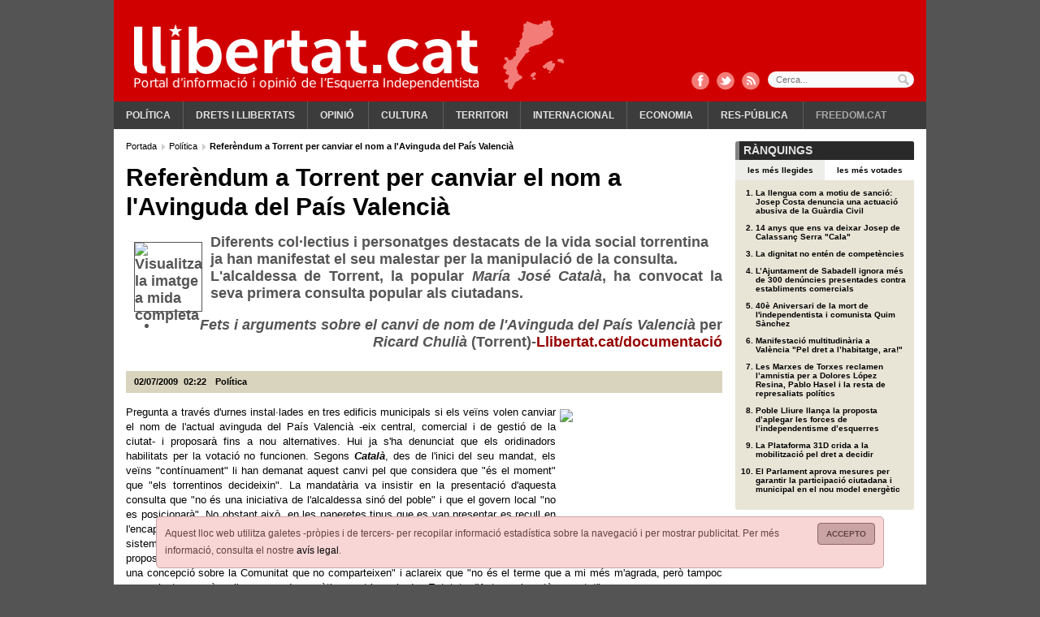

--- FILE ---
content_type: text/html; charset=ISO-8859-1
request_url: https://www.llibertat.cat/2009/07/referendum-a-torrent-per-canviar-el-nom-a-l-avinguda-del-pais-valencia-6996
body_size: 10178
content:
<?xml version="1.0" encoding="iso-8859-1"?><!DOCTYPE html PUBLIC "-//W3C//DTD XHTML 1.0 Transitional//EN" "http://www.w3.org/TR/xhtml1/DTD/xhtml1-transitional.dtd">
<html xmlns="http://www.w3.org/1999/xhtml" xml:lang="ca" lang="ca">
<head>
<!--  -->
<meta name="robots" content="all"/>
<meta http-equiv="content-type" content="text/html; charset=iso-8859-1"/>
<meta name="Content-Language" content="ca" />
<meta name="distribution" content="global" />
<meta name="revisit-after" content="1 days" />
<meta http-equiv="expires" content="Thu, 14 Jun 2012 17:31:00 GMT"/>
<meta name="author" content="Llibertat.cat"/>
<meta name="generator" content="Comitium Suite - Bab Software Applications S.L. - http://www.bab-soft.com"/>
<link rel="shortcut icon" href="/favicon.ico?t=20180902"/>
<link href="/css/default_struct.css?date=1503769141" rel="stylesheet" type="text/css"/>
<link href="/css/default_style.css?date=1578912080" rel="stylesheet" type="text/css"/>
<script src="/js/worday.js" type="text/javascript"></script>
<script src="/client/prototype/prototype.js" type="text/javascript"></script>
<script src="/js/fsmenu.js" type="text/javascript"></script>
<link href="/menu/1.css?t=1693695738" rel="stylesheet" type="text/css"/>
<link href="/groups/css/group32.css?t=1693691642" rel="stylesheet" type="text/css"/>
<link href="/groups/css/group18.css?t=1661851671" rel="stylesheet" type="text/css"/>
<link href="/groups/css/group19.css?t=1661851674" rel="stylesheet" type="text/css"/>
<script src="/groups/js/32.js?t=1693691642" type="text/javascript"></script>
<script src="/groups/js/18.js?t=1661851671" type="text/javascript"></script>
<script src="/groups/js/19.js?t=1661851674" type="text/javascript"></script>

<title>Referèndum a Torrent per canviar el nom a l'Avinguda del País Valencià</title>
<meta name="title" content="Referèndum a Torrent per canviar el nom a l&#039;Avinguda del País Valencià"/>
<meta property="og:title" content="Referèndum a Torrent per canviar el nom a l&#039;Avinguda del País Valencià" />
<meta property="og:site_name" content="Llibertat.cat" />
<meta property="og:type" content="article" />
<meta property="fb:page_id" content="183289761733226" />
<meta name="twitter:title" content="Referèndum a Torrent per canviar el nom a l&#039;Avinguda del País Valencià" />
<meta name="twitter:site" content="@Llibertatcat" />
<meta name="twitter:card" content="summary_large_image" />


<meta name="description" content="Diferents col·lectius i personatges destacats de la vida social torrentina ja han manifestat el seu malestar per la manipulació de la consulta.        L&#039;alcaldessa de Torrent, la popular María José Català, ha convocat la seva primera consulta popular als ciutadans.              Fets i arguments sobre el canvi de nom de l&#039;Avinguda del País Valencià per Ricard Chulià (Torrent)-Llibertat.cat/documentació" />
<meta name="twitter:description" content="Diferents col·lectius i personatges destacats de la vida social torrentina ja han manifestat el seu malestar per la manipulació de la consulta.        L&#039;alcaldessa de Torrent, la popular María José Català, ha convocat la seva primera consulta popular als ciutadans.              Fets i arguments sobre el canvi de nom de l&#039;Avinguda del País Valencià per Ricard Chulià (Torrent)-Llibertat.cat/documentació" />
<meta property="og:description" content="Diferents col·lectius i personatges destacats de la vida social torrentina ja han manifestat el seu malestar per la manipulació de la consulta.        L&#039;alcaldessa de Torrent, la popular María José Català, ha convocat la seva primera consulta popular als ciutadans.              Fets i arguments sobre el canvi de nom de l&#039;Avinguda del País Valencià per Ricard Chulià (Torrent)-Llibertat.cat/documentació" />


<link rel="image_src" href="https://www.llibertat.cat/images/logo-llibertat-ss.png" />
<meta name="thumbnail" content="https://www.llibertat.cat/images/logo-llibertat-ss.png" />
<meta property="og:image" content="https://www.llibertat.cat/images/logo-llibertat-ss.png" />
<meta name="twitter:image:src" content="https://www.llibertat.cat/images/logo-llibertat-ss.png" />


<link rel="canonical" href="https://www.llibertat.cat/2009/07/referendum-a-torrent-per-canviar-el-nom-a-l-avinguda-del-pais-valencia-6996" />
<meta property="og:url" content="https://www.llibertat.cat/2009/07/referendum-a-torrent-per-canviar-el-nom-a-l-avinguda-del-pais-valencia-6996" />
<meta name="twitter:url" content="https://www.llibertat.cat/2009/07/referendum-a-torrent-per-canviar-el-nom-a-l-avinguda-del-pais-valencia-6996" />

<script type="text/javascript" src="/client/external_scripts/jquery.min.js"></script>
<script type="text/javascript">/* <![CDATA[ */var jq = jQuery.noConflict();/* ]]> */</script>
<script src="/client/lib/lightbox2/lightbox.min.js"></script>
<link href="/client/lib/lightbox2/css/lightbox.css" rel="stylesheet" /><script type="text/javascript">window.open = function(){return false;};</script>
<script type="text/javascript" src="//baners.llibertat.cat/www/delivery/spcjs.php?id=1&t=202001131145"></script>
<script type="text/javascript">
	/* <![CDATA[ */
	CSIsMobile = false;
	/* ]]> */
</script>
<base href="//www.llibertat.cat/" />
</head>
<body>
<a href="#contents" title="Continguts"></a>
<div class="page">
<!-- Top Layer -->
<div class="top">
<div class="logo_capcalera d2612">
		<a href="https://www.llibertat.cat" title="Llibertat.cat">
		<img src="/images/logo-capcalera.png" title="Llibertat.cat" alt="Llibertat.cat" />
	</a>
	</div>
<div class="clear"></div>
<div class="cap_comparteix">
	<a href="http://www.facebook.com/Llibertat.cat" title="Facebook" class="fb" target="_blank"></a>
	<a href="https://twitter.com/Llibertatcat" title="Twitter" class="tw" target="_blank"></a>
	<a href="//www.llibertat.cat/rss/portada-llibertat.cat-001.xml" title="RSS" class="rss"></a>
</div>
<div class="cont_avis_galetes">
	<div class="avis_galetes">
		<a class="tanca" href="javascript: void(0);" title="Accepto">
			Accepto		</a>
		Aquest lloc web utilitza galetes -pròpies i de tercers- per recopilar informació estadística sobre la navegació i per mostrar publicitat. Per més informació, consulta el nostre <a href="/avis-legal.php#cookies" title="avís legal">avís legal</a>.	</div>
</div>
	
<script src="/client/external_scripts/jquery.js" type="text/javascript"></script>

			
				<script type="text/javascript" src="/ca/data/js/_cii28funcions.js"></script>
			
			

<div class="top_cerca">
	<form action="/cercador" name="form_cci24" id="form_cci24" method="post" onsubmit="javascript:return _cii23checkDates();">
		<label for="search_cci24" id="label_search_cci24">
			Cerca...			<input type="text" name="search_cci24" id="search_cci24" placeholder="Cerca..." value="" />
		</label>
		<input class="boto_cerca" type="submit" name="submit_cci24" id="submit_cci24" value="Cercar" />
	</form>
</div>


<div class="content_menu_1">
<!-- BEGIN MENU 'Menú principal' (1) -->
<div class="nav_1">
<ul id="m1"><li class="nav_1_item_n" id="li1_i15"><h3><a title="Política" href="/politica" target="_self" id="n1_i15">Política</a></h3></li><li class="nav_1_item_n" id="li1_i18"><h3><a title="Drets i llibertats" href="/drets-i-llibertats" target="_self" id="n1_i18">Drets i llibertats</a></h3></li><li class="nav_1_item_n" id="li1_i48"><h3><a title="Opinió" href="/opinio" target="_self" id="n1_i48">Opinió</a></h3>
<ul id="listMenu1-id-1"><li class="nav_1_item_n" id="li1_i50"><h4><a title="El davantal" href="/opinio/el-davantal" target="_self" id="n1_i50">El davantal</a></h4></li><li class="nav_1_item_n" id="li1_i49"><h4><a title="Apunts amb llibertat" href="/opinio/apunts-amb-llibertat" target="_self" id="n1_i49">Apunts amb llibertat</a></h4></li></ul></li><li class="nav_1_item_n" id="li1_i23"><h3><a title="Cultura" href="/cultura" target="_self" id="n1_i23">Cultura</a></h3>
<ul id="listMenu1-id-2"><li class="nav_1_item_n" id="li1_i20"><h4><a title="Comunicació" href="/cultura/comunicacio" target="_self" id="n1_i20">Comunicació</a></h4></li><li class="nav_1_item_n" id="li1_i38"><h4><a title="Harmonies de lluita" href="/cultura/harmonies-de-lluita" target="_self" id="n1_i38">Harmonies de lluita</a></h4></li><li class="nav_1_item_n" id="li1_i35"><h4><a title="Història" href="/cultura/historia" target="_self" id="n1_i35">Història</a></h4></li><li class="nav_1_item_n" id="li1_i37"><h4><a title="Llengua" href="/cultura/llengua" target="_self" id="n1_i37">Llengua</a></h4></li></ul></li><li class="nav_1_item_n" id="li1_i26"><h3><a title="Territori" href="/territori" target="_self" id="n1_i26">Territori</a></h3></li><li class="nav_1_item_n" id="li1_i29"><h3><a title="Internacional" href="/internacional" target="_self" id="n1_i29">Internacional</a></h3></li><li class="nav_1_item_n" id="li1_i32"><h3><a title="Economia" href="/economia" target="_self" id="n1_i32">Economia</a></h3>
<ul id="listMenu1-id-3"><li class="nav_1_item_n" id="li1_i33"><h4><a title="Laboral" href="/economia/laboral" target="_self" id="n1_i33">Laboral</a></h4></li></ul></li><li class="nav_1_item_n" id="li1_i39"><h3><a title="Res-pública" href="/res-publica" target="_self" id="n1_i39">Res-pública</a></h3>
<ul id="listMenu1-id-4"><li class="nav_1_item_n" id="li1_i40"><h4><a title="Salut" href="/res-publica/salut" target="_self" id="n1_i40">Salut</a></h4></li><li class="nav_1_item_n" id="li1_i41"><h4><a title="Educació" href="/res-publica/educacio" target="_self" id="n1_i41">Educació</a></h4></li><li class="nav_1_item_n" id="li1_i42"><h4><a title="Gènere" href="/res-publica/genere" target="_self" id="n1_i42">Gènere</a></h4></li></ul></li><li class="nav_1_item_n" id="li1_i53"><h3><a title="Freedom.cat" href="/freedomcat" target="_self" id="n1_i53">Freedom.cat</a></h3></li></ul></div>
<script type="text/javascript">
var listMenu1 = new FSMenu('listMenu1', true, 'visibility', 'visible', 'hidden');
listMenu1.cssLitClass = 'highlighted';
addEvent(window, 'load', new Function('listMenu1.activateMenu("m1")'));
listMenu1.maintainsSubmenuVisible = false;
listMenu1.hideOnlyFirstLevel = false;
</script>
<div class="clear"></div>
<!-- END MENU 'Menú principal' (1) -->
</div>
</div>
<!-- /Top Layer -->
<div class="content_body">
<!-- Central Layer -->
<div class="center" id="contents">
			<!-- GROUP: Notícia estesa: bloc esquerre -->
			<div class="group18_div1">
											<div class="group18_div3">
												
				<div class="group18_div_content5">
				
											<div class="group18_div_content7">
							
<!-- BREAD CRUMB -->
<div class="bread_crumb">
	<div class="bread_crumb_int" itemprop="breadcrumb">
		<!-- SECTION BREAD CRUMB -->
		
		<a href="https://www.llibertat.cat/" title="Portada" itemscope="itemscope" itemtype="http://data-vocabulary.org/Breadcrumb">
			<meta itemprop="url" content="https://www.llibertat.cat/" />
			<meta itemprop="title" content="Portada" />
			Portada		</a>
		
		  
		<a href="/politica" title="Pol&iacute;tica" itemscope="itemscope" itemtype="http://data-vocabulary.org/Breadcrumb">
			<meta itemprop="url" content="https://www.llibertat.cat/politica" />
			<meta itemprop="title" content="Pol&iacute;tica" />
			Pol&iacute;tica		</a>
		
		  		
		<h1 itemscope="itemscope" itemtype="http://data-vocabulary.org/Breadcrumb">
			<meta itemprop="title" content="Refer&egrave;ndum a Torrent per canviar el nom a l&#039;Avinguda del Pa&iacute;s Valenci&agrave;" />
			Refer&egrave;ndum a Torrent per canviar el nom a l&#039;Avinguda del Pa&iacute;s Valenci&agrave;		</h1>
		
				<!-- /SECTION BREAD CRUMB -->
	</div>
</div>
<!-- /BREAD CRUMB -->



<div class="news_ext" itemscope itemtype="http://schema.org/NewsArticle">
		<div class="title_news_ext" itemprop="name">
		Referèndum a Torrent per canviar el nom a l'Avinguda del País Valencià	</div>
		
	<h2 class="subtitle_news_ext">
		<div id="txttrad" class="texte">
<strong><img style="border: 1px solid ; margin: 10px 10px 0px; width: 82px; float: left; height: 84px" src="http://tbn0.google.com/images?q=tbn:iKGAGFeHh67ZkM:http://1.bp.blogspot.com/_6fAuUtLtPqA/SW5ItWMrkbI/AAAAAAAABpM/cKEmiQKd3k8/s400/alcaldesa-de-torrent.jpg" alt="Visualitza la imatge a mida completa" width="119" height="80" />Diferents col&middot;lectius i personatges destacats de la vida social torrentina ja han manifestat el seu malestar per la manipulaci&oacute;&nbsp;de la consulta.</strong>&nbsp; 
</div>
<div class="texte" align="justify">
L&#39;alcaldessa de Torrent, la popular<strong><em> Mar&iacute;a Jos&eacute; Catal&agrave;</em></strong>,&nbsp;ha convocat&nbsp;la seva primera consulta popular als ciutadans. 
</div>
<ul>
	<li>
	<div class="texte" align="right">
	<em>Fets i arguments sobre el canvi de nom de l&#39;Avinguda del Pa&iacute;s Valenci&agrave;</em>&nbsp;per <em>Ricard Chuli&agrave;</em> (<strong>Torrent</strong>)<!-- /container --><!--I IMPORTANTE NO BORRAR ESTE CLEAR -->-<a href="content/view/5893/1/"><strong><span style="color: #960000">Llibertat.cat/documentaci&oacute;</span></strong></a> 
	</div>
	</li>
</ul>
	</h2>
	
		
	<div class="top_news_ext">
				
		<div class="top_news_ext_left">
			
			<meta itemprop="datePublished" content="2009-07-02" />
			<span class="date_news_ext">
				<!-- date_publish -->
02/07/2009<!-- /date_publish -->
				
				<span><!-- time_publish -->
02:22<!-- /time_publish -->
</span>
				
							</span>
			
						
			<span class="category_path_news_ext">
								
				<a href="/politica" title="Política" itemprop="articleSection">Política</a>
				
							</span>
			
					</div>
		
				
		<div class="top_news_ext_right">
			
			<div class="addthis_toolbox addthis_default_style addthis_20x20_style" data-url="https://www.llibertat.cat/2009/07/referendum-a-torrent-per-canviar-el-nom-a-l-avinguda-del-pais-valencia-6996"
                data-title="Referèndum a Torrent per canviar el nom a l&#039;Avinguda del País Valencià" >
				<a class="addthis_button_tweet" tw:via="llibertatcat"></a>
				<a class="addthis_button_facebook" fb:like:layout="button_count" fb:like:width="110"></a>
				<a class="addthis_button_google_plusone_share" g:plusone:size="medium" g:plusone:lang="ca"></a>
			</div>
			
					</div>
		
				<div class="clear"></div>
	</div>
	
		
	<div class="body_news_ext" itemprop="articleBody">
		<div class="texte" align="justify">
<img style="width: 195px; height: 124px" src="http://debatabat.cat/userfiles/avinguda_font_granotes.jpg" border="0" alt=" " hspace="5" vspace="5" width="188" height="184" align="right" />Pregunta a trav&eacute;s d&#39;urnes instal&middot;lades en tres edificis municipals si els ve&iuml;ns volen canviar el nom de l&#39;actual avinguda del Pa&iacute;s Valenci&agrave; -eix central, comercial i de gesti&oacute; de la ciutat- i proposar&agrave; fins a nou alternatives. Hui ja s&#39;ha denunciat que els oridinadors habilitats per la votaci&oacute; no funcionen. Segons<strong><em> Catal&agrave;</em></strong>, des de l&#39;inici del seu mandat, els ve&iuml;ns &quot;cont&iacute;nuament&quot; li han demanat aquest canvi pel que considera que &quot;&eacute;s el moment&quot; que &quot;els torrentinos decideixin&quot;. La mandat&agrave;ria va insistir en la presentaci&oacute; d&#39;aquesta consulta que &quot;no &eacute;s una iniciativa de l&#39;alcaldessa sin&oacute; del poble&quot; i que el govern local &quot;no es posicionar&agrave;&quot;. No obstant aix&ograve;, en les paperetes tipus que es van presentar es recull en l&#39;encap&ccedil;alament: &quot;L&#39;avinguda del Pa&iacute;s Valenci&agrave; pot canviar de nom. El teu vot &eacute;s important&quot;. A continuaci&oacute; s&#39;explica el sistema, apareix la pregunta i es donen les diferents opcions.&nbsp;&nbsp; En les paperetes s&#39;oferireix la possibilitat de fer noves propostes.L&#39;alcaldessa opina que a les persones que han demanat aquest canvi &quot;els molesta &quot;Pa&iacute;s Valenci&agrave;&quot; perqu&egrave; comporta una concepci&oacute; sobre la Comunitat que no comparteixen&quot; i aclareix que &quot;no &eacute;s el terme que a mi m&eacute;s m&#39;agrada, per&ograve; tampoc em molesta perqu&egrave; se li va posar democr&agrave;ticament i en els dos Estatuts d&#39;Autonomia est&agrave; acceptat&quot;. 
</div>
<div class="texte" align="justify">
La consulta trav&eacute;s de tres urnes instal&middot;lades en l&#39;ajuntament i en les dues biblioteques, i durar&agrave; fins a finals de juliol. Podran votar els empadronats majors de 18 anys, &eacute;s a dir, unes 53.000 persones. Haur&agrave; una segona fase, si guanya el s&iacute; al canvi, a partir de setembre en la qual es triar&agrave; entre les tres opcions de nom amb m&eacute;s vots. font: <strong>LEVANTE-EMV</strong> 
</div>
<div class="ngrid260">
<div class="logopatro">
<a href="http://www.softcatala.cat/"></a>
</div>
</div>
<!--F GRID690 -->
<div class="bloque">
<br />
<br />
<br />
<br />
</div>
<!-- F CONTENIDO CENTRAL --><!-- /.left-corner, /.right-corner, /#squeeze, /#center -->
<div class="bloque">
<br />
<br />
<br />
<br />
</div>
<!-- /container --><!--I IMPORTANTE NO BORRAR ESTE CLEAR -->
 
	</div>
	
		<div class="clear"></div>
</div>
			
				<script type="text/javascript" src="/ca/data/js/_cii44funcions.js"></script>
			
			

<div class="news_ext_share">
		
	<div class="t_subgroup_std">
		Comparteix	</div>
	
		<div class="news_ext_share_int">

				
		<div class="news_ext_promote">
								
					<a href="http://www.facebook.com/share.php?u=https%3A%2F%2Fwww.llibertat.cat%2F2009%2F07%2Freferendum-a-torrent-per-canviar-el-nom-a-l-avinguda-del-pais-valencia-6996" title="Facebook" target="_blank">
						<img src="/images/logo-facebook.png" title="Facebook" alt="Facebook" />
					</a>
					
										
					<a href="http://twitter.com/home?status=Refer%C3%A8ndum%20a%20Torrent%20per%20canviar%20el%20nom%20a%20l%27Avinguda%20del%20Pa%C3%ADs%20Valenci%C3%A0%20https%3A%2F%2Fwww.llibertat.cat%2F2009%2F07%2Freferendum-a-torrent-per-canviar-el-nom-a-l-avinguda-del-pais-valencia-6996%20%40llibertatcat" title="Twitter" target="_blank">
						<img src="/images/logo-twitter.png" title="Twitter" alt="Twitter" />
					</a>
					
										
					<a href="http://meneame.net/submit.php?url=https%3A%2F%2Fwww.llibertat.cat%2F2009%2F07%2Freferendum-a-torrent-per-canviar-el-nom-a-l-avinguda-del-pais-valencia-6996" title="Meneame" target="_blank">
						<img src="/images/logo-meneame.png" title="Meneame" alt="Meneame" />
					</a>
					
							</div>

				
		<div class="news_ext_print">
			<!-- print -->
	 		<img src="/images/ico_imprimir.gif" title="Imprimir" alt="Imprimir" />
	 		<a href="/2009/07/referendum-a-torrent-per-canviar-el-nom-a-l-avinguda-del-pais-valencia-6996/Imprimir" title="Imprimir" target="_blank">
	 			Imprimir	 		</a>
	 		<!-- /print -->
		</div>
		
				
		<!-- email -->
		<div class="news_ext_send">
			<img src="/images/ico_mail.gif" title="Enviar not&iacute;cia" alt="Enviar not&iacute;cia" />
			<a href="javascript: void(0);" onclick="javascript: _cii45showSendForm();" title="Enviar not&iacute;cia">
				Enviar notícia			</a>
		</div>
		<div class="news_ext_send_form" id="cont_send_form_cii45" style="display:none;">
			<a class="tab_close_form" href="javascript: void(0);" onclick="javascript: _cii45hideSendForm();" title="Tanca">
				Tanca			</a>
			<div id="send_form_cii45"></div>
		</div>
		<!-- /email -->
		
			</div>
</div>


<script type="text/javascript">
	/* <![CDATA[ */
		
	function _cii45showSendForm(){
		var ajax = new Ajax.Updater (
			'send_form_cii45',
			'/enviar-a-un-amic',
			{
				parameters: 'IDN=6996&container=send_form_cii45&send_ajax=/enviar-a-un-amic',
				onComplete: function(response){
					if(200 == response.status){
						if(document.getElementById('send_form_cii45') && document.getElementById('cont_send_form_cii45')){
							if(document.getElementById('jssend_form_cii45')){
								var jsCodeElement = document.getElementById('jssend_form_cii45');
								var node = document.createElement("script");
								node.setAttribute('type', 'text/javascript');
								var code = jsCodeElement.innerHTML.replace(/&amp;/gi, "&");
								code = code.replace(/&gt;/gi, ">");
								code = code.replace(/&lt;/gi, "<");
								node.text = '/* <![CDATA[ */'+code+'/* ]]> */';
								document.getElementById('send_form_cii45').appendChild(node);
								document.getElementById('send_form_cii45').removeChild(jsCodeElement);
							}
							document.getElementById('cont_send_form_cii45').style.display = 'block';
							document.getElementById('cont_send_form_cii45').scrollIntoView(true);
							$('send_form_cii45').select('form').first().focusFirstElement();
						}
					}
				}
			}
		);
	}
	function _cii45hideSendForm(){
		if(document.getElementById('cont_send_form_cii45'))
			document.getElementById('cont_send_form_cii45').style.display = 'none';
	}
	
		/* ]]> */
</script>



							<div class="clear"></div>
						</div>
											<div class="clear"></div>
				</div>
											</div>
										</div>
			<!-- /GROUP: Notícia estesa: bloc esquerre -->			<!-- GROUP: Notícia estesa: bloc dreta -->
			<div class="group19_div1">
											<div class="group19_div3">
												
				<div class="group19_div_content5">
				
											<div class="group19_div_content7">
							




<script type="text/javascript">
	/* <![CDATA[ */
	var _cii60actual = 'mes_visitat_cii60';
	
	function _cii60mostraMesLlegides(){
		_cii60mostraNoticies('mes_visitat_cii60');
	}
	function _cii60mostraMesComentades(){
		_cii60mostraNoticies('mes_comentat_cii60');
	}
	function _cii60mostraMesVotades(){
		_cii60mostraNoticies('mes_votat_cii60');
	}
	function _cii60mostraNoticies(id){
		if($('link_'+id) && $(id)){
			if($('link_'+_cii60actual) && $(_cii60actual)){
				$('link_'+_cii60actual).className = "";
				$(_cii60actual).hide();
			}
			$('link_'+id).className = "tipus_actiu";
			$(id).show();
			_cii60actual = id;
		}
	}
	/* ]]> */
</script>
<div class="cont_generic">
	<div class="titol_grup">
		<div class="titol_grup_int">
			Rànquings		</div>
	</div>
	<div class="cont_tipus">
				
		<a href="javascript: void(0);" onclick="javascript: _cii60mostraMesLlegides();" id="link_mes_visitat_cii60" title="Les m&eacute;s llegides" class="tipus_actiu">
			Les més llegides		</a>
		
				
		<a href="javascript: void(0);" onclick="javascript: _cii60mostraMesVotades();" id="link_mes_votat_cii60" title="Les m&eacute;s votades">
			Les més votades		</a>
		
			</div>
	<div class="cont_ranquings">
				
		<ol id="mes_visitat_cii60" style="display:block">
						
			<li>
				<a href="/2025/12/la-llengua-com-a-motiu-de-sancio-josep-costa-denuncia-una-actuacio-abusiva-de-la-guardia-civil-59320" title="La llengua com a motiu de sanci&oacute;: Josep Costa denuncia una actuaci&oacute; abusiva de la Gu&agrave;rdia Civil">
					La llengua com a motiu de sanció: Josep Costa denuncia una actuació abusiva de la Guàrdia Civil				</a>
			</li>
			
						
			<li>
				<a href="/2025/12/14-anys-que-ens-va-deixar-josep-de-calassanc-serra-cala-59306" title="14 anys que ens va deixar Josep de Calassan&ccedil; Serra &quot;Cala&quot; ">
					14 anys que ens va deixar Josep de Calassanç Serra "Cala" 				</a>
			</li>
			
						
			<li>
				<a href="/2025/12/la-dignitat-no-enten-de-competencies-59329" title="La dignitat no ent&eacute;n de compet&egrave;ncies">
					La dignitat no entén de competències				</a>
			</li>
			
						
			<li>
				<a href="/2025/12/l-ajuntament-de-sabadell-ignora-mes-de-300-denuncies-presentades-contra-establiments-comercials-59327" title="L’Ajuntament de Sabadell ignora m&eacute;s de 300 den&uacute;ncies presentades contra establiments comercials">
					L’Ajuntament de Sabadell ignora més de 300 denúncies presentades contra establiments comercials				</a>
			</li>
			
						
			<li>
				<a href="/2025/12/40e-aniversari-de-la-mort-de-l-independentista-i-comunista-quim-sanchez-59292" title="40&egrave; Aniversari de la mort de l&#039;independentista i comunista Quim S&agrave;nchez ">
					40è Aniversari de la mort de l'independentista i comunista Quim Sànchez 				</a>
			</li>
			
						
			<li>
				<a href="/2025/12/manifestacio-multitudinaria-a-valencia-pel-dret-a-l-habitatge-ara-59331" title="Manifestaci&oacute; multitudin&agrave;ria a Val&egrave;ncia &quot;Pel dret a l’habitatge, ara!&quot;">
					Manifestació multitudinària a València "Pel dret a l’habitatge, ara!"				</a>
			</li>
			
						
			<li>
				<a href="/2025/12/les-marxes-de-torxes-reclamen-l-amnistia-per-a-dolores-lopez-resina-pablo-hasel-i-la-resta-de-repre-59318" title="Les Marxes de Torxes reclamen l’amnistia per a Dolores L&oacute;pez Resina, Pablo Hasel i la resta de represaliats pol&iacute;tics">
					Les Marxes de Torxes reclamen l’amnistia per a Dolores López Resina, Pablo Hasel i la resta de represaliats polítics				</a>
			</li>
			
						
			<li>
				<a href="/2025/12/poble-lliure-llanca-la-proposta-d-aplegar-les-forces-de-l-independentisme-d-esquerres-59284" title="Poble Lliure llan&ccedil;a la proposta d’aplegar les forces de l’independentisme d’esquerres">
					Poble Lliure llança la proposta d’aplegar les forces de l’independentisme d’esquerres				</a>
			</li>
			
						
			<li>
				<a href="/2025/12/la-plataforma-31d-crida-a-la-mobilitzacio-pel-dret-a-decidir-59325" title="La Plataforma 31D crida a la mobilitzaci&oacute; pel dret a decidir">
					La Plataforma 31D crida a la mobilització pel dret a decidir				</a>
			</li>
			
						
			<li>
				<a href="/2025/12/el-parlament-aprova-mesures-per-garantir-la-participacio-ciutadana-i-municipal-en-el-nou-model-energ-59328" title="El Parlament aprova mesures per garantir la participaci&oacute; ciutadana i municipal en el nou model energ&egrave;tic">
					El Parlament aprova mesures per garantir la participació ciutadana i municipal en el nou model energètic				</a>
			</li>
			
					</ol>
		
				
		<ol id="mes_votat_cii60" style="display:none">
						
			<li>
				<a href="/2025/12/poble-lliure-llanca-la-proposta-d-aplegar-les-forces-de-l-independentisme-d-esquerres-59284" title="Poble Lliure llan&ccedil;a la proposta d’aplegar les forces de l’independentisme d’esquerres">
					Poble Lliure llança la proposta d’aplegar les forces de l’independentisme d’esquerres				</a>
			</li>
			
						
			<li>
				<a href="/2025/12/l-ajuntament-de-sabadell-ignora-mes-de-300-denuncies-presentades-contra-establiments-comercials-59327" title="L’Ajuntament de Sabadell ignora m&eacute;s de 300 den&uacute;ncies presentades contra establiments comercials">
					L’Ajuntament de Sabadell ignora més de 300 denúncies presentades contra establiments comercials				</a>
			</li>
			
						
			<li>
				<a href="/2025/12/rodalies-el-col-lapse-quotidia-d-un-pais-que-no-arriba-a-la-feina-59330" title="Rodalies: el col&middot;lapse quotidi&agrave; d’un pa&iacute;s que no arriba a la feina">
					Rodalies: el col·lapse quotidià d’un país que no arriba a la feina				</a>
			</li>
			
						
			<li>
				<a href="/2025/12/pobles-vius-alerta-al-parlament-que-el-desplegament-del-biogas-a-ponent-es-un-polvori-sanitari-sens-59297" title="Pobles Vius alerta al Parlament que el desplegament del biog&agrave;s a Ponent &eacute;s “un polvor&iacute; sanitari sense planificaci&oacute;”">
					Pobles Vius alerta al Parlament que el desplegament del biogàs a Ponent és “un polvorí sanitari sense planificació”				</a>
			</li>
			
						
			<li>
				<a href="/2025/12/14-anys-que-ens-va-deixar-josep-de-calassanc-serra-cala-59306" title="14 anys que ens va deixar Josep de Calassan&ccedil; Serra &quot;Cala&quot; ">
					14 anys que ens va deixar Josep de Calassanç Serra "Cala" 				</a>
			</li>
			
						
			<li>
				<a href="/2025/12/les-marxes-de-torxes-reclamen-l-amnistia-per-a-dolores-lopez-resina-pablo-hasel-i-la-resta-de-repre-59318" title="Les Marxes de Torxes reclamen l’amnistia per a Dolores L&oacute;pez Resina, Pablo Hasel i la resta de represaliats pol&iacute;tics">
					Les Marxes de Torxes reclamen l’amnistia per a Dolores López Resina, Pablo Hasel i la resta de represaliats polítics				</a>
			</li>
			
						
			<li>
				<a href="/2025/12/l-estat-espanyol-reconeix-txiki-i-otaegi-com-a-victimes-i-anul-la-el-seu-consell-de-guerra-59282" title="L’estat espanyol reconeix Txiki i Otaegi com a v&iacute;ctimes i anul&middot;la el seu Consell de Guerra">
					L’estat espanyol reconeix Txiki i Otaegi com a víctimes i anul·la el seu Consell de Guerra				</a>
			</li>
			
						
			<li>
				<a href="/2025/12/mes-de-200-entitats-i-victimes-de-la-dana-convoquen-una-nova-manifestacio-a-valencia-sota-el-lema-m-59322" title="M&eacute;s de 200 entitats i v&iacute;ctimes de la DANA convoquen una nova manifestaci&oacute; a Val&egrave;ncia sota el lema “Maz&oacute;n a pres&oacute;”">
					Més de 200 entitats i víctimes de la DANA convoquen una nova manifestació a València sota el lema “Mazón a presó”				</a>
			</li>
			
						
			<li>
				<a href="/2025/12/dues-mobilitzacions-a-l-hospitalet-contra-la-visita-de-felipe-vi-en-ple-centenari-imposat-pel-psc-ps-59283" title="Dues mobilitzacions a l’Hospitalet contra la visita de Felipe VI en ple centenari imposat pel PSC-PSOE">
					Dues mobilitzacions a l’Hospitalet contra la visita de Felipe VI en ple centenari imposat pel PSC-PSOE				</a>
			</li>
			
						
			<li>
				<a href="/2025/12/amb-el-cor-al-pais-valencia-59323" title="Amb el cor al Pa&iacute;s Valenci&agrave; ">
					Amb el cor al País Valencià 				</a>
			</li>
			
					</ol>
		
			</div>
</div>


							<div class="clear"></div>
						</div>
											<div class="clear"></div>
				</div>
											</div>
										</div>
			<!-- /GROUP: Notícia estesa: bloc dreta --></div>
<!-- /Central Layer -->
</div>
<!-- Bottom Layer -->
<div class="bottom">

<div class="baner_lateral_esquerra">
	<!--/* OpenX Etiqueta Javascript v2.8 */-->
<script type='text/javascript'>
<!--// <![CDATA[
OA_show(10);
// ]]> -->
</script><noscript><a target='_blank' title='BÃ ners laterals (170x*)' href='https://baners.llibertat.cat/www/delivery/ck.php?n=90ef81c'><img border='0' alt='BÃ ners laterals (170x*)' src='https://baners.llibertat.cat/www/delivery/avw.php?zoneid=10&n=90ef81c' title='BÃ ners laterals (170x*)' /></a></noscript>
</div>


			<!-- GROUP: Mòbil: surt versió mòbil -->
			<div class="group32_div1">
											<div class="group32_div3">
												
				<div class="group32_div_content5">
				
											<div class="group32_div_content7">
							
							<div class="clear"></div>
						</div>
											<div class="clear"></div>
				</div>
											</div>
										</div>
			<!-- /GROUP: Mòbil: surt versió mòbil --><div class="cont_peu">
	<div class="peu_seccions">
				
		<div class="peu_seccions_int">
			<div class="seccions_titol">
				Seccions			</div>
			<ul>
								
				<li>
					<a href="/politica" title="Política">
						Política					</a>
				</li>
				
								
				<li>
					<a href="/drets-i-llibertats" title="Drets i llibertats">
						Drets i llibertats					</a>
				</li>
				
								
				<li>
					<a href="/cultura" title="Cultura">
						Cultura					</a>
				</li>
				
								
				<li>
					<a href="/territori" title="Territori">
						Territori					</a>
				</li>
				
								
				<li>
					<a href="/res-publica" title="Res-pública">
						Res-pública					</a>
				</li>
				
								
				<li>
					<a href="/opinio" title="Opinió">
						Opinió					</a>
				</li>
				
							</ul>
		</div>
		
			</div>
	<div class="peu_apartats">
				
		<div class="peu_apartats_int">
			<div class="apartats_titol">
				Apartats			</div>
			<ul>
								
				<li>
					<a href="/agenda" title="Agenda">
						Agenda					</a>
				</li>
				
								
				<li>
					<a href="/entrevistes" title="Entrevistes">
						Entrevistes					</a>
				</li>
				
								
				<li>
					<a href="/el-documental" title="Documental">
						Documental					</a>
				</li>
				
								
				<li>
					<a href="/apadrina" title="Apadrina">
						Apadrina					</a>
				</li>
				
								
				<li>
					<a href="/col-labora" title="Col·labora">
						Col·labora					</a>
				</li>
				
								
				<li>
					<a href="/contacte" title="Contacte">
						Contacte					</a>
				</li>
				
							</ul>
		</div>
		
			</div>
	<div class="peu_comparteix">
				<div class="peu_comparteix_int">
		
			<div class="comparteix_titol">
				Segueix-nos			</div>
			<ul>
								
				<li>
					<a href="https://www.facebook.com/Llibertat.cat" title="Facebook" class="fb" target="_blank"></a>
				</li>
				
								
				<li>
					<a href="https://twitter.com/Llibertatcat" title="Twitter" class="tw" target="_blank"></a>
				</li>
				
								
				<li>
					<a href="https://www.llibertat.cat/rss/portada-llibertat.cat-001.xml" title="RSS" class="rss" target="_blank"></a>
				</li>
				
								
				<li>
					<a href="https://www.vimeo.com/user4859107" title="Vimeo" class="vimeo" target="_blank"></a>
				</li>
				
								
				<li class="darrer">
					<a href="https://www.youtube.com/user/llibertatcatvideos" title="YouTube" class="youtube" target="_blank"></a>
				</li>
				
							</ul>
		</div>
		
			</div>
	<div class="peu_butlleti">
				<div class="peu_butlleti_int">
		
			<div class="butlleti_titol">
				Subscriu-te al butlletí			</div>
						<form action="/2009/07/referendum-a-torrent-per-canviar-el-nom-a-l-avinguda-del-pais-valencia-6996" name="form_cii5" id="form_cii5" method="post">
				<div class="line_form_std float_left w50" id="cont_name_cii5">
					<label id="label_name_cii5" for="name_cii5">
						Nom					</label>
					<input type="text" name="name_cii5" id="name_cii5" value="" class="input_std w93" required="required" />
				</div>
				<div class="line_form_std float_left w50">
					<label id="label_email_cii5" for="email_cii5">
						Correu electrònic					</label>
					<input type="text" name="email_cii5" id="email_cii5" pattern="^[\w\.\-]+@[\w\.\-]+\.\w{2,4}$" value="" class="input_std w99" required="required" />
				</div>
				<div class="line_form_checkbox" id="cont_conditions_cii5">
					<label id="label_conditions_cii5" for="conditions_cii5"
						>
						<input type="checkbox" name="conditions_cii5" id="conditions_cii5"
							value="1" required="required" />
						He llegit i accepto les condicions recollides a l'<a href="https://www.llibertat.cat/avis-legal" title="Avís legal" target="_blank">avís legal</a>					</label>
				</div>
								
				<div class="line_form_captcha" data-role="captcha">
					<div id="captcha_cii5"class="g-recaptcha" data-callback="_cii5checkCaptcha" data-theme="dark" data-sitekey="6LdbdgkTAAAAAFy6fZKPbjYwCZ0DndS_ZrkqCaNp"></div> <script src="https://www.google.com/recaptcha/api.js?hl=ca" async defer></script>				</div>
				
								<div class="last_line_form_std" style="display:none;" data-role="submit">
					<input type="submit" name="submit_cii5" id="submit_cii5" value="Subscriu-me" class="submit_std" />
				</div>
				<div class="clear"></div>
								
				<div class="align_center unsubscription">
					<a href="javascript: void(0);" data-action="change-form-subscribe" title="Vull donar-me de baixa">
						Vull donar-me de baixa					</a>
					<input type="hidden" name="unsubscribe_cii5" id="unsubscribe_cii5" value="0" />
				</div>
				
								<div class="message_ok_ko" id="message_cii5" style="display:none">
					<div class="form_ko">
											</div>
				</div>
			</form>
		</div>
		
			</div>
</div>
	
<script type="text/javascript" src="/client/external_scripts/jquery.js"></script>

			
				<script type="text/javascript" src="/ca/data/js/_cii5funcions.js?tr=201710221300"></script>
			
			
(cc) 2006 - 2025 · <a href="http://www.bab-soft.com/cat/Comitium_suite.php" target="_blank" title="Comitium Suite">Comitium Suite</a> · Dissenyat per <a href="http://www.fuksia.com" target="_blank" title="Enllaç a Fuksia">Fuksia</a> · Equip de Llibertat.cat - <a href="https://www.llibertat.cat/avis-legal" title="Avís legal">Avís legal</a> - correu@llibertat.cat · <a href="http://validator.w3.org/check?uri=llibertat.cat" title="Validació del XHTML">XHTML vàlid</a>
<!-- <img src="/images/logo-gene.png" title="Departament de Presidència" alt="Departament de Presidència" class="logo_gene" /> -->
<script type="text/javascript">
  var _gaq = _gaq || [];
  _gaq.push(['_setAccount', 'UA-11818514-1']);
  _gaq.push(['_trackPageview']);

  (function() {
    var ga = document.createElement('script'); ga.type = 'text/javascript'; ga.async = true;
    ga.src = ('https:' == document.location.protocol ? 'https://ssl' : 'http://www') + '.google-analytics.com/ga.js';
    var s = document.getElementsByTagName('script')[0]; s.parentNode.insertBefore(ga, s);
  })();
</script>
<script type="text/javascript" src="//s7.addthis.com/js/300/addthis_widget.js#pubid=ra-55f9c5319950c9ec"></script></div>
<!-- /Bottom Layer -->
</div>
				
				<script src="/ca/js/cs_manage_stats.js?t=20120704123855" type="text/javascript"></script>
				<script type="text/javascript">
					/* <![CDATA[ */
					if(typeof(CSMStats) != "undefined")
						CSMStats.commit('1766745052000', '2|6996|18.221.253.154|Mozilla/5.0 (Macintosh; Intel Mac OS X 10_15_7) AppleWebKit/537.36 (KHTML, like Gecko) Chrome/131.0.0.0 Safari/537.36; ClaudeBot/1.0; +claudebot@anthropic.com)|/2009/07/referendum-a-torrent-per-canviar-el-nom-a-l-avinguda-del-pais-valencia-6996', false);
					/* ]]> */
				</script>
				
				</body>
</html>


--- FILE ---
content_type: text/html; charset=utf-8
request_url: https://www.google.com/recaptcha/api2/anchor?ar=1&k=6LdbdgkTAAAAAFy6fZKPbjYwCZ0DndS_ZrkqCaNp&co=aHR0cHM6Ly93d3cubGxpYmVydGF0LmNhdDo0NDM.&hl=ca&v=7gg7H51Q-naNfhmCP3_R47ho&theme=dark&size=normal&anchor-ms=20000&execute-ms=30000&cb=ng122fqshyy8
body_size: 49122
content:
<!DOCTYPE HTML><html dir="ltr" lang="ca"><head><meta http-equiv="Content-Type" content="text/html; charset=UTF-8">
<meta http-equiv="X-UA-Compatible" content="IE=edge">
<title>reCAPTCHA</title>
<style type="text/css">
/* cyrillic-ext */
@font-face {
  font-family: 'Roboto';
  font-style: normal;
  font-weight: 400;
  font-stretch: 100%;
  src: url(//fonts.gstatic.com/s/roboto/v48/KFO7CnqEu92Fr1ME7kSn66aGLdTylUAMa3GUBHMdazTgWw.woff2) format('woff2');
  unicode-range: U+0460-052F, U+1C80-1C8A, U+20B4, U+2DE0-2DFF, U+A640-A69F, U+FE2E-FE2F;
}
/* cyrillic */
@font-face {
  font-family: 'Roboto';
  font-style: normal;
  font-weight: 400;
  font-stretch: 100%;
  src: url(//fonts.gstatic.com/s/roboto/v48/KFO7CnqEu92Fr1ME7kSn66aGLdTylUAMa3iUBHMdazTgWw.woff2) format('woff2');
  unicode-range: U+0301, U+0400-045F, U+0490-0491, U+04B0-04B1, U+2116;
}
/* greek-ext */
@font-face {
  font-family: 'Roboto';
  font-style: normal;
  font-weight: 400;
  font-stretch: 100%;
  src: url(//fonts.gstatic.com/s/roboto/v48/KFO7CnqEu92Fr1ME7kSn66aGLdTylUAMa3CUBHMdazTgWw.woff2) format('woff2');
  unicode-range: U+1F00-1FFF;
}
/* greek */
@font-face {
  font-family: 'Roboto';
  font-style: normal;
  font-weight: 400;
  font-stretch: 100%;
  src: url(//fonts.gstatic.com/s/roboto/v48/KFO7CnqEu92Fr1ME7kSn66aGLdTylUAMa3-UBHMdazTgWw.woff2) format('woff2');
  unicode-range: U+0370-0377, U+037A-037F, U+0384-038A, U+038C, U+038E-03A1, U+03A3-03FF;
}
/* math */
@font-face {
  font-family: 'Roboto';
  font-style: normal;
  font-weight: 400;
  font-stretch: 100%;
  src: url(//fonts.gstatic.com/s/roboto/v48/KFO7CnqEu92Fr1ME7kSn66aGLdTylUAMawCUBHMdazTgWw.woff2) format('woff2');
  unicode-range: U+0302-0303, U+0305, U+0307-0308, U+0310, U+0312, U+0315, U+031A, U+0326-0327, U+032C, U+032F-0330, U+0332-0333, U+0338, U+033A, U+0346, U+034D, U+0391-03A1, U+03A3-03A9, U+03B1-03C9, U+03D1, U+03D5-03D6, U+03F0-03F1, U+03F4-03F5, U+2016-2017, U+2034-2038, U+203C, U+2040, U+2043, U+2047, U+2050, U+2057, U+205F, U+2070-2071, U+2074-208E, U+2090-209C, U+20D0-20DC, U+20E1, U+20E5-20EF, U+2100-2112, U+2114-2115, U+2117-2121, U+2123-214F, U+2190, U+2192, U+2194-21AE, U+21B0-21E5, U+21F1-21F2, U+21F4-2211, U+2213-2214, U+2216-22FF, U+2308-230B, U+2310, U+2319, U+231C-2321, U+2336-237A, U+237C, U+2395, U+239B-23B7, U+23D0, U+23DC-23E1, U+2474-2475, U+25AF, U+25B3, U+25B7, U+25BD, U+25C1, U+25CA, U+25CC, U+25FB, U+266D-266F, U+27C0-27FF, U+2900-2AFF, U+2B0E-2B11, U+2B30-2B4C, U+2BFE, U+3030, U+FF5B, U+FF5D, U+1D400-1D7FF, U+1EE00-1EEFF;
}
/* symbols */
@font-face {
  font-family: 'Roboto';
  font-style: normal;
  font-weight: 400;
  font-stretch: 100%;
  src: url(//fonts.gstatic.com/s/roboto/v48/KFO7CnqEu92Fr1ME7kSn66aGLdTylUAMaxKUBHMdazTgWw.woff2) format('woff2');
  unicode-range: U+0001-000C, U+000E-001F, U+007F-009F, U+20DD-20E0, U+20E2-20E4, U+2150-218F, U+2190, U+2192, U+2194-2199, U+21AF, U+21E6-21F0, U+21F3, U+2218-2219, U+2299, U+22C4-22C6, U+2300-243F, U+2440-244A, U+2460-24FF, U+25A0-27BF, U+2800-28FF, U+2921-2922, U+2981, U+29BF, U+29EB, U+2B00-2BFF, U+4DC0-4DFF, U+FFF9-FFFB, U+10140-1018E, U+10190-1019C, U+101A0, U+101D0-101FD, U+102E0-102FB, U+10E60-10E7E, U+1D2C0-1D2D3, U+1D2E0-1D37F, U+1F000-1F0FF, U+1F100-1F1AD, U+1F1E6-1F1FF, U+1F30D-1F30F, U+1F315, U+1F31C, U+1F31E, U+1F320-1F32C, U+1F336, U+1F378, U+1F37D, U+1F382, U+1F393-1F39F, U+1F3A7-1F3A8, U+1F3AC-1F3AF, U+1F3C2, U+1F3C4-1F3C6, U+1F3CA-1F3CE, U+1F3D4-1F3E0, U+1F3ED, U+1F3F1-1F3F3, U+1F3F5-1F3F7, U+1F408, U+1F415, U+1F41F, U+1F426, U+1F43F, U+1F441-1F442, U+1F444, U+1F446-1F449, U+1F44C-1F44E, U+1F453, U+1F46A, U+1F47D, U+1F4A3, U+1F4B0, U+1F4B3, U+1F4B9, U+1F4BB, U+1F4BF, U+1F4C8-1F4CB, U+1F4D6, U+1F4DA, U+1F4DF, U+1F4E3-1F4E6, U+1F4EA-1F4ED, U+1F4F7, U+1F4F9-1F4FB, U+1F4FD-1F4FE, U+1F503, U+1F507-1F50B, U+1F50D, U+1F512-1F513, U+1F53E-1F54A, U+1F54F-1F5FA, U+1F610, U+1F650-1F67F, U+1F687, U+1F68D, U+1F691, U+1F694, U+1F698, U+1F6AD, U+1F6B2, U+1F6B9-1F6BA, U+1F6BC, U+1F6C6-1F6CF, U+1F6D3-1F6D7, U+1F6E0-1F6EA, U+1F6F0-1F6F3, U+1F6F7-1F6FC, U+1F700-1F7FF, U+1F800-1F80B, U+1F810-1F847, U+1F850-1F859, U+1F860-1F887, U+1F890-1F8AD, U+1F8B0-1F8BB, U+1F8C0-1F8C1, U+1F900-1F90B, U+1F93B, U+1F946, U+1F984, U+1F996, U+1F9E9, U+1FA00-1FA6F, U+1FA70-1FA7C, U+1FA80-1FA89, U+1FA8F-1FAC6, U+1FACE-1FADC, U+1FADF-1FAE9, U+1FAF0-1FAF8, U+1FB00-1FBFF;
}
/* vietnamese */
@font-face {
  font-family: 'Roboto';
  font-style: normal;
  font-weight: 400;
  font-stretch: 100%;
  src: url(//fonts.gstatic.com/s/roboto/v48/KFO7CnqEu92Fr1ME7kSn66aGLdTylUAMa3OUBHMdazTgWw.woff2) format('woff2');
  unicode-range: U+0102-0103, U+0110-0111, U+0128-0129, U+0168-0169, U+01A0-01A1, U+01AF-01B0, U+0300-0301, U+0303-0304, U+0308-0309, U+0323, U+0329, U+1EA0-1EF9, U+20AB;
}
/* latin-ext */
@font-face {
  font-family: 'Roboto';
  font-style: normal;
  font-weight: 400;
  font-stretch: 100%;
  src: url(//fonts.gstatic.com/s/roboto/v48/KFO7CnqEu92Fr1ME7kSn66aGLdTylUAMa3KUBHMdazTgWw.woff2) format('woff2');
  unicode-range: U+0100-02BA, U+02BD-02C5, U+02C7-02CC, U+02CE-02D7, U+02DD-02FF, U+0304, U+0308, U+0329, U+1D00-1DBF, U+1E00-1E9F, U+1EF2-1EFF, U+2020, U+20A0-20AB, U+20AD-20C0, U+2113, U+2C60-2C7F, U+A720-A7FF;
}
/* latin */
@font-face {
  font-family: 'Roboto';
  font-style: normal;
  font-weight: 400;
  font-stretch: 100%;
  src: url(//fonts.gstatic.com/s/roboto/v48/KFO7CnqEu92Fr1ME7kSn66aGLdTylUAMa3yUBHMdazQ.woff2) format('woff2');
  unicode-range: U+0000-00FF, U+0131, U+0152-0153, U+02BB-02BC, U+02C6, U+02DA, U+02DC, U+0304, U+0308, U+0329, U+2000-206F, U+20AC, U+2122, U+2191, U+2193, U+2212, U+2215, U+FEFF, U+FFFD;
}
/* cyrillic-ext */
@font-face {
  font-family: 'Roboto';
  font-style: normal;
  font-weight: 500;
  font-stretch: 100%;
  src: url(//fonts.gstatic.com/s/roboto/v48/KFO7CnqEu92Fr1ME7kSn66aGLdTylUAMa3GUBHMdazTgWw.woff2) format('woff2');
  unicode-range: U+0460-052F, U+1C80-1C8A, U+20B4, U+2DE0-2DFF, U+A640-A69F, U+FE2E-FE2F;
}
/* cyrillic */
@font-face {
  font-family: 'Roboto';
  font-style: normal;
  font-weight: 500;
  font-stretch: 100%;
  src: url(//fonts.gstatic.com/s/roboto/v48/KFO7CnqEu92Fr1ME7kSn66aGLdTylUAMa3iUBHMdazTgWw.woff2) format('woff2');
  unicode-range: U+0301, U+0400-045F, U+0490-0491, U+04B0-04B1, U+2116;
}
/* greek-ext */
@font-face {
  font-family: 'Roboto';
  font-style: normal;
  font-weight: 500;
  font-stretch: 100%;
  src: url(//fonts.gstatic.com/s/roboto/v48/KFO7CnqEu92Fr1ME7kSn66aGLdTylUAMa3CUBHMdazTgWw.woff2) format('woff2');
  unicode-range: U+1F00-1FFF;
}
/* greek */
@font-face {
  font-family: 'Roboto';
  font-style: normal;
  font-weight: 500;
  font-stretch: 100%;
  src: url(//fonts.gstatic.com/s/roboto/v48/KFO7CnqEu92Fr1ME7kSn66aGLdTylUAMa3-UBHMdazTgWw.woff2) format('woff2');
  unicode-range: U+0370-0377, U+037A-037F, U+0384-038A, U+038C, U+038E-03A1, U+03A3-03FF;
}
/* math */
@font-face {
  font-family: 'Roboto';
  font-style: normal;
  font-weight: 500;
  font-stretch: 100%;
  src: url(//fonts.gstatic.com/s/roboto/v48/KFO7CnqEu92Fr1ME7kSn66aGLdTylUAMawCUBHMdazTgWw.woff2) format('woff2');
  unicode-range: U+0302-0303, U+0305, U+0307-0308, U+0310, U+0312, U+0315, U+031A, U+0326-0327, U+032C, U+032F-0330, U+0332-0333, U+0338, U+033A, U+0346, U+034D, U+0391-03A1, U+03A3-03A9, U+03B1-03C9, U+03D1, U+03D5-03D6, U+03F0-03F1, U+03F4-03F5, U+2016-2017, U+2034-2038, U+203C, U+2040, U+2043, U+2047, U+2050, U+2057, U+205F, U+2070-2071, U+2074-208E, U+2090-209C, U+20D0-20DC, U+20E1, U+20E5-20EF, U+2100-2112, U+2114-2115, U+2117-2121, U+2123-214F, U+2190, U+2192, U+2194-21AE, U+21B0-21E5, U+21F1-21F2, U+21F4-2211, U+2213-2214, U+2216-22FF, U+2308-230B, U+2310, U+2319, U+231C-2321, U+2336-237A, U+237C, U+2395, U+239B-23B7, U+23D0, U+23DC-23E1, U+2474-2475, U+25AF, U+25B3, U+25B7, U+25BD, U+25C1, U+25CA, U+25CC, U+25FB, U+266D-266F, U+27C0-27FF, U+2900-2AFF, U+2B0E-2B11, U+2B30-2B4C, U+2BFE, U+3030, U+FF5B, U+FF5D, U+1D400-1D7FF, U+1EE00-1EEFF;
}
/* symbols */
@font-face {
  font-family: 'Roboto';
  font-style: normal;
  font-weight: 500;
  font-stretch: 100%;
  src: url(//fonts.gstatic.com/s/roboto/v48/KFO7CnqEu92Fr1ME7kSn66aGLdTylUAMaxKUBHMdazTgWw.woff2) format('woff2');
  unicode-range: U+0001-000C, U+000E-001F, U+007F-009F, U+20DD-20E0, U+20E2-20E4, U+2150-218F, U+2190, U+2192, U+2194-2199, U+21AF, U+21E6-21F0, U+21F3, U+2218-2219, U+2299, U+22C4-22C6, U+2300-243F, U+2440-244A, U+2460-24FF, U+25A0-27BF, U+2800-28FF, U+2921-2922, U+2981, U+29BF, U+29EB, U+2B00-2BFF, U+4DC0-4DFF, U+FFF9-FFFB, U+10140-1018E, U+10190-1019C, U+101A0, U+101D0-101FD, U+102E0-102FB, U+10E60-10E7E, U+1D2C0-1D2D3, U+1D2E0-1D37F, U+1F000-1F0FF, U+1F100-1F1AD, U+1F1E6-1F1FF, U+1F30D-1F30F, U+1F315, U+1F31C, U+1F31E, U+1F320-1F32C, U+1F336, U+1F378, U+1F37D, U+1F382, U+1F393-1F39F, U+1F3A7-1F3A8, U+1F3AC-1F3AF, U+1F3C2, U+1F3C4-1F3C6, U+1F3CA-1F3CE, U+1F3D4-1F3E0, U+1F3ED, U+1F3F1-1F3F3, U+1F3F5-1F3F7, U+1F408, U+1F415, U+1F41F, U+1F426, U+1F43F, U+1F441-1F442, U+1F444, U+1F446-1F449, U+1F44C-1F44E, U+1F453, U+1F46A, U+1F47D, U+1F4A3, U+1F4B0, U+1F4B3, U+1F4B9, U+1F4BB, U+1F4BF, U+1F4C8-1F4CB, U+1F4D6, U+1F4DA, U+1F4DF, U+1F4E3-1F4E6, U+1F4EA-1F4ED, U+1F4F7, U+1F4F9-1F4FB, U+1F4FD-1F4FE, U+1F503, U+1F507-1F50B, U+1F50D, U+1F512-1F513, U+1F53E-1F54A, U+1F54F-1F5FA, U+1F610, U+1F650-1F67F, U+1F687, U+1F68D, U+1F691, U+1F694, U+1F698, U+1F6AD, U+1F6B2, U+1F6B9-1F6BA, U+1F6BC, U+1F6C6-1F6CF, U+1F6D3-1F6D7, U+1F6E0-1F6EA, U+1F6F0-1F6F3, U+1F6F7-1F6FC, U+1F700-1F7FF, U+1F800-1F80B, U+1F810-1F847, U+1F850-1F859, U+1F860-1F887, U+1F890-1F8AD, U+1F8B0-1F8BB, U+1F8C0-1F8C1, U+1F900-1F90B, U+1F93B, U+1F946, U+1F984, U+1F996, U+1F9E9, U+1FA00-1FA6F, U+1FA70-1FA7C, U+1FA80-1FA89, U+1FA8F-1FAC6, U+1FACE-1FADC, U+1FADF-1FAE9, U+1FAF0-1FAF8, U+1FB00-1FBFF;
}
/* vietnamese */
@font-face {
  font-family: 'Roboto';
  font-style: normal;
  font-weight: 500;
  font-stretch: 100%;
  src: url(//fonts.gstatic.com/s/roboto/v48/KFO7CnqEu92Fr1ME7kSn66aGLdTylUAMa3OUBHMdazTgWw.woff2) format('woff2');
  unicode-range: U+0102-0103, U+0110-0111, U+0128-0129, U+0168-0169, U+01A0-01A1, U+01AF-01B0, U+0300-0301, U+0303-0304, U+0308-0309, U+0323, U+0329, U+1EA0-1EF9, U+20AB;
}
/* latin-ext */
@font-face {
  font-family: 'Roboto';
  font-style: normal;
  font-weight: 500;
  font-stretch: 100%;
  src: url(//fonts.gstatic.com/s/roboto/v48/KFO7CnqEu92Fr1ME7kSn66aGLdTylUAMa3KUBHMdazTgWw.woff2) format('woff2');
  unicode-range: U+0100-02BA, U+02BD-02C5, U+02C7-02CC, U+02CE-02D7, U+02DD-02FF, U+0304, U+0308, U+0329, U+1D00-1DBF, U+1E00-1E9F, U+1EF2-1EFF, U+2020, U+20A0-20AB, U+20AD-20C0, U+2113, U+2C60-2C7F, U+A720-A7FF;
}
/* latin */
@font-face {
  font-family: 'Roboto';
  font-style: normal;
  font-weight: 500;
  font-stretch: 100%;
  src: url(//fonts.gstatic.com/s/roboto/v48/KFO7CnqEu92Fr1ME7kSn66aGLdTylUAMa3yUBHMdazQ.woff2) format('woff2');
  unicode-range: U+0000-00FF, U+0131, U+0152-0153, U+02BB-02BC, U+02C6, U+02DA, U+02DC, U+0304, U+0308, U+0329, U+2000-206F, U+20AC, U+2122, U+2191, U+2193, U+2212, U+2215, U+FEFF, U+FFFD;
}
/* cyrillic-ext */
@font-face {
  font-family: 'Roboto';
  font-style: normal;
  font-weight: 900;
  font-stretch: 100%;
  src: url(//fonts.gstatic.com/s/roboto/v48/KFO7CnqEu92Fr1ME7kSn66aGLdTylUAMa3GUBHMdazTgWw.woff2) format('woff2');
  unicode-range: U+0460-052F, U+1C80-1C8A, U+20B4, U+2DE0-2DFF, U+A640-A69F, U+FE2E-FE2F;
}
/* cyrillic */
@font-face {
  font-family: 'Roboto';
  font-style: normal;
  font-weight: 900;
  font-stretch: 100%;
  src: url(//fonts.gstatic.com/s/roboto/v48/KFO7CnqEu92Fr1ME7kSn66aGLdTylUAMa3iUBHMdazTgWw.woff2) format('woff2');
  unicode-range: U+0301, U+0400-045F, U+0490-0491, U+04B0-04B1, U+2116;
}
/* greek-ext */
@font-face {
  font-family: 'Roboto';
  font-style: normal;
  font-weight: 900;
  font-stretch: 100%;
  src: url(//fonts.gstatic.com/s/roboto/v48/KFO7CnqEu92Fr1ME7kSn66aGLdTylUAMa3CUBHMdazTgWw.woff2) format('woff2');
  unicode-range: U+1F00-1FFF;
}
/* greek */
@font-face {
  font-family: 'Roboto';
  font-style: normal;
  font-weight: 900;
  font-stretch: 100%;
  src: url(//fonts.gstatic.com/s/roboto/v48/KFO7CnqEu92Fr1ME7kSn66aGLdTylUAMa3-UBHMdazTgWw.woff2) format('woff2');
  unicode-range: U+0370-0377, U+037A-037F, U+0384-038A, U+038C, U+038E-03A1, U+03A3-03FF;
}
/* math */
@font-face {
  font-family: 'Roboto';
  font-style: normal;
  font-weight: 900;
  font-stretch: 100%;
  src: url(//fonts.gstatic.com/s/roboto/v48/KFO7CnqEu92Fr1ME7kSn66aGLdTylUAMawCUBHMdazTgWw.woff2) format('woff2');
  unicode-range: U+0302-0303, U+0305, U+0307-0308, U+0310, U+0312, U+0315, U+031A, U+0326-0327, U+032C, U+032F-0330, U+0332-0333, U+0338, U+033A, U+0346, U+034D, U+0391-03A1, U+03A3-03A9, U+03B1-03C9, U+03D1, U+03D5-03D6, U+03F0-03F1, U+03F4-03F5, U+2016-2017, U+2034-2038, U+203C, U+2040, U+2043, U+2047, U+2050, U+2057, U+205F, U+2070-2071, U+2074-208E, U+2090-209C, U+20D0-20DC, U+20E1, U+20E5-20EF, U+2100-2112, U+2114-2115, U+2117-2121, U+2123-214F, U+2190, U+2192, U+2194-21AE, U+21B0-21E5, U+21F1-21F2, U+21F4-2211, U+2213-2214, U+2216-22FF, U+2308-230B, U+2310, U+2319, U+231C-2321, U+2336-237A, U+237C, U+2395, U+239B-23B7, U+23D0, U+23DC-23E1, U+2474-2475, U+25AF, U+25B3, U+25B7, U+25BD, U+25C1, U+25CA, U+25CC, U+25FB, U+266D-266F, U+27C0-27FF, U+2900-2AFF, U+2B0E-2B11, U+2B30-2B4C, U+2BFE, U+3030, U+FF5B, U+FF5D, U+1D400-1D7FF, U+1EE00-1EEFF;
}
/* symbols */
@font-face {
  font-family: 'Roboto';
  font-style: normal;
  font-weight: 900;
  font-stretch: 100%;
  src: url(//fonts.gstatic.com/s/roboto/v48/KFO7CnqEu92Fr1ME7kSn66aGLdTylUAMaxKUBHMdazTgWw.woff2) format('woff2');
  unicode-range: U+0001-000C, U+000E-001F, U+007F-009F, U+20DD-20E0, U+20E2-20E4, U+2150-218F, U+2190, U+2192, U+2194-2199, U+21AF, U+21E6-21F0, U+21F3, U+2218-2219, U+2299, U+22C4-22C6, U+2300-243F, U+2440-244A, U+2460-24FF, U+25A0-27BF, U+2800-28FF, U+2921-2922, U+2981, U+29BF, U+29EB, U+2B00-2BFF, U+4DC0-4DFF, U+FFF9-FFFB, U+10140-1018E, U+10190-1019C, U+101A0, U+101D0-101FD, U+102E0-102FB, U+10E60-10E7E, U+1D2C0-1D2D3, U+1D2E0-1D37F, U+1F000-1F0FF, U+1F100-1F1AD, U+1F1E6-1F1FF, U+1F30D-1F30F, U+1F315, U+1F31C, U+1F31E, U+1F320-1F32C, U+1F336, U+1F378, U+1F37D, U+1F382, U+1F393-1F39F, U+1F3A7-1F3A8, U+1F3AC-1F3AF, U+1F3C2, U+1F3C4-1F3C6, U+1F3CA-1F3CE, U+1F3D4-1F3E0, U+1F3ED, U+1F3F1-1F3F3, U+1F3F5-1F3F7, U+1F408, U+1F415, U+1F41F, U+1F426, U+1F43F, U+1F441-1F442, U+1F444, U+1F446-1F449, U+1F44C-1F44E, U+1F453, U+1F46A, U+1F47D, U+1F4A3, U+1F4B0, U+1F4B3, U+1F4B9, U+1F4BB, U+1F4BF, U+1F4C8-1F4CB, U+1F4D6, U+1F4DA, U+1F4DF, U+1F4E3-1F4E6, U+1F4EA-1F4ED, U+1F4F7, U+1F4F9-1F4FB, U+1F4FD-1F4FE, U+1F503, U+1F507-1F50B, U+1F50D, U+1F512-1F513, U+1F53E-1F54A, U+1F54F-1F5FA, U+1F610, U+1F650-1F67F, U+1F687, U+1F68D, U+1F691, U+1F694, U+1F698, U+1F6AD, U+1F6B2, U+1F6B9-1F6BA, U+1F6BC, U+1F6C6-1F6CF, U+1F6D3-1F6D7, U+1F6E0-1F6EA, U+1F6F0-1F6F3, U+1F6F7-1F6FC, U+1F700-1F7FF, U+1F800-1F80B, U+1F810-1F847, U+1F850-1F859, U+1F860-1F887, U+1F890-1F8AD, U+1F8B0-1F8BB, U+1F8C0-1F8C1, U+1F900-1F90B, U+1F93B, U+1F946, U+1F984, U+1F996, U+1F9E9, U+1FA00-1FA6F, U+1FA70-1FA7C, U+1FA80-1FA89, U+1FA8F-1FAC6, U+1FACE-1FADC, U+1FADF-1FAE9, U+1FAF0-1FAF8, U+1FB00-1FBFF;
}
/* vietnamese */
@font-face {
  font-family: 'Roboto';
  font-style: normal;
  font-weight: 900;
  font-stretch: 100%;
  src: url(//fonts.gstatic.com/s/roboto/v48/KFO7CnqEu92Fr1ME7kSn66aGLdTylUAMa3OUBHMdazTgWw.woff2) format('woff2');
  unicode-range: U+0102-0103, U+0110-0111, U+0128-0129, U+0168-0169, U+01A0-01A1, U+01AF-01B0, U+0300-0301, U+0303-0304, U+0308-0309, U+0323, U+0329, U+1EA0-1EF9, U+20AB;
}
/* latin-ext */
@font-face {
  font-family: 'Roboto';
  font-style: normal;
  font-weight: 900;
  font-stretch: 100%;
  src: url(//fonts.gstatic.com/s/roboto/v48/KFO7CnqEu92Fr1ME7kSn66aGLdTylUAMa3KUBHMdazTgWw.woff2) format('woff2');
  unicode-range: U+0100-02BA, U+02BD-02C5, U+02C7-02CC, U+02CE-02D7, U+02DD-02FF, U+0304, U+0308, U+0329, U+1D00-1DBF, U+1E00-1E9F, U+1EF2-1EFF, U+2020, U+20A0-20AB, U+20AD-20C0, U+2113, U+2C60-2C7F, U+A720-A7FF;
}
/* latin */
@font-face {
  font-family: 'Roboto';
  font-style: normal;
  font-weight: 900;
  font-stretch: 100%;
  src: url(//fonts.gstatic.com/s/roboto/v48/KFO7CnqEu92Fr1ME7kSn66aGLdTylUAMa3yUBHMdazQ.woff2) format('woff2');
  unicode-range: U+0000-00FF, U+0131, U+0152-0153, U+02BB-02BC, U+02C6, U+02DA, U+02DC, U+0304, U+0308, U+0329, U+2000-206F, U+20AC, U+2122, U+2191, U+2193, U+2212, U+2215, U+FEFF, U+FFFD;
}

</style>
<link rel="stylesheet" type="text/css" href="https://www.gstatic.com/recaptcha/releases/7gg7H51Q-naNfhmCP3_R47ho/styles__ltr.css">
<script nonce="Q80fSI-ytddYkHQ_qjexlQ" type="text/javascript">window['__recaptcha_api'] = 'https://www.google.com/recaptcha/api2/';</script>
<script type="text/javascript" src="https://www.gstatic.com/recaptcha/releases/7gg7H51Q-naNfhmCP3_R47ho/recaptcha__ca.js" nonce="Q80fSI-ytddYkHQ_qjexlQ">
      
    </script></head>
<body><div id="rc-anchor-alert" class="rc-anchor-alert"></div>
<input type="hidden" id="recaptcha-token" value="[base64]">
<script type="text/javascript" nonce="Q80fSI-ytddYkHQ_qjexlQ">
      recaptcha.anchor.Main.init("[\x22ainput\x22,[\x22bgdata\x22,\x22\x22,\[base64]/[base64]/[base64]/KE4oMTI0LHYsdi5HKSxMWihsLHYpKTpOKDEyNCx2LGwpLFYpLHYpLFQpKSxGKDE3MSx2KX0scjc9ZnVuY3Rpb24obCl7cmV0dXJuIGx9LEM9ZnVuY3Rpb24obCxWLHYpe04odixsLFYpLFZbYWtdPTI3OTZ9LG49ZnVuY3Rpb24obCxWKXtWLlg9KChWLlg/[base64]/[base64]/[base64]/[base64]/[base64]/[base64]/[base64]/[base64]/[base64]/[base64]/[base64]\\u003d\x22,\[base64]\x22,\[base64]/ClCHDtcKSwoxkwpDCnMOcbcOKwpBmwopQwp/Dm1rDuMOuHFHDqsO1w6bDvMO8esKCw485wpEqRxAYGT57OEnDoFFYwqcLwrnDq8KMw6nDrMOAB8OFwp0pQMKLTcKdw6jCtnowEzLCvV/DtGnCi8Kaw73Dq8O/wrJXw6NQXjDDmTHCnX/[base64]/w7/DqWHDrMO7wpjDt0Y7McKUw5jDp3Zcw6JRWsOtw5kmHMK0LQZbw644RcOtCjYtw7gNw4ZHw7xFTRJ/[base64]/CglHDusK1wrNPIsOsw7nCglvDiQnDvsKyAgZCwq01G2d6dsKcw6IIQwvCkMOgwq8Uw6vCgMKPGh8nwoY/wrvDhcK5WDdwSsKkBUlKwogxwpHDkgkDT8Knw4guD1dFLn1KFlQSw41jbsO5C8KwTBnCrsOgQCPDrnTCm8KmXcKNN2MDTcOZw7NgY8OSK1PDq8OjEMK/woxOwrc7LmjDs8O2T8K6dgbDvcK+w6Mew7s8wpzCo8OJw4tUd184H8Khw4MINcODwpsRwqpxwqJSFcKQaE3DncO1CcKldsOEMSfCocOowrTCqcOVYU5Gw6XCrhcbNDfCs0nDjgEpw5PDkATCpzMoX1HCsmV0w4/DhcOew7HDgBQEw6zDrcOCw7LCvAgQO8KTw7xtwodPGsO5DS3ChcOSPcKdJlLCiMK7w4UTwoQjesKxwqrCvSoaw73DmcOjFgjCgjYEw6Fiw4XDpcOBw7MWwp/CnnVXw44+w6BOMH7CisO9VsOjOcO+a8KKfcKyA1p/ZF1tQ2nCgcK8w5DCsnVLwr59wpLDncOfdsK0wqzCrTAEw6F+V3XDsSLDiCYuw7M7cR/[base64]/DlDjClcOswopdw4XDjzTDo8OYX8OkwonCksOLw65yw79yw4XDhMO8wptAwpN6wojCgcOmBsOKTMKBaG0zB8Opw7vCt8O4CcKcw7zCpGfDgcKSZyvDnMOXKTFSwqpVRMObfMKNLcOsMMK9wrTDlwtnwpNLw40/woE/w43CrcKcwrXDuWDDrlfDq0p0ZcO/[base64]/N8K4wpTClsKARxDCpl3DtzgswoDDhg5EOsOkUwAIYH8Rw5nDpsKyDWF6Yj3CksKowrZrw5zCq8OZX8O6G8Kyw5bCqSh/[base64]/ColYRGsK+aV7Dn1/Cs8KRw47CocK5cXQfwpPDt8K+wqxIw6Avw5nDhwnCnsKAwpZmw61Bw6tvwr5SA8K7KXfDucO7wp/DmcOHOMKaw73Dr3MvKMOoayzDhHF+QMOdJsOjw75EdVpuwqEJwqrCkMK1QF7DvsK+b8OjRsOsw4HCnGhTfMK3wrhGSHfCthfCmSjDr8K1wqNWQELCpMKnwr7DkkxVYMO2w6rDjMKWeGHDo8O3wpwDO0R9w542w6HDscOQKsOtw6/[base64]/DuMKUJSDCgy7Cl8K/[base64]/CsMKbBsOXLFt/wqjCq8OOHMKjwr83CMOAJW7CscKdwoHCl3bCkw53w5nCkMO4w4ksQENIPsONBhPCnkLCkUsMw47Dr8Ktw4rCpQ3Djy1cFQhvQcOfwqV4Q8OKw7NMw4EPO8KDw4zDjsOTw7smwpDCoy9nMz3CrsOIw4F/U8KFw5zDuMOUw63DnDZgwpN6ZiomXlonw51SwrU4w5FEGsKpCcOqw4TDn0VbCcOBw4fCkcOXPURxw63Cg17DsGXDrQfCn8K3VQkHGcKPVsKpw6RJw7/CoVTCp8Onw6jCuMOSw4omUUFoU8OPfA3CksONLws7w5EKwrTDt8O7w7vCuMOVwrnChS53w4HCjMK9wogHwpLDqj5awoXDvsK1w7Zawp06LMKTQMO7w5HDsh18W3QkwqDDusK/w4TCuRfDlwrDnBDDpibCjg7DrwoAw7wgBRrCu8KCwp/Dl8Kewp4/LDPCmcKKwo3DqElLB8Ktw6LCvTJwwp1yQ3wQwo44CEXDhzkZw7QKCnBhwpzChlpvw6t2NcKWKBHDjSTDgsOIw6/DvcOcc8Osw4llwo/CkMKVwqhaGsOywr/[base64]/Dom/[base64]/Crk3Cii7DkcKzw7PCpS53w7DCvCdDZ8KGwrrDnhTCgT9Tw4vClkMHw73CmcKkQcKdb8K3w6/CqUc9VRPDoHIEwrA0d1jCmDgowoHCsMK8bF07wq1FwpRcw7gfw5oIc8ObXsOEw7BhwrMnHHHDoFgIG8OPwpLCoS5qwpAYwrHDssOdXsKtK8O7WUQ2w4VnwpfCh8OGVsKhCFNPHcOIHhvDoWjDuXrCtcKlbsOGw7MwP8OSw4jClkUfwrPCicO6acKDwp/CmA/CjnxhwqZjw7oQwqBCwp0FwqItVMKOFcKFw7vDp8K6fMKNBRfDviUNZsOswqnDjcOfw79NSsOdL8ORwqvDp8OgQElCwr7CuVfDncO5AMOzwozCqzLCgTRrS8OIPwYIGcOqw7FPw7owwqrCmcK5Mw9XwrbDmyLDgMKlWAFQw4PCjT3Ci8OlwpzDuwLChxxiUk/DnCELN8Kqw6XCrx7Dr8OoMCLCshNhDmZ6C8KMbn/CsMOQwrB0wr4NwrtLQMKcw6bDocOiwpXCqUTCqEFiKsKAF8KQGF3CpcKIbgwjN8O4BjlABRXDicOPwrrDtHfDk8KTw4ELw5gTwrkhwpQzQXfCgMO5HcKwDcOnIsKiHcKXwrl/wpFXXyJeR0gIwoLDvXDDgn5/wrzCo8OqdzAHPzvCo8KWHlBpMsK/cjjCqMKYOzUNwrhawp7CvsOACGXCuDXDqcK2wrvCgsK/F0/CnhHDjV/CmsK9PHvDjT0pGw/Cqhwyw5bDusOJGRDCoR59w4bCk8Ksw7TClsO/RGdLZCs8GMKdwptcJcO4MWl/wrgPwprCii/DgsO/wqocTX8awqJDw5EYw43CjQvDq8Oyw6E+wrkfw7nDmXRFNWvDgxbCj2dgfSFFSMKOwoI0S8OYwpLCicK2CsOewp3ClMO4OUhXAA/[base64]/DlsOVw7/CgydTw7Q7asKJVcO6cFLCn0V3w4h1M0TDuijCkMO6w6DCqEV1aR7DoThlXMKCwq9FGyBlS00eUW9nI3TCmV7Ci8K1Ly/DhlHDh17Cil3DsE7CnGfCuDzDh8KzAcOEBhXCqMOmexYVFisBJhPCnj4TTSwIWsOZw73CvMOHasO3P8KTPMKCJGsreCxjw5LDhsKzOF50wo/Du2XDv8K9w5XCrVzDo2Ahw70aw6ktbcOyw4TDp090w5bDuFjDgcKld8OAw6p9TMK0UXc9CcKgwrppwrXDhk/[base64]/[base64]/CgcKSwpDCoMKic8Kmw70YQsK9w5gbwpXCsXotwrJgw5fDiwzDtngKCcOuV8OSTT4wwoU6IsObT8K8dVl+CHvCvhjCk1rDgCLDrcOzNsO0wrHDuVR3wrAiQ8KDPgXCvcOow7gPeQVRw4dCw55/bsO2woMZLWHCimsTwqpUwochfkoxw4HDq8OCSnHCqS/Ct8KPe8KmOMKLPwB6fsK9wpLCocKCwr1TbsKAw5lOVTczOA/ChMKSwrRLwrIydsKaw7QZBWljO0PDgTZ3wqjCvMKYw57CiUFXw6Z6TDrClMOFC1txwo3CgMKrewd/OFvDn8OmwoF1wrfDrMK4V2I1wpoZYcOhcMOncwzDi3cJw5hDwq7CuMOgOMOHCkMSw6/CjHxtw7vDoMODwqLCvGsFUAjCksKAw5h8SlhFPMKpNjBuw6Bfw4YgUXnDv8O5R8Ofwox9wq90wrwgw7Fkwpgzw6XCk1XCl10MNcOiJBs+QMOcC8K4Uj/Cnx1SHkt/ZiE1AcOtw45Aw4xZwr3DgMO7fMKjCMOdwpnCpcODLxfDvsOew7rCl1wkwrw1wr3CvcK9b8KmNMOBaShFwqpgTMOKEWg8wqHDthzCq31mwq0+IT/DksK6ZWpkGkDDtsOgwqIIbcKjw7rCgMKOw6LDjiALQkDDjMKGwrLDg3w9worDrcOTwqJ0woDDiMKRw6XDscKuD2koworCo0TCvH5twr3Dg8K3wpctaMK7w7JLZ8KuwrQfPMKnwpjCtMKKWMOXAsKyw6fCvkPCpcK3w6sye8O/D8KscMOswqjCvsOOC8OARTDDjAIuw79Zw7bDhsO6IMOoGMO6O8OUCWorWAnCvDXChcKcJwZAw7Jww7TDq0thF1PCrV9UcMOBCcORwo7DvMORwr/[base64]/w5/DnFHDn8KXwrjDjMKgL8KtwpjDtxwWw5l8d8KFw7HDq0FiW1/Djih3w5HCpcK3XsOKw5LDk8KWJ8K6w6JTScOsasKZYsKePFcUwr1Pwopmwo5ywpnDpWpWwoVAT3/CoQw8wp/DucO8FAcvQkwqaiDClsKmwpbDgTFtw5lkEAlAQn5lwpAoVl4xEkMQDFLCiTAfw4vDggbCnMKfw73CikdjL2s5w5TDhXnDucODw4dewrhtw7TDkMKWwrMhUw7Cu8KFwpYDwrRywr3Dt8KywpnDg2NneSJ8w5xBD2wZdi3Dq8Kcwp5aazBjU0kdwqPCsh/Csk/ChRLCri7CsMK8XBJWw43DuD8Hw6TCr8OWUQbCgcOnK8KqwpxhHcOvw5tvOALDjF3DlC3Dmm4Ewqhvw4d4VMKJw545wqhzFB5ww5fCoBvDuHsIwr87QDrDhsKiRnJawrUsScOEbsOzwq/[base64]/Djl/DtcKEd3QkIwjDqcOxNMOGwq7DtsKLWRfCqznDlFxww4LCgsO1w5Anw6TCi3LDm3jDmBNpFGVYL8KsV8O3ZMOCw5c9wq0sBgTDuGkdw6BbBgbCvMOvwphuVMKFwrEdbXlAwrlFw7gpEsO0WSjCm3YiecKUHQYpN8O8wpgXwobDmcO+dnPChyzDhk/CpsO/M1jDmMOew7zCo0zDhMODw4PDky91wp/Dm8KjBUQ+wpYwwrgHRzzCoVdVM8KGwp1IwrvDlS1HwrVfd8OjRsKGwoLCr8K6w6PCoTEuw7Z0wq7CjsOtwq/CrW7DgcOuPsKAworCmgZHDXY6ISnCiMKawoZww4hVwpQjPsKlCMKpwpLDgBrDiA5Lw7IOJUzDqcKQw7ZddUdEPcKgwr0tU8OUZnRlw548wo10BTrDmsOEw4DCtsK7PSlyw4XDpcKFwr/DmgrDo0rDoEDCvsOKw75Jw6I0w7fDhhfCgQIEwrEnNCnDmMKpDj/DvcKpKSDCssOPDsOHfDrDi8KEw7nCrmwiHsOSw4jChD8fw4Vxwr/DkxMZw6ItbBllKcOHwohdw5gKwqk0Emlow6AtwpIYSWM6JsOVw63Dhk5/w4VceTYWKFvDqMK3w6FySsOcNcObcsODKcKSwo7ClSgPw7bCgMKJGsKww6odDsOhDEcJPRBqwppkw6FcGMOmdAXCsRtWMsKhwo3CisKFw7IOXDfDo8OpEG5FGsO7wp/CqMKqwpnDsMOGwqTCosO9w6fCig12NMKnw4o9cx9Wwr7DoCXCvsOpw6nCpMO7UMOFwqPCqcKkwqDCkAFiwqIqf8Ozw7N4wqlaw5PDkMOmCGnCl1HCkQAIwoUFM8O1wpTDvsKcJMO4w5/CtsKvw6hTPg/DlcKgwrvCq8OKJXXDmV5/wqrDjSkuw7/Cm2rCnnd/[base64]/DsMKlA2c7SnhWwo9Rf8O7w7LDi8KnwrNrJsOXw5QyScKXwrVfSMKkYEvChcKzUx/CusOza3wnGcOew7Frbw9QLmHCl8OcQ0w6Mz3CmnwTw53CsBJ4wqPCnyzDpB1FwoHCrsO6dhfCu8KyasKYw4RpeMKkwptdw4pNwr/DmMObw44COBDDusOuCXU9wqPDrA9MEcOWE0HDqxM/WmDDkcKvSQfChsOvw4Btwq/CgMOGDMOZYwXDtMOQLG5dHFNbfcOEJlsrw7NjI8O0w5zClAdEEjHCqD3DvEk7XcKIw7pJd1BKTT3ChcOqw4EMG8KEQcOWXQByw6RewpzCiRDCn8OHw7/[base64]/ZsOZOcKGTWl4XU7CgsOkeMO/w68BAcODwpY/w4cPwqo0QsOWwr/CvsOXwoA1EMKyf8OsNhzDrMKjwq3DoMOHwp3CslMeH8KxwpjDqy8Rw7XCvMOJDcOfwrvCv8OlEG4Vw6/CgSQvwqTCpcKYQV1LesOGTjzDmcOewrLDkgV5H8K4E2XDh8KGLjQ6HMKlV2VPwrHClz5VwoUwKnvCiMKHwrjDgMKew77CpsObL8Onw6nCpsOPfMOzw7LCsMOcwr/DvHAuFcO+wpLDh8O3w48OERo/M8Oaw63Dqkdow7JxwqPDk0txwrLDhn3CmMKiw6LDmsOnwpvCv8KvVsOhBsOwecOsw7kCwpdPw6Fsw7HDisOGw5UiJsKgYXXDoD/CsAbCqcK4wrPCqyrCm8K/UWhDdn3DoDfDhMOuWMOke2zDpsKlP2IDZMO8TUfCtMKbOMO2w6thRT8Ww7PDi8OywqTCpwRtwoLDisK/aMOiLcOsdgHDlFV3dCbDiETCriXDpnAcwo5yYsOvw5sAUsOrS8KQWcOcwr5KfCjDusKgw4xxZcKbwpFiwrPClz5Iw7TDjh99eUd5Di/CjsK+w5tuwqbDtMKNw7N/[base64]/CkhBrwrnCnMODIQlKw6ggwr7CvMK3woYRIcOxwokcwrnDp8OfCsKEH8OHw5gKJybCk8Krw4k5Gz3DuUfClzQew6jCpGcIwq/CoMO+F8KqDz08wpvDocKpfBPDocKgfHbDvVfDohzDiCQ0csOxBsKnaMOww6VBwqYywpLDgcKfwq/[base64]/CmSMQTjQmwo7Cj2Avw5/DkMK/[base64]/DhcKpU8KUASgCw4pLW8OUwprDsATCssKnwrHCt8KZMVzCmiDCmMO1YcOnJAgSdn9Kw5jDjsKTwqAcwqliwqtMwotnf1VTOEE5wp/CnTdqCsOjwofCnMKYaHjDocKCBxUZwqplccOnwo7DosKjw6kICT4KwopfJsKENx/Dk8K9wqwqw4rDscO8BMK/[base64]/WMONwodlw6Zkd8OHBQp5w4slJB3Dm8Kow50GBcOvwr7DvUF6AMOAwp/Dh8OPw5HDqlMsVsK+L8KowrsmM2w/[base64]/w4jCgMKzUsO9w7XCt8K9IjrDqgnDusOKw4jCkcKxL3NbMMOadsO0wqkCwqwOF08YGS02wpzDlk/Dv8KBRQ3Dr3fDhlAsZlDDlhdGIsKyY8O/Hk/Cu3fDuMKjw6FZwpMWHjjCv8Ouw4InPSfDuhTDrSlcYcKuw7PDozh5w4/CmcOiMn4dw6XCvsKmU0vCvDEDw4lEKMKpasKmwpHDnn/DnsOxwqzDvsKww6F5NMOCw43CrjUQwp3DqMKDci/CrRM0QzvCrHvDn8O6w5lSGSbDtGbDjsODwrkzw53DijjDg38Yw47CtDDCgsOTHFg+OWvCgCLDgsO4wqLDscKSbnTCsi3Dh8OlFMOFw4bCkkN6w44dMMKPbgosR8Ohw40Qw7XDgWdae8KKAiRgw4XDq8K7w5/DtsKpwqrCsMKJw7YkPMKlwpI3wpLCoMKIXGtQw5jCgMK/wp3CocO4b8ONw6U6BHtKw6YtwoZ+LjV+w4hgI8KFwqUALDDDpFBgECXCicOYw7fDqMOUw655ME/CjAPCmT3DusOhcgrCuBrDpMKBw51vw7TDlMK0B8OEwpgjJhlfwrDDkMKEWEZmOcKEV8OYDXfCvcO0wrVlFMOzODFWw7rCusKsQMOTw4DDh27Cq0tsahU9YnrDjsKcw43CkE4YfsODQcOPw4jDhsKNNsO6w5QMJsODwp0NwppzwpvCicKLKsKxwr3Dr8KwHMOFw7/Di8OUw7fDqVDDsQE+w4MUKsKAwp3CjcKOfsKbw4DDpMOhegc+w6bDusOyCMKuIcKFwrMRUsOXMcK4w6xqUMKwWzZXwrjCi8OGCjFqPMKuwo/CpgVQSBLCpcOVH8OEdHANflXDjsKqNz5BYmAcCsKgA1fDqcOKacK1EcO2wr/CgMOBVT3CmkZ1wqDDnsOXw6vCi8O0XVLDlGjDkcOfwodBYAPDlcONw7XChcKRXMKCw4EBMXbCuTlhAwnDisO4SEHDk1zDryxiwpdLWRHCllwKw7DDlAEkw67CvMO+w4LCljrDm8KTwplEw4bCicOew4x5w58Rwo/DmhHCn8OcPEsdT8KKCAstG8OUwrrCrsOxw7vCvcK0w7rCrMKgV17DmcOEwrTDuMOyYl4Jw5ZkFBlEJ8OvA8OaS8KBwrxSw7dHGgtKw6/CmEtJwqAGw4fCkxo9wrvChMKyworChjhBXX8gSDrDiMOpHCBAwp90QsKUw59Pc8KUDcOBw5LCpznDucO+wrjCiV1Tw5nDvAvCrsOmYsOzw6DCmw58w4RnL8Odw4tKGFTCp0x3dsOJwonDsMOJw5LCsgRzwqYgBR3DpgvCsmXDmMOVQAIzw6TDssO5w6/DucK7wobCjsOuIhHCosKLw6/CqngTwrDCpn/DjsO3SsKYwqTCqcKLeSzCrUjCqcKlLMOswqzCuUd3w7/Cs8Klw6x1GsOWJkHCrsKyVlxowp/CmxhCTMO8wpFeaMKcw5wLwpw5w7ZBwrsneMO8w5bCnsONw6nDrMKPPR7DplzCiBLDgy9qw7PCiTkGOsKRw59FcMO7OCAkBGBNCcKiwr7DhMK/w6HCjMKuSMKHS2A6KcK/ZnRMwobDgMOVw7PCm8O4w6law79AKcKAwoDDkQPDq0IAw6VNw7ZBwrnCoHgOEhZkwqRbw6LChcKwb1QMKsO6w48YKWp/wo1Vw58oJ20lwojCin7DtEQ2c8KVTTnCsMOgEn5WN0vDj8OswrzCtAoIDcOswqXCt2JbVFLCuAPDrUh4wplpDcOCworClcKWWicIwpPDsBXCrAUnwokbwoXDqWAuYUQEwprCqMOrM8K4NmTClkTDu8O7wq/DvkIYecKUeCvDhyXCtsOuw7lvRjbDr8KCbBgOGgrDg8OIwolow5TDqsOSw5rCtsOXwonDvyPCl2ULB2dYw7zCucK7JTTDmcO2wqlswp3DmMOnwqzCkcKow5jCusOvw6/Ch8OeCcOOQ8KFwojDhVciw7DClAE0eMOfJiwkH8Ocw65Lwphgw4/DpsOvGUJ7wr0OMsOMwpRyw4XCqGXCoVHCsz0Uw57CmV1Zw5pJE2PCt1TCv8ObBsOcTRosZMKNS8O6L0DDhgjDusKQYC3CrsO1wojCnn4SQsOsNsOrw4grJMOxw7HCp04pw6rCnsKdGxvDqU/CssKdw5DCjV3DqhB/[base64]/Cnz/CjMOeLMOKw7YgecOReBM6O8OIw7LDlcKYwrNAblXDkMOGw7LCu0bDrxPDnVgjIcOISMOaw5LChcOLwp/CqXfDt8KcXcKUJW3DgMKwwoF/QGTDrz7DqcKiYA5ww4NTw6Jyw6BNw6zDpsOCf8Otw6vDs8OzV04swqE4w7cIbcONAU1OwrhtwpfCtsOmfx99D8OPwrTCqMOdwp7CgzQ/GsOqGMKAUy8YViHCqF0Hw5XDicOSwrrCnsKyw6bDgsK4wp09wojCqDISwr4uMSdQW8KHw6TDnS7CpBzCrzNPw4rClsKVIVbCvGBLU1XDsmnCg0gcwqVdw5rDmcKLw7vCrkrDnsKQwq/ClsO0woMRMcOSUsKlCTFUa0wqa8Omw41AwoUhwoIUwrsZw5dLw4otw4vCjcOUKz9owrwxaDzDqcOERMKIwqbDrMKMGcOrPR/DrgfCisKkdwzCtMKqwpnClMKwUsKEUMKqJcKcX0fDqsKQUDkNwoFhKsOiw6wKwqTDi8KrO0tQwpghHcKjeMKBTGTDrVDCusOwKsOoScOtdsOZSjtqw5swwqMDw7NEWsOlwqbCrl/DusO5w57Ct8KewqzCiMKcw4fCncOSw5PDujlBUCRIVsKswrY8ZHrCpRHDriDCv8K5FMOiw4EmfMKjLsKCSMOUTGVwJ8O0IlNqFybCm2HDkCduacOHw43DqsOsw4o/F37DrGA4wrLDvBvClxp5wr7Dn8KYPCrDn1PCgsOXBE/DnlvCncOuYcORZMK8w73DrcKbw4Uvw4jDtMOLNh/[base64]/[base64]/KQRPcMKowoUUcsOhw6XDmiA5N8OAw6rCgMKjbMOJKsOpwoFOecOiXh04ZcKxw6LCqcKMw7J+w5M2HEDDpD/CvMKIwqzDisKiJiVFIjg/HRbDhVXCvRnDqiZiwpfClmHCsALCjsK4w75BwoMQbzkcIcOhw7bDg04gwqXCmgJ4wqjClUsPw7kYw79owqozwrDCrMKcKMOewpUHOkpDwpDDhELCjMOsa1pvw5bCshx9QMKkAgJjHCoYbcOPwobDu8OVIcK8wp7CngfDoy3DvRglw5/Con/DohjDvMKOI3MNwpDDj0bDvyPCsMKWbzMaecKzw4JcCRvDjsKMwofCi8KYX8ONwp5kRhtjb3fCrQrCpMOIKcKNSVLCukB9UsKhw49aw7h1w7nCnMKtwovDncK+D8KAPTXDvcOlw4zCvGVMwp0NYsO5w5BQWMOkEVDCrlXCpDMxDMK/V2fDpcK3wpfDuzvDoC/CvsKuR096wpXCmyTCqHrCpCJYLsKNAsOeOU7DpcKow7TDocKCVVHCm3caVcOSGcOlwqV8w7jClcODIcKmw4fCkzDDoDHCv0c0fcKIfiwuw6/[base64]/CoxvDrlnDkCHCvhQNIGcpwr/DvjTDjsKpUhI6cV7DnMOicX7DsxXDu03CmcK/w6rCqcONAEDClyFgw7Vhw51lwpVIwpple8KeNBp+L3jChMKewrRgw5waVMOBwoxnwqXDtSrCu8OwVcKdw57DgsK8LcK+w4nCjMOCc8O+UMKkw67Dj8O5wq00w70+wqXDpC4iw4nCg1fDnsK/wrsLw4nDncKQDlPCmMOjSlDCmE/DuMKOChHDk8O0w6vDlQcuwoh9wqJ9CMO7HwlKYC5Fw7x8wrzDriggSMOsK8K8aMKxw4/CpMOOGCjChsOyT8KWMsKbwpshw4NdwrLCmsO7w5AVwqrDgsKKwoMDwqPDtVTCvC1dwp0owqsEw4/DjCIHTcKrw63CqcONHWlQSMKvw7MkwoLCvV5nworDosO/wqvCqsKFwqvCjcKOO8KEwohEwp4GwoNQw7TCrjBJw6HCox/DqWPDvwp0OsO3wrt4w7MtJcODworDhsK7UA7CoyQ2cgPCtsOTBsK5woXDsjnCtngIWcKCw65Fw5JSLzYXw7fDnsKoTcO1fsKVwoxdwpnDqTjDjMKKdybDt1/CmsOYw6syNjLDpBBbwo4Mw4MJGHrDvMOmw4JpHUzCvcKqE3TDtmpLwrbCujbDtEjDrE57wrnDsRXCuUZAD39sw5/CkjzCnsOJUQosSsOqBUTCjcOjw6rDpBzCmMKmQUtfw6pEwrsNTCTChnfDkcOXw4A/w7HClj/CjgRfwpPDuxtlOngkw4ANwq7Dr8O3w4cSw4FeQ8OOdFk2OwgaRmjCqsKzw5hAwpMnw5bDvMOzOsKifsKWHEfChXfDjsODRBkZOSZIwr5+G2XCkMKubsKuwrPDi3/Cv8KhwoPDpcKjwpPDvyDCqMKmfkjDhsK/[base64]/XMO9Ow3Dq8KgZUXCrMO3w7lXSMKJQcKrfMKdE8KswqtewpbCiycLw6Fvw5PDgzBiwoXCrHg/wqfDq2VuC8ORwpBcw5XDiQbCtkNMwonCmcOwwq3Cq8KKw7QHK0khAR7ClkkKcsOkTSHDnsKzP3RFX8Ovw7ovSxFjbMO6w6fCrEXDlsO2FcOFUMOwZMKZw5txfAcFVCRodwFtw7nDqkYjFCxRw6NMw5kbw4fDthxTVyN4J2PDhsKgw4NeDzMQKcOswp/[base64]/wp/CrzsOKhwlw4fCugzDnEo3MRQsDDtFwqDDu0V1IzZ0T8O7w60yw5HDlsKIbcOFw6J2MsOiTcK9Nmotw7TCuifDnMKZwrTCui/[base64]/CjFgeJCA6O2sJw4rDihdiTCbClXREwq7CqMOgw4ZBFcO9wrnDlFlrLsOtAy/CvErCmFwdwoPCm8KsERJcw43DszTDo8OVA8KNwocRwrsawoteTcOAQMKAw67DlsOPJyZVwovDisKjw7ZPbMO0w67DjF/[base64]/clPDscKWwr/CnDnDs0U5wonDjl4Ja3oQwqdwFMOgK8Kcw6jCnDzComTCqcKLUMKXPT99QTQJw6fDosK7w63ClUJYGxXDlBp4B8OGdSxqUR3DlWzDjScAwoI7wpJ/asOsw6VJw6ECwoAkUMOkUD4zJlLCnVbCgR0LdRhjQ0HDrcKZw60Vw6vClMKTw7crw7TCssOMERJjwo/[base64]/DiGTDh8ONKMK6wrjCqMKLZ8OKH8OuXXfDpsKtGynChcK3CcKGY33CtcKnS8OewocIRsK5w4PCumhYwok/JBcAwpzDiEHCgsOGwpTDrMKUTDJtwqbCj8OnwpjCoX/[base64]/DuQfDlxkxw5tSYMKzw63Ck2/Dq8KnwrjDlcOzw7QeF8OZwqEHOcKDDsKBaMKCwo7DtQxAwrJdQFl2Oj03EjjDu8KJcg7DlsOLTMORw5DCuULDvMKFeDIdJ8OlHAgpUcKbOQ/DnFs3EsK1w47CvsKUMk3DsUTDv8OZwqPCvsKoesKqw4PCpRjCnsKYw6N9wpctHQjDizYawrhbwqRAP1l6wpHCucKQOsOUeVXDnFENwoXCs8OPw4DDgFBGw67CicOdU8KJbjJmaQXDg38TJ8KIwpjDvwoQN1pYeVrCkw7DmAIKwqY2Kl/DuBrDrWp9FMOgw6fCuU3DvMOGBVpQw7kjU2tew6zDjcOrw4gbwrE/wq1pwoDDux8TVU7DkVB+f8OOKcKhwpTCvSXChTLDuBdlfsO1woF/B2DCpMOGwoXDnXfCrsOew5XDpBlyBC7DrhLDh8O0wrZ0w5DCim5swrHDr1Abw5zDiWg0NsOeZ8O1OsKEwrxjw7PDmMO/OHzDlT3DljfDgV7DnxnDv2HCtRDDrcKOHsKMZsK/HsKEBn3ClWNMwr/CnXYzM0MdcCPDjGPCjSnCocKIanFswqdBwpFcw5jDh8Ome0Qew4/CpcK8wp/[base64]/DjAPCr8ONwphwX8OocsOEwq7CsinDjMOqw5p8wo8yXMO7w6ArZcKvw7fCicK1wrXDpUzDtMKMwqR1w7BRw4VlJ8Kfw6opw67DiUdyXxzDgMO9woURc2FCw4LCv0nDh8Knw5l1w5bDkxnDog98b0PDtG3Dnkd0bxvCjT/Dj8K6wojCm8KAw5oJRcK4acOKw6TDqAzCsH3ClRXDvjnDpUTCu8OpwqB8wrVrw7ZeOSbDiMOowpnDp8Kow4PCgWHDj8K7w5ZDNwYowoIPw6k2ZSPDkcO1w5krw4F4HwrDicK4esO5Sl8iw6p7Dk3Ck8Klw53CvcOZTFrCtz/CisOKecKZBcKnw6nCgMKzGVF/wprCp8KOBsKSEjPDuSDCv8OVw6QqC2/ChC3Cr8Ouw5rDsXM+SsOFw6Vaw5R1wpIRfxFNOU8Tw4HDtjwNDsKFwqhIwoR/wq7CncKEw5HDtEUxwpADwpAWR3dfwp90wosewqPDiBYnw7rCsMOiw4Z9cMKXTMOiwpEPwrTCpEHDmMOKw63CucKBw7AXPMOiw4BTLcOpworDhsOXwoF5WsOgwrU1wp/DqCvCqMKfwpZ3N8KeflA1wpHCp8KKIsKpPXxvYcKzw6IBScOjJsKPw7pXIjAFOcObMcKWwopOHcO2WcOaw4lYw4HDvjHDtcOFw6HCsn7DrcO0UULCu8K0HcKiA8K9w7bDgBx/KsKzw4fDq8KJG8KxwoQhw6bDikt5w7UJd8KMwqHCusOJaMOhb3XCmUQyeTtpUzzCvBvCi8K7eFUfwpnCiVFZwofDhcK4w53Cq8O1M27CpxvDrA/[base64]/CoMOuCsO0DcK/wqFvR8K0AcKIwqARLmZ/GDFxwo7DsE/CikMAK8OdOG3Dh8KmdEzDqsKeEsOzw5FXBEbCiDoqcHzDpF5vwq1SwqXDoXQiwpMYYMKTfUkUPcO5w48TwphTTlVkCMOpw50fWMK2WsKtRcOtQA3CsMO4w4lUw7/DnsOTw43Dj8OCbALCg8KtJMOUasKAH1PDkSHDvsOIw6vCssKxw684wrvDtsO7w4DCpsOHelV0U8KXwrlJwo/[base64]/DsXPDoGfDrMK0wrY8QgElQ3wUwrJ4w583w4hww7JUK0wMIE/CmAU5wrc9wohtwqLCnsOaw6nDjC3CpsK6DiPDhTLChcONwoRjwpAZQCTCo8KaGhhLeUJgUSDDrmhRw4PDlsOzKMOcTsKaQSkhw596wpzDpsOVwqxLEcOWwpxPeMOBw6EFw4gWfhw5w4/Cq8KywrDCvsK7R8Oww4g2wrDDpMOpwrFQwoMHwojDmlMXMi7Dj8KBbMKTw4RYQMOrf8KdWxnDn8OBIlY4wqXClsKuZ8KkGETDgArCtsKkS8KhQ8OMWMOpwosXw7LDk0dzw705c8O1w53DmMKtdQklw4bCocOWfMK0a0tkwrt0ecKdwqdUXMOwAcOowo5Mw7/ClEVCK8K1G8O5LUHDrsKPQsKJwrvDsRYVFyxmPGF1GxU3w7fDk31/a8KUw7LDm8OXwpLDncObZsO+wqPDlcO2w7nDuzA9R8O1ZlvDqcOZw5kfw4LCoMOvP8KmPRvDgBbCi2RwwrzCpMKcw6NoDEImeMOhZ1PCkcOSwpfDulxLfsOMdg7Dt19nw7/Ct8K0YQTDpVpXw6LCnRzDngBSI1PCpj8wMS0mH8Kow7XDuxnDlMKWWkogwoZ7woXCpWk6BMKlGhrDoA01w6TCsls0UcOVwpvCvSpJNBfClcKFEhEzZy/Ckk98woUMw6safGNGw4A7DMOcb8K9GyIYKHURw5XDsMKNYmnDugAPVHrChUg/WsKYCMOEw5YuXAduw6wpw5LCi2LCqcK8w7IgbWXDmsKieVjCuCk6w7BnCmJAMgYEwobDicO1w53CncKyw47CkELDimZqRsOjwpV6FsKzCmLDom1rwrjDq8KIwoXDhcKTw4HDoBzDiArDkcOIw4YMw7nDg8KoDnhQcMKYw4/DinHCigHClQfClMK9PBBZN0AOWkJpw7sDw6B0wqPDgcKfwpFrw5DDtFrCl2XDkRkuI8KeEBh3I8KvFMKVwqvDn8KEb2dxw6XDq8K/wo1ew7XDhcKpTEDDmMKiaSHDrFglw6MpScK1P2oGw7sGwrEuwqnCozXCp1Ytw5jDusOvw4tmAMKbwrbDssKjw6XCpWPCrXpceT3DuMO/[base64]/Cl0Inw60WHw11w4pUwqHDuMO4DsOlSzsaNsKpw4teOFIIXj/[base64]/Dt8Okw55kwr/CtzTCqcKswqDCj23ChMOlKcOgNMO/bBPDtMKLasKyZE1wwqpmw5nDpErCl8Oyw7BAwqAufHN4w4PCv8O3w73DssOpwp3DtsKjw58hw4JlP8KIccOMw7PCr8Okw7TDlMKJwpIOw73DggxLVm02RsOqwqQuw6zCny/[base64]/Cv8KOYMOKwpnDhm/Dg3LCusKxP8KAEBoRw6LDn8K0wpLChzdow7rCusKRw6EoCcONPsOwcsOHTydOZcO9w5jCtwQqQMO7dXppA3/CvjXDvcO2MSh2w7/DmSdjwp5LJnDDviJowp/DrAPCtHZgZEJXw4vCuUInecOJwqEGwrrDrSQ9w4/CriJVaMOgc8KQA8OwJMORT2TDqWtjw6nCnCbDpCNzAcK3w6sVwp7DjcKJRsKCHX3CqsOzX8OwVsO6w4LDqMKtFjhWW8OMw6fDrFPChHoCwrwwFMK8wpzCisKwHg0wVsOaw7zCrUUcWsKcw4XCp1zCqMOZw5B9WFZEwqHDsC/CssOPw5gfwoTDpMKlwqbDj0gDT0PCtMKqAsOVwrDCvcKnwrUWw5PChsKwLkfDgcKufRbCksKTdB/[base64]/[base64]/DtsOdY8O/X8KJw6JaccOKwoVbQ8KIw4s+HAUvCis0dHJnTsOBbA3CgR/CoREJw6VcwpHCksOQGFFvw5VEa8OuwqrCpsKww47CocOhw5rDgsOzMMOTwqY9wp3Cr2nDmsKBdMONWMOHVFHDpxESwqYwL8Kfw7PDolUAwpY6WsOjUkPDlMODw7hhwpfDmUYgw6zCumVSw4DDrjIqwoYlw75/[base64]/DswI4wrEHw7fCvTfDr1LDq8KBw6XCoS/DhsKCwqvCiMKawqU1w67DsA1hXW50wqdUV8O9ZcKjDMOsw6NZWH/Ctk7DhAzDtMKpLUHDssKJw7jCqSEDw7jCsMOoOBPCsVBzbsKDTRDDhUM2GFNgNMO9D0I/[base64]/[base64]/[base64]/DtcKGbhbDsxNLHTDDkMKyWjZlQTrDvcOXRiE4QsODw6AUE8OAw4vDkzTDu1gjw4heJRpCw4QdBGTDs3/CqXLCvsOIw6/Clwg2JGvCrE4sw4TCvcOHZmx2G1HDtjsacsKQwrrChUPDri/DksOiw7TDnznClF/CtMOXwprCu8KeD8OzwoNQEGkNQWfDlQPCol4Aw77DmsOfBjIgAcKFwrvCknnDqyhzwrHDp09LcMKTXFTCgC3Cm8KPA8OCAxXDrcOjasKdO8O6w4fDrjBqDCTDmzs8w7BMw5/[base64]/woR9wrw6woV5FWpNBl/DhBjCpcKdwoQtw4pUwqvDjkRyOV/CmloSH8OJNlpkQsKJO8KIw7rCusOqw6TDgmorU8KOwoHDisOweyfCmDs0wqzDksO6P8KWDGA8w6TDuB0gfBQCwrIFwoIOLMO2F8KCPhjDkcKaYljDocONJlLCi8OOMgpPGjsuTMKMw54uFW5swqxcEBzCqQ8uIAV5TGM/[base64]/[base64]/Cg8KDwrzCoMK+wqNYw699woFjW3PDkHTCksODUjBPwolQecOoRcKBwrEXccO4wpE+w68hGV8swrIGw4kIJcOoa1XDqyrDliNYw6TCk8KfwobCoMO5w4zDkg/CrmTDgsKhY8KSw5nCg8KHHMKlw5/CoQl4wosuMMKUw5cjwrBswpLDsMK9McO0woFrwpQefyvDq8OuwpPDkAAlwqnDl8KiMMOnwos9wo/[base64]/CjMOxLhPDlsK3UAfCt8K2wrE3BWJ6NEEfIQrCicOlw4zCpFrCmMOMTMOdwohlwpskccOfwoZ2wrLDgMKEAcKJw6dXw7JicMKiIsOMw5w2acK8BsO+w5N7wpspSQ1mQVUIQcKJwpHDuzPCsjgYNX/[base64]/[base64]/OFvDtcOVbBbDtMOEGcKVSR7DjQFHw74WwqnDvWJzH8O8PkQowrkpN8OewpPDjx7CtWTDlDPCpMOpwpfDlsKGAcObbXENw59WS0dkQsOlXHHDvcKDBMKtw50/PCTDk2EIQFnDr8Kfw6k5U8KUSCF1wrUqwoQpwp9rw7LCoX3Ct8KxOzETbcOSVMOvZsOeS3JZwr7DsVwBw7ccTgzCt8ONwr8mV2lUw5oAwqnCksKmPcKkJjIoX33ChcK9bcOAbMKSSkRYK1LCssOmV8O/w5zCjQ3DtnMCSkrCoGEgOFYTw5LDmwDClgTDjwfDmcORwoXDjMK3EMKlJMKhwo5QSixlVsOGwo/[base64]/[base64]/w4A1w7TDm8O7w5DCsRrCpcO9w61+HSfDk8OuKUw\\u003d\x22],null,[\x22conf\x22,null,\x226LdbdgkTAAAAAFy6fZKPbjYwCZ0DndS_ZrkqCaNp\x22,0,null,null,null,1,[21,125,63,73,95,87,41,43,42,83,102,105,109,121],[-1442069,800],0,null,null,null,null,0,null,0,1,700,1,null,0,\[base64]/tzcYADoGZWF6dTZkEg4Iiv2INxgAOgVNZklJNBoZCAMSFR0U8JfjNw7/vqUGGcSdCRmc4owCGQ\\u003d\\u003d\x22,0,0,null,null,1,null,0,0],\x22https://www.llibertat.cat:443\x22,null,[1,2,1],null,null,null,0,3600,[\x22https://www.google.com/intl/ca/policies/privacy/\x22,\x22https://www.google.com/intl/ca/policies/terms/\x22],\x22lvvi6B8eLaZsNp93Mb3a4DyLaJuh3TtqIir40olwcOs\\u003d\x22,0,0,null,1,1766748654648,0,0,[176,110,67],null,[66,145,162,15,35],\x22RC-dHtTSNFVaxIt4w\x22,null,null,null,null,null,\x220dAFcWeA64IBm3gUC9pr-_2qcnWYMvdTT4EvHzAQJeVWL3pRqsCrOVfPl6ZP7zntdfaTx6r7ivFMoGh7jVbG2fqZc_BJGSlPl_Uw\x22,1766831454444]");
    </script></body></html>

--- FILE ---
content_type: text/css
request_url: https://www.llibertat.cat/css/default_struct.css?date=1503769141
body_size: 564
content:
html {margin:0px; padding:0px; font-size:11px; font-family:Arial, Verdana, sans-serif; }
body {margin:0px; padding:0px; background-color:#545454; text-align:center;}

/* Page */
.page {width:1000px; margin:0px auto;}

/* Top */
.top {width:100%; /*background:#000;*/background:#d00000 url('../images/fonscapcalera.png') top left repeat; position:relative; z-index:1000;}

/* Content body */
.content_body {width:100%; background-color:#fff; overflow:hidden;}

/* Left and Right */
.left, .right {display:none;}

/* Bottom */
.bottom {text-align:center; line-height:35px; color:#8f8f8f; font-size:11px;}
	.bottom img {margin:15px 10px 0px 5px; float:left;}
	.bottom a:link, .bottom a:active, .bottom a:visited {color:#c0c0c0;}
	.bottom a:hover {color:#aaa;}
	.bottom img.logo_gene {margin:10px 10px 0px 0px; float:right;}

/* Headings */
.top_logo h1 {margin:0px;}
.logo_capcalera h1 {margin:0px;}
.logo_capcalera_mobil h1 {margin:0px;}

.sortida_mobil {background-color:#3c3c3c; line-height:35px; text-align:center;}
	.sortida_mobil a {border-radius:10px; -moz-border-radius:10px; -webkit-border-radius:10px; background-color:#FBFBFB; padding:5px 10px; margin:5px 0px;}
	.sortida_mobil a:link, .sortida_mobil a:visited, .sortida_mobil a:active {color:#000;}
	.sortida_mobil a:hover {color:#960000;}

--- FILE ---
content_type: text/css
request_url: https://www.llibertat.cat/css/default_style.css?date=1578912080
body_size: 12936
content:
/* Clear */
.clear {clear:both; height:0px; font-size:0; line-height:0;}

/* Enllaços */
a:link, a:active, a:visited {text-decoration:none; color:#000;}
	a img {border:0px;}
a:hover {color:#960000;}

.message_ok_ko {line-height:23px; text-align:center; margin-bottom:15px; font-weight:bold;}
	.message_ok_ko div {border-radius:5px; -webkit-border-radius:5px; -moz-border-radius:5px;}
	.message_ok_ko .form_ok {background:#008000; color:#fff; padding:5px;}
	.message_ok_ko .form_ko {background:#c00000; color:#fff; padding:5px;}

/* Capçalera */
.top_logo {float:left; overflow:hidden; width:40%; height:105px;}
	.top_logo a {display:block; margin-top:5px;}
	.top_logo img {height:100px;}
	/*.top_info {text-align:left; overflow:hidden; font-size:11px; color:#fff; padding-top:25px; padding-right:10px;}*/
.logo_capcalera {float:left; margin:22px 0px 15px 25px; overflow:hidden; background:url('../images/ppcc-capcalera.png') right 0px no-repeat; padding-right:105px; padding-top:3px;}
	.logo_capcalera.d2504 {background-position-y:-352px}
	.logo_capcalera.d1109 {background-position-y:-264px}
	.logo_capcalera.d0910 {background-position-y:-352px}
	.logo_capcalera.d0711 {background-position-y:-88px}
	.logo_capcalera.d3112 {background-position-y:-176px}
	.logo_capcalera a {display:block; margin-top:5px;}
	.logo_capcalera img {height:auto;}
.top_llac_catala {float:left; overflow:hidden; height:105px; margin-left:40px;}
	.top_llac_catala a {display:block; margin-top:5px;}
	.top_llac_catala img {height:95px;}
.cap_comparteix {position:absolute; top:88px; right:198px; overflow:hidden;}
	.cap_comparteix a {width:26px; height:26px; float:left; margin-right:5px;}
	.cap_comparteix a.fb {background:transparent url('../images/ico_cap_fb.gif') top center no-repeat;}
	.cap_comparteix a.tw {background:transparent url('../images/ico_cap_tw.gif') top center no-repeat;}
	.cap_comparteix a.rss {background:transparent url('../images/ico_cap_rss.gif') top center no-repeat;}

.logo_capcalera_mobil {padding:20px 0px 10px 10px; text-align:left;}

/* Cerca */
.top_cerca {position:absolute; top:88px; right:15px; overflow:hidden;}
	.top_cerca label {font-size:0px; width:180px; float:right;}
	.top_cerca input {float:left; border:0px; margin:0px; background:#fafafa url('../images/ico_cap_search.gif') 97% 2px no-repeat; -webkit-border-radius:15px; -moz-border-radius:15px; border-radius:15px; font-size:11px; padding:4px 22px 4px 10px; width:148px; color:#828282;}
	.boto_cerca {display:none;}
	/*.top_cerca input.boto_cerca {width:27px; background:transparent url('../images/bg_submit_search.jpg') left top no-repeat; color:transparent; text-indent:50px;}*/

/* Destacats */
.titol_grup, .titol_grup_destacat, .titol_grup_editorial {background-color:#838383; line-height:23px; font-weight:bold; text-transform:uppercase; padding-left:5px; margin-bottom:5px;}
.titol_grup_destacat {background-color:#c60505; position:relative;}
	.titol_grup_destacat_int, .titol_grup_int, .titol_grup_editorial_int {background-color:#292929; text-align:left; color:#e4e4e4; padding-left:5px; font-size:14px; line-height: 23px;}
	.titol_grup_editorial_int {background:#292929 url('../images/bg_editorial.jpg') right center no-repeat;}
	.cont_navegacio_destacats {position:absolute; right:0px; top:7px; bottom:0px;}
		.cont_navegacio_destacats a {display:block; float:left; overflow:hidden; width:9px; height:9px; margin-right:10px;}
			.cont_navegacio_destacats a.activa {background:url('../images/ico_activa.gif') top left no-repeat;}
			.cont_navegacio_destacats a.inactiva {background:url('../images/ico_inactiva.gif') top left no-repeat;}
.cont_destacats {overflow:hidden; position:relative; width:512px; height:282px; margin-bottom:15px;}
	.cont_destacat {position:absolute; top:0px; left:0px; text-align:left; font-weight:bold; font-size:27px; z-index:1; width:100%; display:block;}
	.cont_destacat.video_destacat {position:absolute; top:0px; left:0px; text-align:left; font-weight:bold; font-size:27px; z-index:1;}
	.cont_destacat.video_destacat iframe, .cont_destacat.video_destacat object, .cont_destacat.video_destacat embed, .cont_destacat img {max-width:100%; max-height:282px; margin:0px auto; display:block; text-align:center;}
		.cont_destacat a {display:block; overflow:hidden; text-align:left;}
		.titol_destacat {position:absolute; bottom:0px; left:0px; right:0px; color:#fbfbfb; padding:15px; z-index:2;}
			.titol_destacat span {position:absolute; bottom:0px; left:0px; right:0px; top:0px; background-color:#000; opacity:0.7; z-index:3;}
			.titol_grup a, titol_grup_editorial a, .titol_destacat a {position:relative; z-index:4; color:#FBFBFB;}
			.titol_grup a:hover, titol_grup_editorial a:hover, .titol_destacat a:hover {color:#aaa;}

/* Actualitat */
.cont_noticies {overflow:hidden;}
	.cn_principal, .cn_amb_imatge, .cn_sense_imatge, .cn_normal, .cn_normal_last {border-bottom:1px solid #e7e7e7; margin-bottom:15px; overflow:hidden; text-align:left;}
		.cn_principal iframe, .cn_principal object, .cn_principal embed {width:250px; height:180px;}
		.cnp_imatge, .cnai_imatge, .co_imatge {float:left; position:relative; overflow:hidden; width:250px; text-align:left; margin:0px 15px 10px 0px;}
			.cnpi_descripcio {position:absolute; bottom:0px; left:0px; right:0px; color:#fff; padding:3px 0px 3px 3px;}			
				.cnpi_descripcio span {position:absolute; bottom:0px; left:0px; right:0px; top:0px; background-color:#000; opacity:0.7; z-index:1;}
				.cnpi_descripcio strong {color:#fff; position:relative; z-index:2; font-size:11px; font-weight:normal;}
		.cnp_contingut, .cnai_contingut, .co_contingut {text-align:left; overflow:hidden;}
			.cnpc_avantitol, .cnaic_avantitol, .cnn_avantitol, .ce_avantitol, .coc_autor {color:#9d0e0e; font-weight:bold; text-transform:uppercase; margin:5px 0px;}
				.cnpc_avantitol a:link, .cnpc_avantitol a:active, .cnpc_avantitol a:visited {color:#5a0a0a;}
				.cnaic_avantitol a:link, .cnaic_avantitol a:active, .cnaic_avantitol a:visited {color:#5a0a0a;}
				.cnn_avantitol a:link, .cnn_avantitol a:active, .cnn_avantitol a:visited {color:#5a0a0a;}
				.ce_avantitol a:link, .ce_avantitol a:active, .ce_avantitol a:visited {color:#5a0a0a;}
				.coc_autor a:link, .coc_autor a:active, .coc_autor a:visited {color:#5a0a0a;}
				.cnpc_avantitol a:hover, .cnaic_avantitol a:hover, .cnn_avantitol a:hover, .ce_avantitol a:hover, .coc_autor a:hover {color:#9d0e0e;}
			.cnpc_avantitol span, .cnaic_avantitol span, .cnn_avantitol span, .ce_avantitol span {color: #aaa;}
			.cnpc_titol, .cnaic_titol, .cnn_titol, .ce_titol, .coc_titol {font-weight:bold; font-size:22px; margin-bottom:10px;}
			.cnpc_cos, .cnaic_cos, .cnn_cos, .ce_cos, .coc_cos {font-size:12px; line-height:1.3em; margin-bottom:10px; color:#666;}
				.cnpc_cos a, .cnaic_cos a, .cnn_cos a, .ce_cos a, .coc_cos a {color:#960000;}
				.cnpc_cos a:hover, .cnaic_cos a:hover, .cnn_cos a:hover, .ce_cos a:hover, .coc_cos a:hover {color:#f00000;}
			.cnpc_comentaris, .cnaic_comentaris, .cnn_comentaris {line-height:15px; text-transform:uppercase; color:#9d0e0e; font-size:9px; font-weight:bold; margin-bottom:10px;}
				.cnpc_comentaris img, .cnaic_comentaris img, .cnn_comentaris img {float: left; margin-right: 5px;}
			.cnpc_relacionades {clear:both; margin-top:10px; font-size:11px; color:#666;}
				.cnpc_relacionades a {display:block; background:transparent url('../images/ico_relacionades.gif') 0 1px no-repeat; margin-left:3px; margin-bottom:5px; padding-left:15px; line-height:16px;}
			.cnaic_avantitol, .cnn_avantitol {margin-top:0px;}
			.cnaic_titol, .cnn_titol {font-size:17px; margin-bottom:5px;}
		.cn_amb_imatge iframe, .cn_amb_imatge object, .cn_amb_imatge embed {width:150px; height:120px;}
		.cnai_imatge {width:150px;}
	.cn_normal {text-align:left;}
	.cont_noticies h2 {margin:0px; padding:0px; font-size:inherit; font-weight:inherit;}
	
/* Documentació */
.cont_documentacio {overflow:hidden; background-color:#f6f4e8; margin-bottom:15px; border-radius:3px; -webkit-border-radius:3px; -moz-border-radius:3px;}
	.cont_documentacio .titol_grup {margin-bottom:0px;}
	.cont_documentacio .cn_amb_imatge, .cont_documentacio .cn_sense_imatge, .cont_documentacio .cn_amb_imatge_last {overflow:hidden; border-bottom:1px solid #d9d4bd; margin:15px 0px 0px 0px;}
	.cont_documentacio .cn_amb_imatge_last {border:0px;}
		.cn_sense_imatge .cnai_contingut {margin-left:15px;}
		.cont_documentacio .cnai_imatge {width:115px; text-align:center; margin:0px;}
			.cont_documentacio .cnai_imatge img {width:85px; margin:0px auto;}
		.cont_documentacio .cnai_contingut {margin-right:15px;}
			.cont_documentacio .cnaic_avantitol {text-transform:none; color:#666; margin:0px 0px 5px 0px;}
			.cont_documentacio .cnaic_titol {font-size:15px;}
			.cont_documentacio .cnaic_cos {font-size:11px;}
			.cont_documentacio .cn_amb_imatge_last .cnaic_cos {margin-bottom:15px;}

/* Agenda */
.cont_agenda {overflow:hidden; text-align:center; margin-right:15px; margin-bottom:15px; background-color:#ededea; border-radius:3px; -webkit-border-radius:3px; -moz-border-radius:3px;}
	.cont_agenda .titol_grup {margin-bottom:0px;}
	.ca_esdeveniment, .ca_esdeveniment_last {border-bottom:1px solid #d9d4bd; margin:10px auto; margin-bottom:0px; text-align:left; width:90%; overflow:hidden;}
	.ca_esdeveniment_last {border:0px;}
		.ca_esdeveniment a, .ca_esdeveniment_last a {font-weight:bold; display:block; font-size:12px; margin-bottom:5px;}
		.ca_esdeveniment span, .ca_esdeveniment_last span {display:block; font-size:11px; margin-bottom:10px;}
			.ca_esdeveniment span em, .ca_esdeveniment_last span em {font-style:normal;}

/* Breus */
.cont_breus, .cont_titulars, .cont_memoria_historica, .cont_lnsc {float:left; overflow:hidden; width:210px; background-color:#f6f4e8; text-align:center; margin-right:15px; margin-bottom:15px; border-radius:3px; -webkit-border-radius:3px; -moz-border-radius:3px;}
	.cont_breus .cn_normal, .cont_breus .cn_normal_last, .cont_titulars .cn_normal, .cont_titulars .cn_normal_last {margin:10px auto; text-align:left; width:90%;}
		.cont_breus .cnn_titol {font-size:15px;}
	.cn_normal_last {border:0px;}
		.cn_normal_last .cnn_cos {margin-bottom:0px;}

/* Titulars */
.cont_titulars .cn_normal_last .cnn_titol {margin-bottom:0px;}
	.cont_titulars .cnn_titol {font-size:13px;}

/* Tal dia com avui */
.cont_taldiacomavui {padding:20px 10px; overflow:hidden; position:relative; background-color:#d9d4bd;}
	.ct_amunt {height:20px; display:block; position:absolute; top:0px; left:0px; width:100%; background:#d9d4bd url('../images/ico_fletxa_amunt_dis.gif') center center no-repeat;}
	.ct_amunt_a {height:20px; display:block; position:absolute; top:0px; left:0px; width:100%; background:#d9d4bd url('../images/ico_fletxa_amunt.gif') center center no-repeat;}
	.ct_avall {height:20px; display:block; position:absolute; bottom:0px; left:0px; width:100%; background:#d9d4bd url('../images/ico_fletxa_avall_dis.gif') center center no-repeat;}
	.ct_avall_a {height:20px; display:block; position:absolute; bottom:0px; left:0px; width:100%; background:#d9d4bd url('../images/ico_fletxa_avall.gif') center center no-repeat;}
	.cont_taldiacomavui_int {position:relative; height:200px; overflow:hidden;}
		.cti_items {position:absolute; top:0px; left:0px; text-align:left;}
			.cti_item {margin-bottom:10px;}
				.cti_item strong {}

/* Enquesta */
.cont_generic {overflow:hidden; margin-right:15px; margin-bottom:15px; border-radius:3px; -webkit-border-radius:3px; -moz-border-radius:3px;}
	.cont_generic .titol_grup {margin-bottom:0px;}
	.content_encuesta {background-color:#d9d4bd; text-align:left; overflow:hidden; padding:10px;}
		.title_encuesta {display:none;}
		.question_encuesta {font-size:13px; font-weight:bold; margin-bottom:10px; }
		.option_encuesta {line-height:15px; overflow:hidden; margin-bottom:5px;}
			.check_encuesta, .text_encuesta {display:inline; overflow:hidden; }
				.check_encuesta input {margin:0px; padding:0px; float:left; margin-right:5px; }
		.bars_encuesta {overflow:hidden; height:21px; background-color:#ebe9df; margin:5px 0px;}
		.bars_active {height:19px; margin:1px; background:#5c0031 url('../images/ico_bar.gif') right top no-repeat;}
		.percent_encuesta {display:none;}
		.input_vote {float:right;}
			.input_vote input {background-color:#f1f0e9; border:0px; font-size:11px; padding:3px 11px; color:#555555;}
			.input_vote a {font-weight:bold; font-size:11px;}
		.foot_encuesta {font-size:10px; color:#555555; margin-top:10px;}
		.content_encuesta .message_ok_ko {background-color:#EBE9DF;padding:5px; margin-bottom:10px; overflow:hidden;}
		.content_encuesta .form_ko {color:#C00000; text-align:center;}


/* Compartir */
.cont_xarxes_socials {background-color:#ebe9df; text-align:left; overflow:hidden; padding:10px 0px 10px 15px;}
	.cont_xarxes_socials a {display:block; float:left; margin-right:15px; overflow:hidden;}
.cont_butlleti {background-color:#ededea; text-align:left; overflow:hidden; padding:5px;}
	.cont_butlleti label {display:block; font-weight:bold;}
	.cont_butlleti input {height:20px; line-height:20px; background-color:#fff; border:0px; margin:0px; margin-top:5px; font-size:11px; padding:0px 6px; color:#555555;float:right;}
	.cont_butlleti input[type="text"] {padding:0px 3px; float:left; width:55%; color:#969696;}

/* Rànquings */
.cont_ranquings {background-color:#e8e5d7; text-align:left; overflow:hidden; padding:10px; }
	.cont_tipus {background-color:#fff; text-align:center; overflow:hidden; font-size:10px; font-weight:bold; text-transform:lowercase;}
		.cont_tipus a {display:block; float:left; width:50%; line-height:25px; }
		.tipus_actiu {background-color:#ededea;}
	.cont_ranquings ol {padding:0px; padding-left:15px; margin:0px;}
	.cont_ranquings li {margin-bottom:10px; font-weight:bold; font-size:10px;}

/* Editorial */
.titol_grup_editorial {margin-bottom:0px;}
.cont_editorial {background-color:#2d2923; text-align:left; padding:10px; border-top:1px solid #eaeaea;}
	.ce_titol {color:#fff; font-size:16px;}
	.ce_cos {color:#b1aba2; margin-bottom:0px;}
	.ce_avantitol {color:#b1aba2; margin-top:0px; margin-bottom:10px;}

/* Opinió */
.cont_opinions {margin-bottom:0px;}
.cont_apunts_amb_llibertat {background-color:#d9d4bd;}
.cont_opinio {background-color:#d9d4bd; text-align:left; padding:10px; border-top:1px solid #eaeaea; overflow: hidden;}
.cont_apunts_amb_llibertat .cont_opinio {float:none; width:auto; padding:0px; border:0px; height:auto;}
	.cont_apunts_amb_llibertat .co_contingut {padding:10px; padding-bottom:0px;}
		.cont_apunts_amb_llibertat .co_contingut .coc_autor {margin-bottom:5px;}
		.cont_apunts_amb_llibertat .co_contingut .coc_titol {margin-bottom:0px;}
	.co_imatge {width:80px;}
	.coc_autor {margin-top:0px; margin-bottom:10px;}
		.coc_autor span {display:block; color:#292929; font-size:9px; text-transform:none;}
	.coc_titol {color:#000; font-size:17px;}
	.coc_cos {color:#333; margin-bottom:0px;}
	.cont_apunts_amb_llibertat .mes_resultats {float:none; padding:5px; width:auto; border-top:1px solid #eaeaea; margin-top:10px;}
/* Nou bloc opinió */
.cont_all_author_opinions {margin:0px 15px 15px 15px; border-radius:3px; -webkit-border-radius:3px; -moz-border-radius:3px; overflow:hidden;}
.cont_all_author_opinions .titol_grup {margin-bottom:0px;}
.cont_grup_autors {overflow:hidden; position:relative; /*height:190px;*/}
.cont_all_author_opinions_int {padding:0px 20px; position:relative; overflow:hidden; background:#D9D4BD;}
.cont_all_author_opinions_int .fletxa_esquerra, .cont_all_author_opinions_int .fletxa_esquerra_dis {left:0px; height:31px; position:absolute; top:83px; width:22px; z-index:100; background:url("../images/ico_fletxa_esquerra3.png") no-repeat scroll left top transparent;}
.cont_all_author_opinions_int .fletxa_dreta, .cont_all_author_opinions_int .fletxa_dreta_dis {background: url("../images/ico_fletxa_dreta3.png") no-repeat scroll left top transparent; right:0px; height: 31px; position: absolute; top: 83px; width: 22px; z-index:100;}
.cont_all_author_opinions_int .fletxa_esquerra_dis, .cont_all_author_opinions_int .fletxa_dreta_dis {opacity:0.4;}
.cont_grup_autors_int {position: absolute; top: 0px; left: 0px; /*width:5000px;*/}
.cont_grup_autors_items {/*width:930px;*/float:left;}
.cont_opinio {float:left; width:212.5px; padding-bottom:0px; /*height:85px;*/}
.cont_opinio.mes_resultats {float:none; width:auto; height:auto; padding:5px; clear:both;}
.cont_all_author_opinions .coc_titol {font-size:12px;}
.cont_all_author_opinions .coc_autor {font-size:10px;}
.cont_all_author_opinions .co_imatge {width:auto;}
.cont_all_author_opinions .co_imatge img {height:70px;}
	
/* Entrevistes */
.cont_entrevistes {float:left; overflow:hidden; /*width:285px;*/ text-align:center; margin-right:15px; margin-bottom:15px; background-color:#292929; border-radius:3px; -webkit-border-radius:3px; -moz-border-radius:3px;}
	.cont_entrevistes .titol_grup {margin-bottom:0px;}
	.ce_entrevista {text-align:left;}
		.cee_imatge {text-align:center;}
		.cee_titol {font-size:17px; font-weight:bold; margin:15px 10px; color:#FBFBFB;}
			.cee_titol a {color:#FBFBFB;}
			.cee_titol a:hover {color:#aaa;}
		.cee_subtitol {text-transform:uppercase; color:#b1aba2; font-weight:bold; margin:0px 10px 15px 10px;}
			.cee_subtitol a:link, .cee_subtitol a:active, .cee_subtitol a:visited {color:#dbdbdb;}
			.cee_subtitol a:hover {color:#fff;}

/* Torre de guaita */
/* Portada */
.cont_ample {margin-left:15px;}
	.titol_grup .titol_grup_int span {color:#969696; margin-right:5px;}
	.cont_media {background-color:#292929; overflow:hidden; border-top:1px solid #eaeaea; padding:20px 21px; position:relative;}
		.cont_media a.fletxa_dreta, .cont_media a.fletxa_esquerra, .cont_media a.fletxa_dreta_dis, .cont_media a.fletxa_esquerra_dis {position:absolute; width:22px; height:31px; z-index:100; top:83px;}
			.cont_media a.fletxa_dreta, .cont_media a.fletxa_dreta_dis {right:0px; background:url('../images/ico_fletxa_dreta3.png') top left no-repeat;}
			.cont_media a.fletxa_esquerra, .cont_media a.fletxa_esquerra_dis {left:0px; background:url('../images/ico_fletxa_esquerra3.png') top left no-repeat;}
			.cont_media a.fletxa_dreta_dis, .cont_media a.fletxa_esquerra_dis {opacity:0.4;}
		.cont_media_int {position:relative; height:195px; overflow:hidden;}
			.cmi_items {position:absolute; top:0px; left:0px; width:5000px;}
	.cont_media_item, .cont_media_item_last {float:left; margin:0px 6px; width:220px; text-align:center;}
		.cont_media_item img, .cont_media_item_last img {display:block; margin:0px auto; max-width:100%; max-height:160px;}
		.cont_media_item iframe, .cont_media_item object, .cont_media_item embed {width:100%; height:160px;}
		.cont_media_item a:hover span, .cont_media_item_last a:hover span {color:#960000;}
		.cont_media_item a span, .cont_media_item_last a span {text-align:left; display:block; color:#fff; margin:5px 0px; font-weight:bold; font-size:12px; text-transform:none;}
		.cont_media_item span, .cont_media_item_last span {text-align:left; display:block; color:#c00; margin-top:5px; font-weight:bold; text-transform:uppercase;}
			.cont_media_item span a, .cont_media_item_last span a {color:#c00;}
			.cont_media_item span a:hover, .cont_media_item_last span a:hover {color:#f00;}
	.cont_media_item_last {margin-right:0px;}
	.cont_media.mes_resultats a:hover {color:#ccc;}

/* Llistat galeries */
.cont_galleries {}
	.cg_line {margin-bottom:15px; overflow:hidden;}
		.cg_line .cont_media_item {width:33%; margin:0px auto;}
			.cg_line .cont_media_item iframe, .cg_line .cont_media_item object, .cg_line .cont_media_item embed {width:220px; height:160px;}
		.cg_line .cont_media_item .cmi_title {text-align:left; display:block; margin:10px; font-weight:bold; font-size:14px; text-transform:uppercase;}
		.cg_line .cont_media_item a:link, .cg_line .cont_media_item a:active, .cg_line .cont_media_item a:visited {color:#000;}
			.cg_line .cont_media_item a:hover {color:#960000;}
		.cg_line .cont_media_item span {text-align:left; display:block; color:#666; margin:5px 10px; font-weight:bold; font-size:12px; text-transform:none;}

.mes_resultats {text-align:right; padding:5px; color:#999;}
	.mes_resultats a {font-weight:normal; color:#999; display:block;}
		.mes_resultats a:hover {color:#292929;}
	.cont_opinio.mes_resultats a {color:#555;}
		.cont_opinio.mes_resultats a:hover {color:#292929;}

.banner {margin:0px 15px 15px 0px; clear:both; width:auto; /*overflow: hidden;*/}
.banner2 {background-color:#909090; margin:0px 15px 15px 0px; height:235px; overflow:hidden;}
.banner3 {margin-bottom:15px; clear:both;}
.banner.dalt {margin:10px 0px;}

/** News By Category */
.news_by_category {text-align:left;}
.news_by_category_item {margin-bottom:15px; padding-bottom:15px; border-bottom:1px solid #DDD;}
	.news_by_category_item img {max-width:150px;}
	.news_by_category_item h2 {font-size:18px;}

.nbci_top {margin-bottom:5px; font-size:10px; font-weight:700; text-transform:uppercase;}
.nbci_date {color:#777;}
.nbci_category {color:#C00;}

.nbci_bottom {}
.nbci_image {float:left;}
.nbci_image img {margin-right:15px;}
.nbci_image span {display:block}
.nbci_avantitle {color:#9d0e0e; font-weight:bold; text-transform:uppercase; margin:5px 0px;}
	.nbci_avantitle a:link, .nbci_avantitle a:active, .nbci_avantitle a:visited {color:#5a0a0a;}
	.nbci_avantitle a:hover {color:#9d0e0e;}
.nbci_avantitle span {color:#aaa;}
.nbci_avantitle span.nbci_author {color:inherit;}
.nbci_title {margin:6px 0px; color:#000; font-size:18px; line-height:1.3em; font-weight:700;}
.nbci_subtitle {margin:8px 0px; font-size:13px; color:#444;}
.nbci_body {color:#555;}

/* PAGINATOR - Basic Styles */
.paginator_bar {margin-bottom:10px; padding:8px 0px; text-align:left; color:#666666; background:#EBEBEB; clear:both; font-weight:700; font-family:Arial, Helvetica, sans-serif; position:relative;}
.paginator_bar_int {}
.paginator_bar_left {position:absolute; left:5px; background:#fff; top:5px;}
.paginator_bar_left a:link, .paginator_bar_left a:active, .paginator_bar_left a:visited, .paginator_bar_left a:hover {border:1px solid #ddd; display:block; width:23px; height:23px; background:url(../images/pag_arrow_left.png) no-repeat center;}
.paginator_bar_center {margin:3px 0px; font-size:11px; color:#999; background:none; text-align:center;}
.paginator_bar_right {position:absolute; right:5px; background:#fff; top:5px;}
.paginator_bar_right a:link, .paginator_bar_right a:active, .paginator_bar_right a:visited, .paginator_bar_right a:hover {border:1px solid #ddd; display:block; width:23px; height:23px; background:url(../images/pag_arrow_right.png) no-repeat center;}
.paginator_bar_center span {margin:0px 3px; padding:5px 8px; background:#FFF;}
.paginator_bar_center span.pag_num {border:1px solid #DDD;}
.paginator_bar_center span.pag_num_active {color:#444; border:1px solid #b48585;}
span.paginator_dots {color:#666666; background:none; border:none; padding-right:0px;}



/** EVENT SHEET - Common Styles */
.cont_event_ext, .event_ext {text-align:left;}

/** EVENT SHEET - Top Elements */
.top_event_ext {overflow:hidden; font-size:11px;}
	.category_event_ext {font-size:11px; font-weight:700; text-transform:uppercase; color:#f00;}
	.price_event_ext {float:right; width:38%; text-align:right; display:none}
		.price_event_ext span {padding:4px 5px; background:#DDD; font-weight:700;}

/** EVENT SHEET - Title */
.title_event_ext {margin-bottom:10px; font-size:30px; line-height:1.2em; font-weight:700; color:#000;}

/** EVENT SHEET - Info & Options Bar */
.info_event_ext {margin-bottom:10px; padding:3px 0px; line-height:1.3em; background-color:#d9d4bd;}
	.info_event_ext span {font-weight:700; font-size:11px;}
	.info_event_ext_left {float:left; width:38%; line-height:20px; text-align:left;}
	.info_event_ext_left span {margin-left:10px;}
	.info_event_ext_left span.info_event_city {}
	.info_event_ext_right {text-align:right; height:20px; overflow:hidden;}
		.info_event_ext_right .addthis_toolbox {float:right; width:77%;}
		.info_event_ext_right a {margin-right:10px;}

/** EVENT SHEET - Body */
.body_event_ext {font-size:13px; line-height:1.5em; color: #333;}
.more_info_event_ext {margin:10px 0px; padding:3px 0px; border-top:1px solid #DDD; border-bottom:1px solid #DDD; font-size:11px; overflow:hidden;}
.body_event_ext a:link, .body_event_ext a:active, .body_event_ext a:visited {color:#960000}
.body_event_ext a:hover {color:#f00000;}

/** EVENT SHEET - Images */
.img_event_ext {float:left; margin-right:15px; margin-bottom:15px; font-size:11px; font-weight:700; width:200px; overflow:hidden;}
.img_event_ext img {margin-bottom:3px;}
.img_event_ext span {margin-bottom:1px; display:block; font-size:10px; font-weight:normal; color:#777;}

/** EVENT SHEET - Location */
.location_event_ext {margin:10px 0px; padding:3px 0px; clear:both;}
	.location_event_ext_title {border-top:3px solid #9A9A9D; background:url(../images/bg_title_group_ranking.gif) left 6px no-repeat; margin-bottom:2px; padding:3px 0px 0px 15px; padding-bottom:4px; font-size:14px; font-family:Georgia, "Times New Roman", Times, serif; text-transform:uppercase;}
	.location_event_ext_int {position:relative; border:1px solid #DDD;}
	.location_event_ext_int_left {}
	.location_event_ext_int_right {position:absolute; top:0; right:0; padding:8px; color:#000; background-color:#fff; font-weight:700; border-left:1px solid #DDD; border-bottom:1px solid #DDD; line-height:1.4em;}
		.location_event_ext_int strong {}
		.location_event_ext_int strong.event_ext_location {font-size:14px; line-height:1.8em;}
		.location_event_ext_int span {}
		.location_event_ext_int_left span {}

/* DIARY - Common Styles */
.cont_diary_calendar {color:inherit; background:#DDD; text-align:center;}

/* DIARY - Top Elements */
.top_diary_calendar {width:98%; margin:0 auto; padding:10px 0px; font-weight:700; text-align:left;}
.top_diary_calendar_nav {float:left; width:48%;}
.top_diary_calendar_this {margin-bottom:5px; font-size:16px; line-height:1.3em;}
.top_diary_calendar_links {}
.top_diary_calendar_send {float:right; margin:5px;}
	.top_diary_calendar_send a:link, .top_diary_calendar_send a:active, .top_diary_calendar_send a:visited {color:#fff; -webkit-border-radius:5px; -moz-border-radius:5px; border-radius:5px; padding:5px 10px; background-color:#ce322e; line-height:19px; display:block; font-size:11px;}
	.top_diary_calendar_send a:hover {}
.top_diary_calendar_filter {float:right; width:48%; padding:13px 0px; text-align:right;}
.top_diary_calendar table {width:100%;}

.table_real_calendar {width:100%; border-color:#888; border-left:1px solid #DDD; text-align:left;}
.table_real_calendar th {background:#5b5b5b; color: #f0f0f0; height: 35px; text-align: center; width: 14.28%; border: none;}
.table_real_calendar td {color:#999999; height:85px; border-bottom:1px solid #DDD; border-right:1px solid #DDD; vertical-align: top;}
.table_real_calendar td .day_number {float: right; width: 15px; height: 15px; text-align:center;}
.fecha_real_calendar {font-size:18px; font-weight: 700; color: #444; text-align: center; margin-bottom: 10px;}

/* DIARY -  */
.enabled {background:#FFFFFF;}
.enabled.today {background-color:#fff7e7;}
.disabled {background:#EFEFEF;}
.align_left {text-align:left;}
.align_right {text-align:right;}
.align_center {text-align:center;}

/* DIARY - Messages */
.diary_calendar_message {position:absolute; top:45%; padding:15px 0px; color:#FFF; background:#333; border:1px solid #DDD; font-weight:700; width:998px; margin:0px auto;}
.diary_calendar_message_int {}

.table_real_calendar td a {display:block; color:#FFF; padding:5px; margin:3px; font-size:11px;border-radius:5px; -moz-border-radius:5px; -webkit-border-radius:5px;}

/* DIARY - Events */
a.event_1:link, a.event_1:active, a.event_1:visited, a.event_1:active, a.event_1:hover {background:#8A8A8A;}
a.event_2:link, a.event_2:active, a.event_2:visited, a.event_2:active, a.event_2:hover {background:#51AFC3;}
a.event_3:link, a.event_3:active, a.event_3:visited, a.event_3:active, a.event_3:hover {background:#7BC351;}
a.event_4:link, a.event_4:active, a.event_4:visited, a.event_4:active, a.event_4:hover {background:#C351C3;}
a.event_5:link, a.event_5:active, a.event_5:visited, a.event_5:active, a.event_5:hover {background:#8A8A8A;}
a.event_6:link, a.event_6:active, a.event_6:visited, a.event_6:active, a.event_6:hover {background:#51AFC3;}
a.event_7:link, a.event_7:active, a.event_7:visited, a.event_7:active, a.event_7:hover {background:#7BC351;}
a.event_8:link, a.event_8:active, a.event_8:visited, a.event_8:active, a.event_8:hover {background:#C351C3;}
a.event_9:link, a.event_9:active, a.event_9:visited, a.event_9:active, a.event_9:hover {background:#8A8A8A;}
a.event_10:link, a.event_10:active, a.event_10:visited, a.event_10:active, a.event_10:hover {background:#51AFC3;}
a.event_11:link, a.event_11:active, a.event_11:visited, a.event_11:active, a.event_11:hover {background:#7BC351;}
a.event_12:link, a.event_12:active, a.event_12:visited, a.event_12:active, a.event_12:hover {background:#C351C3;}
a.event_13:link, a.event_13:active, a.event_13:visited, a.event_13:active, a.event_13:hover {background:#8A8A8A;}
a.event_14:link, a.event_14:active, a.event_14:visited, a.event_14:active, a.event_14:hover {background:#51AFC3;}

a.event_62:link, a.event_62:active, a.event_62:visited, a.event_62:active, a.event_62:hover {background:#5151c3;}
a.event_63:link, a.event_63:active, a.event_63:visited, a.event_63:active, a.event_63:hover {background:#C351C3;}
a.event_64:link, a.event_64:active, a.event_64:visited, a.event_64:active, a.event_64:hover {background:#993300;}
a.event_65:link, a.event_65:active, a.event_65:visited, a.event_65:active, a.event_65:hover {background:#6699FF;}
a.event_66:link, a.event_66:active, a.event_66:visited, a.event_66:active, a.event_66:hover {background:#7BC351;}
a.event_67:link, a.event_67:active, a.event_67:visited, a.event_67:active, a.event_67:hover {background:#8A8A8A;}
a.event_68:link, a.event_68:active, a.event_68:visited, a.event_68:active, a.event_68:hover {background:#CC0000;}
a.event_69:link, a.event_69:active, a.event_69:visited, a.event_69:active, a.event_69:hover {background:#51AFC3;}
a.event_70:link, a.event_70:active, a.event_70:visited, a.event_70:active, a.event_70:hover {background:#C2C351;}
a.event_71:link, a.event_71:active, a.event_71:visited, a.event_71:active, a.event_71:hover {color:#777; background:#FFE400;}
a.event_72:link, a.event_72:active, a.event_72:visited, a.event_72:active, a.event_72:hover {background:#de852c;}

/* DIARY - Tooltips */
.tooltip_event_info {padding:5px; font-size:11px; position:absolute; color:#DDD; background:#333; z-index:1000; display:none; border:1px solid #DDD; text-align:left;}

.table_real_calendar td a.link_more_events {width:auto; text-align:center; font-size:10px; background-color:#d6d6d6; color:#292929; padding:3px; cursor:pointer;}

/** VIEWER - Basic News Styles **/
.news_ext {text-align:left; font-size:13px;}
.avantitle_news_ext {font-size:11px; font-weight:700; text-transform:uppercase; color:#f00;}
.title_news_ext {margin:15px 0px; font-size:30px; line-height:1.2em; font-weight:700; color:#000;}
.subtitle_news_ext {font-size:18px; margin-bottom:25px; font-weight:700; color:#555;}
.author_news_ext {font-size:11px; color:#9d0e0e; font-weight:bold; text-transform:uppercase; margin:5px 0px;}
	.author_news_ext a:link, .author_news_ext a:active, .author_news_ext a:visited {color:#5a0a0a;}
	.author_news_ext a:hover {color:#9d0e0e;}
.body_news_ext {text-align:justify; font-size:13px; line-height:1.4em;}
.subtitle_news_ext a, .body_news_ext a {color:#960000}
.subtitle_news_ext a:hover, .body_news_ext a:hover {color:#f00000;}

/** VIEWER - Top News Items (Date, Category, Send, Print) **/
.top_news_ext {margin:0px 0px 15px 0px; padding:3px 10px; font-size:11px; font-weight:700; color:#000; background-color:#d9d4bd;}
.top_news_ext_left {float:left; width:38%; line-height:20px; text-align:left;}
span.date_news_ext {}
span.date_news_ext span {padding:0px 8px 0px 4px;}
.top_news_ext_right {padding-top:1px; text-align:right; height:20px; overflow:hidden;}
		.top_news_ext_right .addthis_toolbox {float:right;}
		.top_news_ext_right a {margin-left:10px; float:right;}
		.top_news_ext_right a.send_news_ext {margin-top:3px;}
.category_path_news_ext {color:#888;}

/** VIEWER - News Images **/
.imgs_news_ext {position:relative; float:left; width:290px; overflow: hidden; margin-right:15px; margin-bottom:15px;}
.img_news_ext {position:relative; float:left; overflow: hidden; margin-right:15px; margin-bottom:15px; width: 250px;}
	.img_news_ext .img_imgs_news_ext {margin:0px auto;}
.imgs_news_ext_nav {position:absolute; top:45%; left:0; right:0;}
.left_arrow_imgs_news_ext {width:16px; height:20px; position:absolute; left:0;}
.right_arrow_imgs_news_ext {width:16px; height:20px; position:absolute; right:0;}
.left_arrow_imgs_news_ext a:link, .left_arrow_imgs_news_ext a:active, .left_arrow_imgs_news_ext a:visited, .left_arrow_imgs_news_ext a:hover {display:block; width:16px; height:20px; color:inherit; background:url(../images/arrow_left.gif) no-repeat 0 0;}
.right_arrow_imgs_news_ext a:link, .right_arrow_imgs_news_ext a:active, .right_arrow_imgs_news_ext a:visited, .right_arrow_imgs_news_ext a:hover {display:block; width:16px; height:20px; color:inherit; background:url(../images/arrow_right.gif) no-repeat 0 0;}
.img_imgs_news_ext {font-size:11px; font-weight:700; margin:0px 20px; text-align:center;}
.img_imgs_news_ext img {margin-bottom:3px;}
.img_imgs_news_ext span {margin-bottom:1px; display:block; font-size:10px; font-weight:normal; color:#777;}

/** VIEWER - News videos **/
.videos_news_ext {position:relative; overflow: hidden; margin:10px auto;}
.video_news_ext {position:relative; overflow: hidden; margin:10px auto;}
/*	.video_news_ext .video_videos_news_ext {margin:0px auto;}*/
.videos_news_ext_nav {position:absolute; top:45%; left:0; right:0;}
.left_arrow_videos_news_ext {width:16px; height:20px; position:absolute; left:0;}
.right_arrow_videos_news_ext {width:16px; height:20px; position:absolute; right:0;}
.left_arrow_videos_news_ext a:link, .left_arrow_videos_news_ext a:active, .left_arrow_videos_news_ext a:visited, .left_arrow_videos_news_ext a:hover {display:block; width:16px; height:20px; color:inherit; background:url(../images/arrow_left.gif) no-repeat 0 0;}
.right_arrow_videos_news_ext a:link, .right_arrow_videos_news_ext a:active, .right_arrow_videos_news_ext a:visited, .right_arrow_videos_news_ext a:hover {display:block; width:16px; height:20px; color:inherit; background:url(../images/arrow_right.gif) no-repeat 0 0;}
.video_videos_news_ext {font-size:11px; font-weight:700; margin:0px 20px; text-align:center;}
.video_videos_news_ext iframe, .video_videos_news_ext object, .video_videos_news_ext embed {width:100%; height:450px;}

/** VIEWER Opinion */
.bottom_images {}
	.bottom_images .imgs_news_ext, .bottom_images .img_news_ext {float:none; margin:15px auto;}

/** VIEWER - Rate Content **/
.news_ext_rate {margin:15px 0px; padding:3px 0px;}
.news_ext_vote {float:left; margin-right:15px;}
.news_ext_vote img {vertical-align:middle;}
.news_ext_valuation {float:left;}

/** VIEWER - Share Content **/
.news_ext_share {overflow:hidden; clear:both; margin:15px 0px;}
.news_ext_share_int {padding:3px 0px;}
.news_ext_share_int img {vertical-align:middle;}
.news_ext_print {float:left; line-height:30px; margin-right:15px;}
.news_ext_send {float:left; line-height:30px; clear:right;}
.news_ext_promote {float:left; margin-right:10px;}
.news_ext_promote a {margin-right:5px;}
.news_ext_promote img {width:30px;}

/** VIEWER - Share Content - Send Form **/
.news_ext_send_form {clear:both; overflow:hidden; margin:15px 0px;}
	.news_ext_send_form form {border:1px solid #DDD; padding:15px; background-color:#F6F4E8; text-align:left;}
	.news_ext_send_form .title_form_std {border-bottom:1px solid #ddd; font-weight:bold; font-size:15px; padding-bottom:3px; margin-bottom:15px;}
	.news_ext_send_form .line_form_std {margin:5px 0px;}
		.news_ext_send_form .line_form_std label {display:block; font-weight:bold;}
		.news_ext_send_form .line_form_std textarea, .news_ext_send_form .line_form_std input {border:1px solid #666;}
		.news_ext_send_form .line_form_std textarea {width:100%; height:60px;}
		.news_ext_send_form .line_form_std .field_info {display:block; color:#666; margin:3px 0px;}
		.news_ext_send_form .required_field {margin:5px 0px; float:left;}
		.news_ext_send_form .last_line_form_std_right {float:right;}
a.tab_close_form {display:block; clear:both; padding-right:12px; padding:3px 19px 3px 0px; font-size:11px; font-weight:700; text-align:right; background:url(../images/bg_tab_close.gif) no-repeat right 0;}

/* VIEWER - Comments */
.global_comments_form {clear:both; overflow:hidden; margin:15px 0px;}
	.global_comments_form_form {border:1px solid #DDD; padding:15px; background-color:#F6F4E8; text-align:left;}
	.global_comments_form_form .line_form_std {margin:5px 0px;}
		.global_comments_form_form .line_form_std label {display:block; font-weight:bold;}
		.global_comments_form_form .line_form_std textarea, .global_comments_form_form .line_form_std input {border:1px solid #666;}
		.global_comments_form_form .line_form_std textarea {width:100%; height:60px;}
		.global_comments_form_form .line_form_std .field_info {display:block; color:#666; margin:3px 0px;}
		.global_comments_form_form .last_line_form_std_left {margin:5px 0px; float:left;}
		.global_comments_form_form .last_line_form_std_right {float:right;}

/** MODAL BOX */
.cont_modal {position:fixed; top:0px; bottom:0px; left:0px; right:0px; background-color:#000; opacity:0.6; display:none; z-index:10000;}
.cont_modal_int {width:675px; height:auto; display:none; position:fixed; overflow:auto; z-index:10001;}
.cont_modal_int a.tab_close_form {padding:3px 19px 2px 0px;}
.cont_modal_int form {border:1px solid #DDD; padding:15px; background-color:#fff; text-align:left;}
.cont_modal_int .title_form_std {border-bottom:1px solid #ddd; font-weight:bold; font-size:15px; padding-bottom:3px; margin-bottom:15px;}
.cont_modal_int .line_form_std {margin:5px 0px;}
	.cont_modal_int .line_form_std label {display:block;}
	.cont_modal_int .line_form_std textarea {width:100%; height:60px;}
	.cont_modal_int .line_form_std .field_info {display:block; color:#666; margin:3px 0px;}
	.cont_modal_int .required_field {margin:5px 0px; float:left;}
	.cont_modal_int .last_line_form_std_right {float:right;}

/** VIEWER - Blocks **/
.block_news_ext {margin:15px 0px; padding:3px 0px; text-align:center;}
.block_news_ext object {width:100%;}

/** VIEWER - Related Photogallery **/
.related_photogallery {}
.related_photogallery_images {}
.related_photogallery_images img {width:46%; margin:5px}
.related_photogallery_desc {font-size:11px;}

/** VIEWER - Show-Hide Related Elements **/
a.show_html {color:inherit; padding-right:9px; background:url(../images/ico_link_show.gif) no-repeat right 2px;}
a.hide_html {color:inherit; padding-right:13px; background:url(../images/ico_link_hide.gif) no-repeat right 5px;}

.cv_item {overflow:hidden; width:100%; margin-top:5px;}
	.cv_item iframe, .cv_item object {width:100%; height:100%;}
	.cv_item .cv_titol {font-size:14px; margin:7px 0px; font-weight:bold; text-align:left;}
	.cv_item .cv_descripcio {font-size:11px; text-align:left;}

/* Related Notices */
.related_notices {font-size:11px; line-height:1.5em; margin:5px; overflow:hidden; text-align:left;}
.title_related_notices {}
.related_notices ul {margin:0; padding:0; list-style-type:none;}
.related_notices ul li {margin:0; padding:1px 0px 1px 16px;}
.related_notices ul li.related_notice {color:inherit; background:url(../images/ico_rnotice.gif) no-repeat 0px 4px;}
.related_notices ul li.related_news {color:inherit; background:url(../images/ico_rnotice.gif) no-repeat 0px 4px;}
.related_notices ul li.related_library {color:inherit; background:url(../images/ico_rnotice.gif) no-repeat 0px 4px;}
.related_notices ul li.related_gallery {color:inherit; background:url(../images/ico_rgallery.gif) no-repeat 0px 4px;}
.related_notices ul li.related_external {color:inherit; background:url(../images/ico_rnotice.gif) no-repeat 0px 4px;}
.related_notices ul li.related_video {color:inherit; background:url(../images/ico_rvideo.gif) no-repeat 0px 4px;}
.related_notices ul li.related_video object {width:180px; height:100px;}
.related_notices ul li.related_sound {color:inherit; background:url(../images/ico_raudio.gif) no-repeat 0px 4px;}
.related_notices ul li.related_event {color:inherit; background:url(../images/ico_revent.gif) no-repeat 0px 4px;}

/* Notice Options */
.foot_notice {clear:both; margin-top:15px; padding:5px; border-top:1px solid #DDD;}
.foot_notice img {margin:2px 0px; vertical-align:middle;}
.foot_notice span {margin:6px 3px 6px 0px; vertical-align:middle; font-size:10px;}
.foot_notice_options {float:left; margin-bottom:5px;}
.foot_notice_options a:link, .foot_notice_options a:active, .foot_notice_options a:visited, .foot_notice_options a:hover {padding:0px 8px 0px 4px; border-right:1px solid #DDD;}
/* Social Bookmarks */
.foot_social_nets {float:right;}
.foot_notice .last_comments a:link, .foot_notice .last_comments a:active, .foot_notice .last_comments a:visited, .foot_notice .last_comments a:hover {padding:0px; border-right:none;}
.foot_social_nets img {margin-left:8px;}

/* Notice Valorations Content */
.cont_notice_valorations {margin:0px; border-top:1px solid #DDD; border-bottom:1px solid #DDD; font-size:11px;}

/* Vote Notice */
.cont_vote_notice {float:left; color:inherit; background:url(../images/ico_vote_ok.gif) no-repeat 0px 0px;padding:4px 0px;}
.cont_vote_notice a:link, .cont_vote_notice a:active, .cont_vote_notice a:visited, .cont_vote_notice a:hover {background:none; vertical-align:middle;}
.num_vote_notice {padding-right:2px;}
.desc_vote_notice {padding-right:5px;}
.text_vote_notice_1 {}
.text_vote_notice_2 {color:#669900; background:none;}
.text_vote_notice_3 {color:#990000; background:none;}

/* Valuation Notice */
.cont_notice_valuation {float:right; margin:2px 0px;}
.cont_notice_valuation span, .cont_notice_valuation a {vertical-align:middle;}
.info_valuation_notice {float:left;}
.ivn {padding-right:4px;}
.ivn_voted {color:#669900; background:none; padding-right:4px;}
.ivn_voted2 {color:#990000; background:none; padding-right:4px;}
.cont_valuation_notice {float:left; position:relative; width:60px; height:14px; color:inherit; background:url(../images/ico_valorate.gif) repeat-x 0 2px; overflow:hidden;}
.valuation_notice_links {position:absolute; top:0px; left:0px; width:60px; height:14px; z-index:1000;}
.valuation_notice_links a:link, .valuation_notice_links a:active, .valuation_notice_links a:visited {display:block; float:left; width:12px; height:14px;}
.valuation_notice_links a:hover {display:block; float:left; width:12px; height:14px; color:inherit; background:url(../images/ico_valorate_h.gif) repeat-x 0 2px;}
.valuation_notice_results {position:absolute; top:0px; left:0px; z-index:1; height:14px; color:inherit; background:url(../images/ico_valorate_o.gif) repeat-x 0 2px;}

/** BREADCRUMB */
.bread_crumb {margin-bottom:10px; font-size:11px;}
.bread_crumb_int {margin:0; text-align:left;}
.bread_crumb_int span {margin:0px 5px 0px 0px; padding:0px 8px 0px 0px; background:url(../images/ico_breadcrumb.gif) no-repeat right 2px;}
.bread_crumb_int a {margin:0px 5px 0px 0px; padding:0px 7px 0px 0px; background:url(../images/ico_breadcrumb.gif) no-repeat right 2px;}
.bread_crumb_int h1 {display:inline; font-size:100%;}

/** SEARCH - Form */
.cont_search_content {}
.search_content_form {}
.search_content_form_int {}
.search_content_form_int img {margin-left:4px; vertical-align:middle;}
.search_content_form_left {float:left; width:48%;}
	.search_content_form_left input {width:90%;}
.search_content_form_right {float:right; width:50%;}

.cont_search_content {clear:both; text-align:left; overflow:hidden; padding:15px; background-color:#F6F4E8;}
	.cont_search_content .line_form_std {margin:5px 0px;}
		.cont_search_content .line_form_std label {display:block; font-weight:bold;}
		.cont_search_content .line_form_std input {border:1px solid #666;}
		.cont_search_content .line_form_std .field_info {display:block; color:#666; margin:3px 0px;}
		.cont_search_content .last_line_form_std_right {float:right;}

/** SEARCH - Results */
.cont_search_results {margin:20px 0px;}
.search_results_info {padding:5px 0px; font-size:11px; border-top:1px solid #DDD; border-bottom:1px solid #DDD;}
.search_results_info em {font-weight:700;}

.search_item {margin-bottom:15px; padding-bottom:15px; border-bottom:1px solid #DDD; text-align:left;}
	.search_item_img {float:left; overflow:hidden; width:150px; margin-right:15px;}
		.search_item_img img {width:150px;}
		.search_item_img span {font-size:9px; margin:3px 0px; color:#666; display:block;}
	.search_item_top {color:#9d0e0e; font-weight:bold; text-transform:uppercase; margin:5px 0px;}
		.search_item_top a:link, .search_item_top a:active, .search_item_top a:visited {color:#5a0a0a;}
		.search_item_top a:hover {color:#9d0e0e;}
		.search_item_top span, .search_item_top a:link, .search_item_top span, .search_item_top a:visited, .search_item_top span, .search_item_top a:active {color:#aaa;}
	.search_item_author {color:#c00; font-weight:bold; text-transform:uppercase; margin:5px 0px;}
	.search_item_title {margin:6px 0px; color:#000; font-size:18px; line-height:1.3em; font-weight:700;}
	.search_item_subtitle {margin:8px 0px; font-size:13px; color:#444;}
	.search_item_body {color:#555;}

/* Title Groups & Subgroups */
.t_group_std {margin-bottom:5px; padding:5px 8px; background:#EBEBEB; border-top:2px solid #DDD; font-weight:700; font-size:14px;}
.t_subgroup_std {margin-bottom:10px; padding:3px 10px; font-weight:700; text-transform:uppercase; background-color:#d9d4bd; line-height:20px; text-align:left;}

.cont_interview .subtitle_news_ext {font-size:11px; font-weight:700; text-transform:uppercase; color:#f00; text-align:justify;}
	.intro_news_ext {font-size:14px; margin-bottom:20px; line-height:1.4em; text-align:justify;}
		.intro_news_ext a, .questions_news_ext a, .special_news_ext a {color:#960000}
		.intro_news_ext a:hover, .questions_news_ext a:hover, .special_news_ext a:hover {color:#f00000;}
	.answer_news_ext {text-align:justify;}
	.question_news_ext {font-weight:bold; margin-bottom:5px;}
		.questions_news_ext_item {margin-bottom:15px; font-size:13px; line-height:1.4em;}
	.special_news_ext {text-align:right; font-size:16px; margin:15px 0px; font-style:oblique;}
	
/* Humor amb llibertat */
.hal_item {overflow:hidden; background:#c66; color:#eee;}
	.hal_item a {color:#eee;}
		.hal_item a:hover {color:#fff;}
	.hali_imatge {overflow:hidden; padding:10px;}
		.hali_imatge img {max-width:100%;}
	.hali_text {font-weight:bold; margin:0px 10px 10px; font-size:12px;}

/* Memòria històrica */
.cont_memoria_historica {background-color:#EDEDEA;}
	.cont_memoria_historica .titol_grup {margin-bottom:0px;}
	.cont_memoria_historica .cn_amb_imatge, .cont_memoria_historica .cn_sense_imatge, .cont_memoria_historica .cn_amb_imatge_last {overflow:hidden; border-bottom:1px solid #d9d4bd; margin:10px 0px 0px 0px;}
	.cont_memoria_historica .cn_amb_imatge_last {border:0px;}
		.cont_memoria_historica .cnai_imatge {width:auto; text-align:center; margin:0px; float:none;}
			.cont_memoria_historica .cnai_imatge img {max-width:190px; margin:0px auto 10px;}
		.cont_memoria_historica .cn_sense_imatge .cnai_contingut {margin-left:10px;}
		.cont_memoria_historica .cnai_contingut {margin:0px 10px;}
			.cont_memoria_historica .cnaic_avantitol {text-transform:none; color:#666; margin:0px 0px 5px 0px;}
			.cont_memoria_historica .cnaic_titol {font-size:15px;}
			.cont_memoria_historica .cnaic_cos {font-size:11px;}
			.cont_memoria_historica .cn_amb_imatge_last .cnaic_cos {margin-bottom:10px;}

/* El fil roig */
.fil_roig {overflow:hidden; margin-bottom:15px; background-color:#EDEDEA;}
	.fil_roig .titol_grup {margin-bottom:0px;}
	.fil_roig .cn_amb_imatge, .fil_roig .cn_sense_imatge {overflow:hidden; border-bottom:1px solid #d9d4bd; margin:10px 0px 0px 0px;}
		.fil_roig .cnai_imatge {width:auto; text-align:center; margin:0px; float:none;}
			.fil_roig .cnai_imatge img {max-width:190px; margin:0px auto 10px;}
		.fil_roig .cn_sense_imatge .cnai_contingut {margin-left:10px;}
		.fil_roig .cnai_contingut {margin:0px 10px;}
			.fil_roig .cnaic_avantitol {text-transform:none; color:#666; margin:0px 0px 5px 0px;}
			.fil_roig .cnaic_titol {font-size:15px;}
			.fil_roig .cnaic_cos {font-size:11px;}

/* Send events */
.align_left {float:left;}
.cont_form_std {text-align:left;}
	.cont_form_std table {width:100%; padding:0px; margin:0px; border:0px;}
		.cont_form_std td {vertical-align:top;}
			.cont_form_std td.fields_left {width:60%; padding-right:15px;}
	.line_form_std, .line_form_textarea {margin-bottom:10px;}
		.line_form_std label, .line_form_textarea label {display:block; font-weight:bold; color:#777;}
			.line_form_std label span, .line_form_textarea label span {display:inline; color:#f00;}
		.line_form_std span {display:block; color:#777;}
		/*.line_form_std textarea {width:99%; height:150px; border:1px solid #777;}
		.line_form_textarea table.mceLayout {width:100%;}
		.line_form_textarea table.mceLayout iframe {width:100%;}*/
		.line_form_std input.input_std {border:1px solid #777;}
	.group_form_std {border:0px; border-top:2px solid #292929;}
		.group_form_std .line_form_std {float:left; line-height:19px; color:#fff; padding:5px 10px 5px 5px; margin:3px; font-size:11px; border-radius:5px; -moz-border-radius:5px; -webkit-border-radius:5px;}
		.group_form_std legend {color:#292929; padding:3px; font-weight:bold; font-size:12px;}
			.group_form_std .line_form_std input {float:left;}
			.group_form_std .line_form_std label {display:inline; color:inherit;}
		.group_form_std .event_62 {background-color:#5151c3;}
		.group_form_std .event_63 {background-color:#C351C3;}
		.group_form_std .event_64 {background-color:#993300;}
		.group_form_std .event_65 {background-color:#6699FF;}
		.group_form_std .event_66 {background-color:#7BC351;}
		.group_form_std .event_67 {background-color:#8A8A8A;}
		.group_form_std .event_68 {background-color:#CC0000;}
		.group_form_std .event_69 {background-color:#51AFC3;}
		.group_form_std .event_70 {background-color:#C2C351;}
		.group_form_std .event_71 {background-color:#FFE400; color:#777;}
		.group_form_std .event_72 {background-color:#de852c;}
	.fieldset_left, .fieldset_right {width:46%; padding-top:5px; border:0px; border-top:2px solid #292929;}
	.fieldset_left {float:left;}
	.fieldset_right {float:right;}
		.fieldset_left legend, .fieldset_right legend {color:#292929; padding:3px; font-weight:bold; font-size:12px;}
		.fieldset_right textarea {height:60px;}
	.line_form_captcha {text-align:center; margin-bottom:10px; clear:both;}
		.line_form_captcha .g-recaptcha {width:305px; margin:0 auto;}
	.error_captcha label span {color:#f00;}
		#recaptcha_area {margin:0px auto;}
	.last_line_form_std {text-align:center;}
	.line_form_left {float:left; margin-right:10px; overflow:hidden;}
		.line_form_left input.input_std {border:1px solid #777;}
		.line_form_left label {display:block; font-weight:bold; color:#777;}

.cont_form_std.envia_esdeveniment {margin-left:10px;}
.info_envia_esdeveniment {margin-bottom:25px; overflow:hidden; width:98%; text-align:left; font-size:15px; color:#686868;}
	.envia_esdeveniment fieldset {border:0px; padding:0px; border-top:2px solid #E9E6D6; color:#3c3c3c; margin-right:20px; padding-bottom:20px;}
		.envia_esdeveniment fieldset div.first {margin-left:5px;}
	.envia_esdeveniment legend {font-size:18px; font-weight:normal; padding:10px 10px 12px 0px;}
		.envia_esdeveniment legend a {font-size:10px;}
		.envia_esdeveniment legend span.instalment {font-size:12px; margin-left:10px; line-height:22px; vertical-align:middle; color:#A26D6D;}
	.envia_esdeveniment .line_form_std input.input_std {line-height:21px; border:1px solid #d8d8d8; -webkit-border-radius:4px; -moz-border-radius:4px; border-radius:4px; background-color:#f6f6f6; text-indent:4px;}
	.envia_esdeveniment label {font-size:14px; color:#727272; margin-bottom:2px; font-weight:normal; display:block;}
		.envia_esdeveniment label span {margin-left:3px; color:#f00;}
	.envia_esdeveniment .line_form_textarea textarea {margin-top:5px; width:99%; height:80px; border:1px solid #d8d8d8; -webkit-border-radius:4px; -moz-border-radius:4px; border-radius:4px; background-color:#f6f6f6; text-indent:4px;}
		.envia_esdeveniment .line_form_textarea table.mceLayout {width:100% !important;}
			.envia_esdeveniment .line_form_textarea table.mceLayout iframe {width:100% !important;}

	.envia_esdeveniment .group_form_std legend a {font-size:70%;}
	.envia_esdeveniment input:required:valid {background:#f6f6f6 url('../images/camp-valid.png') right top no-repeat;}
	.envia_esdeveniment .required_field {display:none;}
	.envia_esdeveniment .last_line_form_std {border:0px; padding:0px; color:#3c3c3c; margin-right:20px; padding-bottom:20px; text-align:center;}
		.envia_esdeveniment .last_line_form_std .line_form_std {}
	.envia_esdeveniment .submit_std {width:240px; margin:0px; padding:11px 0px; font-size:21px; -webkit-border-radius:7px; -moz-border-radius:7px; border-radius:7px; background-color:#c00; color:#fff; border-color:rgba(0, 0, 0, 0.1) rgba(0, 0, 0, 0.1) rgba(0, 0, 0, 0.25);}
	.envia_esdeveniment .message_ok_ko {margin-right:20px;}

/** Humor amb llibertat **/
.cont_humorambllibertat {text-align:center; font-size:13px;}
	.cont_humorambllibertat .title_news_ext {text-align:justify;}
	.cont_humorambllibertat .img_news_ext {position:relative; overflow:hidden; margin:0px auto 15px auto; width:100%; float:none;}
		.cont_humorambllibertat .img_news_ext img {max-width:100%;}

/* Send user opinions */
/*.envia_apunt_llibertat .group_form_std .line_form_std {float:none; line-height:normal; color:#777; padding:0px; margin:0px 10px 10px 0px; font-size:inherit; border:0px; overflow:hidden;}*/
.line_form_checkbox {margin:10px 0px;}
	.line_form_checkbox label {font-weight:bold; color:#777; vertical-align:middle;}
	.line_form_checkbox input {vertical-align:middle;}
	.line_form_checkbox label span {color:#f00;}
.required_field {color:#f00;}
.cont_form_std.envia_apunt_llibertat {margin:20px 20px 0px 10px;}
	.envia_apunt_llibertat fieldset {border:0px; padding:0px; border-top:2px solid #E9E6D6; color:#3c3c3c; padding-bottom:20px;}
		.envia_apunt_llibertat fieldset div.first {margin-left:5px;}
	.envia_apunt_llibertat legend {font-size:18px; font-weight:normal; padding:10px 10px 12px 0px;}
		.envia_apunt_llibertat legend span {font-size:70%;}
	.envia_apunt_llibertat .line_form_std input.input_std {line-height:21px; border:1px solid #d8d8d8; -webkit-border-radius:4px; -moz-border-radius:4px; border-radius:4px; background-color:#f6f6f6; text-indent:4px;}
	.envia_apunt_llibertat label {font-size:14px; color:#727272; margin-bottom:2px; font-weight:normal; display:block;}
		.envia_apunt_llibertat label span {margin-left:3px; color:#f00;}
	.envia_apunt_llibertat .line_form_textarea textarea {margin-top:5px; width:99%; height:80px; border:1px solid #d8d8d8; -webkit-border-radius:4px; -moz-border-radius:4px; border-radius:4px; background-color:#f6f6f6; text-indent:4px;}
		.envia_apunt_llibertat .line_form_textarea table.mceLayout {width:100% !important;}
			.envia_apunt_llibertat .line_form_textarea table.mceLayout iframe {width:100% !important;}
	.envia_apunt_llibertat input:required:valid {background:#f6f6f6 url('../images/camp-valid.png') right top no-repeat;}
	.envia_apunt_llibertat .required_field {display:none;}
.envia_apunt_llibertat .last_line_form_std {border:0px; padding:0px; color:#3c3c3c; margin-right:20px; padding-bottom:20px; text-align:center;}
	.envia_apunt_llibertat .last_line_form_std .line_form_std {}
	.envia_apunt_llibertat .last_line_form_std .line_form_checkbox {margin-left:5px; margin-top:0px;}
		.envia_apunt_llibertat .last_line_form_std .line_form_checkbox label {font-size:12px;}
.envia_apunt_llibertat .submit_std {width:240px; margin:0px; padding:11px 0px; font-size:21px; -webkit-border-radius:7px; -moz-border-radius:7px; border-radius:7px; background-color:#c00; color:#fff; border-color:rgba(0, 0, 0, 0.1) rgba(0, 0, 0, 0.1) rgba(0, 0, 0, 0.25);}

/* Aforismes */
.cont_aforismes {overflow:hidden; padding:10px; margin:0px 15px 15px 0px; background-color:#f0f0f0; font-size:15px; color:#292929; border-top:3px solid #292929; text-align:right; font-weight:bold;}
	.cont_aforismes em {font-size:11px; margin-top:5px; display:block; font-weight:normal;}

/* Contingut estàtic */
.cont_estatic_documental {text-align:left;}
	.cont_estatic_documental h2, .cont_estatic_documental h3 {font-size:100%; display:inline; margin:inherit;}
	.ced_titol {margin:15px 0px; font-size:30px; line-height:1.2em; font-weight:700; color:#000;}
	.ced_continguts {}
		.cedc_contingut {margin-bottom:10px;}
			.cedcc_titol {font-size:18px; font-weight:700; color:#555; margin-bottom:15px;}
			.cedcc_cos {text-align:justify; font-size:13px; line-height:1.4em;}

/* Posicions flotants */
.float_left {float:left;}
.float_right {float:right;}

/* Amplada genèrica */
.w01 {width:1%}
.w02 {width:2%}
.w03 {width:3%}
.w04 {width:4%}
.w05 {width:5%}
.w06 {width:6%}
.w07 {width:7%}
.w08 {width:8%}
.w09 {width:9%}
.w10 {width:10%}
.w11 {width:11%}
.w12 {width:12%}
.w13 {width:13%}
.w14 {width:14%}
.w15 {width:15%}
.w16 {width:16%}
.w17 {width:17%}
.w18 {width:18%}
.w19 {width:19%}
.w20 {width:20%}
.w21 {width:21%}
.w22 {width:22%}
.w23 {width:23%}
.w24 {width:24%}
.w25 {width:25%}
.w26 {width:26%}
.w27 {width:27%}
.w28 {width:28%}
.w29 {width:29%}
.w30 {width:30%}
.w31 {width:31%}
.w32 {width:32%}
.w33 {width:33%}
.w34 {width:34%}
.w35 {width:35%}
.w36 {width:36%}
.w37 {width:37%}
.w38 {width:38%}
.w39 {width:39%}
.w40 {width:40%}
.w41 {width:41%}
.w42 {width:42%}
.w43 {width:43%}
.w44 {width:44%}
.w45 {width:45%}
.w46 {width:46%}
.w47 {width:47%}
.w48 {width:48%}
.w49 {width:49%}
.w50 {width:50%}
.w51 {width:51%}
.w52 {width:52%}
.w53 {width:53%}
.w54 {width:54%}
.w55 {width:55%}
.w56 {width:56%}
.w57 {width:57%}
.w58 {width:58%}
.w59 {width:59%}
.w60 {width:60%}
.w61 {width:61%}
.w62 {width:62%}
.w63 {width:63%}
.w64 {width:64%}
.w65 {width:65%}
.w66 {width:66%}
.w67 {width:67%}
.w68 {width:68%}
.w69 {width:69%}
.w70 {width:70%}
.w71 {width:71%}
.w72 {width:72%}
.w73 {width:73%}
.w74 {width:74%}
.w75 {width:75%}
.w76 {width:76%}
.w77 {width:77%}
.w78 {width:78%}
.w79 {width:79%}
.w80 {width:80%}
.w81 {width:81%}
.w82 {width:82%}
.w83 {width:83%}
.w84 {width:84%}
.w85 {width:85%}
.w86 {width:86%}
.w87 {width:87%}
.w88 {width:88%}
.w89 {width:89%}
.w90 {width:90%}
.w91 {width:91%}
.w92 {width:92%}
.w93 {width:93%}
.w94 {width:94%}
.w95 {width:95%}
.w96 {width:96%}
.w97 {width:97%}
.w98 {width:98%}
.w99 {width:99%}
.w100 {width:100%}

/* APADRINA */
.cont_form_std.apadrinament {margin-left:10px;}
.info_apadrinament {margin-bottom:25px; overflow:hidden; width:98%; text-align:left; font-size:15px; color:#686868;}
	.apadrinament fieldset {border:0px; padding:0px; border-top:2px solid #E9E6D6; color:#3c3c3c; margin-right:20px; padding-bottom:20px;}
		.apadrinament fieldset div.first {margin-left:5px;}
	.apadrinament legend {font-size:18px; font-weight:normal; padding:10px 10px 12px 0px;}
		.apadrinament legend a {font-size:10px;}
		.apadrinament legend span.instalment {font-size:12px; margin-left:10px; line-height:22px; vertical-align:middle; color:#A26D6D;}
	.apadrinament .line_form_std input.input_std, .apadrinament .import_quota input {line-height:21px; border:1px solid #d8d8d8; -webkit-border-radius:4px; -moz-border-radius:4px; border-radius:4px; background-color:#f6f6f6; text-indent:4px;}
	.apadrinament label {font-size:14px; color:#727272; margin-bottom:2px; font-weight:normal; display:block;}
		.apadrinament label span {margin-left:3px; color:#f00;}
		.apadrinament label span.info {color:inherit; font-size:9px;}
	.apadrinament .group_form_std .line_form_std {line-height:normal; color:#777; font-size:inherit;}
	.apadrinament .group_form_std .line_form_radio {line-height:normal; color:#777; padding:5px 10px 5px 5px; margin:3px; font-size:11px;}
	.apadrinament .group_form_std label {display:block}
	.apadrinament .opcions_pagament, .apadrinament .opcions_quotes {margin-top:8px; padding-left:0px;}
		.apadrinament .opcions_pagament label, .apadrinament .opcions_quotes label {font-weight:normal; font-size:12px; margin-bottom:10px;}
		.apadrinament .opcions_pagament input, .apadrinament .opcions_quotes input {margin:0px; vertical-align:middle; margin-right:3px;}
	.apadrinament .import_quota {display:block; color:inherit; line-height:20px; margin-left:20px; margin-top:5px;}
		.apadrinament .import_quota input {line-height:18px; width:70px; font-size:11px;}
	.ba1, .ba2, .ba3 {width:48px; margin-right:10px;}
	.ba4 {width:30px; margin-right:10px;}
	.ba5 {width:92px;}
	.bd1, .bd2 {width:32px; margin-right:10px;}
	.bd3 {width:62px; margin-right:10px;}
	.apadrinament .line_form_textarea textarea {margin-top:5px; width:99%; height:80px; border:1px solid #d8d8d8; -webkit-border-radius:4px; -moz-border-radius:4px; border-radius:4px; background-color:#f6f6f6; text-indent:4px;}
	.apadrinament .group_form_std legend a {font-size:70%;}
	.apadrinament input:required:valid {background:#f6f6f6 url('../images/camp-valid.png') right top no-repeat;}
	.apadrinament .required_field {display:none;}
	.afegeix_emails a {margin-left:5px; line-height:24px; font-weight:bold; font-size:20px; color:#008500;}
	.correus_invitats a {margin-left:5px; line-height:20px; font-weight:bold; font-size:12px; color:#c5000d;}
	.correus_invitats li {list-style:none; margin:5px; line-height:23px; color:#8A8A8A; padding:0px 10px; border:2px solid #8a8a8a; font-size:11px; border-radius:10px; -moz-border-radius:10px; -webkit-border-radius:10px; float:left;}
	.apadrinament .last_line_form_std {border:0px; padding:0px; color:#3c3c3c; margin-right:20px; padding-bottom:20px;}
		.apadrinament .last_line_form_std .line_form_std {text-align:right;}
		.apadrinament .last_line_form_std .line_form_checkbox {text-align:left; margin-left:5px; margin-top:0px;}
			.apadrinament .last_line_form_std .line_form_checkbox label {font-size:12px;}
	.apadrinament .submit_std {width:240px; margin:0px; padding:11px 0px; font-size:21px; -webkit-border-radius:7px; -moz-border-radius:7px; border-radius:7px; background-color:#c00; color:#fff; border-color:rgba(0, 0, 0, 0.1) rgba(0, 0, 0, 0.1) rgba(0, 0, 0, 0.25);}
	.apadrinament .submit_access {width:200px; margin:0px; padding:5px 0px; font-size:17px; -webkit-border-radius:5px; -moz-border-radius:5px; border-radius:5px; background-color:#c00; color:#fff; border-color:rgba(0, 0, 0, 0.1) rgba(0, 0, 0, 0.1) rgba(0, 0, 0, 0.25); margin-top:10px;}
	.apadrinament .connexio_segura {float:right; margin-top:10px;}
	.apadrinament .message_ok_ko {margin-right:20px;}

/* PEU */
.cont_peu {color:#d3d3d3; background:#3c3c3c; overflow:hidden; text-align:left; line-height:normal; padding:20px 0px; -webkit-border-bottom-right-radius:3px; -moz-border-bottom-right-radius:3px; border-bottom-right-radius:3px; -webkit-border-bottom-left-radius:3px; -moz-border-bottom-left-radius:3px; border-bottom-left-radius:3px; height:180px;}
	.peu_seccions {float:left; width:20%; height:100%;}
		.peu_seccions_int {padding:0px 25px; border-right:1px solid #252525; height:100%;}
			.seccions_titol {text-transform:uppercase; font-size:12px; border-bottom:1px solid #636363; line-height:20px; font-weight:bold;}
			.peu_seccions_int ul {list-style:none; padding:0px; margin:0px;}
				.peu_seccions_int ul li {font-size:12px; font-weight:normal; line-height:23px; border-bottom:1px dotted #636363;}
	.peu_apartats {float:left; width:20%; height:100%;}
		.peu_apartats_int {padding:0px 25px; border-left:1px solid #525252; border-right:1px solid #252525; height:100%;}
			.apartats_titol {text-transform:uppercase; font-size:12px; border-bottom:1px solid #636363; line-height:20px; font-weight:bold;}
			.peu_apartats_int ul {list-style:none; padding:0px; margin:0px;}
				.peu_apartats_int ul li {font-size:12px; font-weight:normal; line-height:23px; border-bottom:1px dotted #636363;}
	.peu_comparteix {float:left; width:21%; height:100%;}
		.peu_comparteix_int {padding:0px 20px; border-left:1px solid #525252; border-right:1px solid #252525; height:100%; background:url('../images/ico_peu_llengua.png') bottom center no-repeat;}
			.comparteix_titol {text-transform:uppercase; font-size:12px; line-height:20px; font-weight:bold;}
			.peu_comparteix_int ul {list-style:none; padding:0px; margin:0px; margin-top:5px;}
				.peu_comparteix_int ul li {float:left; margin-right:9px;}
				.peu_comparteix_int ul li.darrer {margin-right:0px;}
				.peu_comparteix_int ul li a {width:26px; height:26px; display:block;}
				.peu_comparteix_int ul li a.fb {background:transparent url('../images/ico_peu_fb.gif') top center no-repeat;}
				.peu_comparteix_int ul li a.tw {background:transparent url('../images/ico_peu_tw.gif') top center no-repeat;}
				.peu_comparteix_int ul li a.rss {background:transparent url('../images/ico_peu_rss.gif') top center no-repeat;}
				.peu_comparteix_int ul li a.vimeo {background:transparent url('../images/ico_peu_vimeo.gif') top center no-repeat;}
				.peu_comparteix_int ul li a.youtube {background:transparent url('../images/ico_peu_youtube.gif') top center no-repeat;}
	.peu_butlleti {float:left; width:39%; height:100%; position:relative;}
		.peu_butlleti_int {padding:0px 25px; border-left:1px solid #525252; height:100%; position:relative;}
			.peu_butlleti_int .message_ok_ko {line-height:inherit; text-align:left; font-weight:normal; font-size:12px; overflow:hidden;}
				.peu_butlleti_int .message_ok_ko .form_ok {position:absolute; top:23px; right:25px; left:25px; bottom:0px; padding:10px; line-height:17px;}
				.peu_butlleti_int .message_ok_ko .form_ko {position:absolute; right:25px; left:25px; bottom:20px; padding:10px; line-height:19px;}
			.butlleti_titol {text-transform:uppercase; font-size:12px; line-height:20px; font-weight:bold;}
			.butlleti_info {font-size:11px; font-weight:normal; line-height:25px;}
			.peu_butlleti .line_form_std input.input_std {line-height:19px; border:0; -webkit-border-radius:4px; -moz-border-radius:4px; border-radius:4px; background-color:#d3d3d3; text-indent:4px;}
			.peu_butlleti .line_form_std label {font-size:11px; margin-bottom:2px; font-weight:normal; display:block; color:#d3d3d3;}
			.peu_butlleti .last_line_form_std {text-align:center; clear:both;}
				.peu_butlleti .last_line_form_std .submit_std {margin-bottom:5px; line-height:36px; font-size:13px; -webkit-border-radius:5px; -moz-border-radius:5px; border-radius:5px; background-color:#ce322e; color:#fff; border:1px solid #ce322e; padding:0px 15px; text-transform:uppercase;}
			.peu_butlleti .line_form_captcha {margin-bottom:0px;}
			.peu_butlleti .unsubscription {position:absolute; top:2px; right:30px; text-transform:lowercase;}

/* CONTACTE */
.cont_form_std.form_contacte {margin-left:10px; overflow:hidden;}
	.info_contacte {margin-bottom:25px; overflow:hidden; text-align:left; font-size:15px; color:#686868; margin-right:20px;}
	.form_contacte fieldset {border:0px; padding:0px; margin:0px; border-top:2px solid #E9E6D6; color:#3c3c3c; margin-right:20px; padding-bottom:20px;}
		.form_contacte fieldset div.first {margin-left:5px;}
	.form_contacte legend {font-size:18px; font-weight:normal; padding:10px 10px 12px 0px;}
	.form_contacte .line_form_std input.input_std {line-height:21px; border:1px solid #d8d8d8; -webkit-border-radius:4px; -moz-border-radius:4px; border-radius:4px; background-color:#f6f6f6; text-indent:4px;}
	.form_contacte .line_form_textarea textarea {margin-top:5px; width:99%; height:135px; border:1px solid #d8d8d8; -webkit-border-radius:4px; -moz-border-radius:4px; border-radius:4px; background-color:#f6f6f6; text-indent:4px;}
	.form_contacte label {font-size:14px; color:#727272; margin-bottom:2px; font-weight:normal; display:block;}
		.form_contacte label span {margin-left:3px; color:#f00;}
		.form_contacte .line_form_captcha label span {margin-left:inherit; color:inherit;}
		.form_contacte .line_form_captcha.error_captcha label span {color:#f00;}
	.form_contacte input:required:valid {background:#f6f6f6 url('../images/camp-valid.png') right top no-repeat;}
	.form_contacte .required_field {display:none;}
	.form_contacte .last_line_form_std {border:0px; padding:0px; color:#3c3c3c; margin-right:20px; padding-bottom:20px;}
		.form_contacte .last_line_form_std .line_form_std {}
		.form_contacte .last_line_form_std .line_form_checkbox {margin-left:5px; margin-top:0px;}
			.form_contacte .last_line_form_std .line_form_checkbox label {font-size:12px;}
	.form_contacte .submit_std {width:240px; margin:0px; padding:11px 0px; font-size:21px; -webkit-border-radius:7px; -moz-border-radius:7px; border-radius:7px; background-color:#c00; color:#fff; border-color:rgba(0, 0, 0, 0.1) rgba(0, 0, 0, 0.1) rgba(0, 0, 0, 0.25);}
	.form_contacte .message_ok_ko {line-height:inherit; font-weight:normal; font-size:12px; overflow:hidden; margin-right:20px;}
		.form_contacte .message_ok_ko div {padding:10px; line-height:19px;}
		.form_contacte .message_ok_ko .form_ok {}
		.form_contacte .message_ok_ko .form_ko {}

/* Avís utilització de galetes */
.cont_avis_galetes {position:fixed; z-index:1000; bottom:20px; left:15%; right:15%; text-align:center;}
.avis_galetes {padding:10px; background:#f8d6d6; border:1px solid #caa4a4; font-size:12px; line-height:1.8; color:#644242; border-radius:5px; text-align:left;}
.tanca {display:inline-block; padding:6px 10px; background-color:#caa4a4; color:#644242 !important; border:1px solid #916767; font-size:10px; font-weight:bold; text-transform:uppercase; border-radius:4px; float:right; line-height:1.3; margin:-3px 0px;}

/* Bànrers laterals */
.baner_lateral_esquerra {position:fixed; bottom:0px; left:50%; margin-left:-670px;}
	.baner_lateral_esquerra img {margin:0px; float:none;}
.baner_lateral_dreta {position:fixed; bottom:0px; right:50%; margin-right:-670px;}
	.baner_lateral_dreta img {margin:0px; float:none;}

/* Compte enrere referèndum */
.comptador {width:auto; margin-right:15px; color:#e3e3e3; overflow:hidden; border-radius:3px; -webkit-border-radius:3px; -moz-border-radius:3px;}
	.comptador_titol {text-transform:uppercase; font-weight:bold; line-height:30px; font-size:14px; background:#3c3c3c; border-bottom:1px solid #000;}
	.comptador_resultat {border-top:1px solid #5d5d5d; background:#3c3c3c; line-height:30px; overflow:hidden;}
		.comptador_resultat_int {width:80%; margin:10px auto;}
			.comptador_resultat_int span {font-size:40px; font-weight:bold; float:left; width:25%; color:#fff;}
				.comptador_resultat_int span span {font-size:11px; float:none; display:block; width:auto; color:#e3e3e3;}
.comptador.vermell {color:#ffd7d7;}
	.comptador.vermell .comptador_titol {background:#8d0000; border-bottom:1px solid #680101;}
	.comptador.vermell .comptador_resultat {border-top:1px solid #af0202; background:#8d0000;}
				.comptador.vermell .comptador_resultat_int span span {color:#ffd7d7;}

.comptador.verd {color:#c4ef9e;}
	.comptador.verd .comptador_titol {background:#6d9a45; border-bottom:1px solid #537534;}
	.comptador.verd .comptador_resultat {background:#6d9a45; border-top:1px solid #80b451;}
				.comptador.verd .comptador_resultat_int span span {color:#c4ef9e;}


/* Porra electoral */
.cont_form_std.porra_electoral {margin:15px 25px; overflow:hidden;}
	.porra_electoral .info {margin-bottom:25px; overflow:hidden; text-align:left; font-size:15px; color:#686868;}
		.porra_electoral .info .addthis_sharing_toolbox {text-align:center; background:#c0c0c0; padding:10px 0px; border-radius:10px; -webkit-border-radius:10px; -moz-border-radius:10px; margin-top:25px;}
	.pe_options {width:auto;}
		.pe_options table {width:100%; background-color:#eee; padding:5px 10px; border-radius:10px; -webkit-border-radius:10px; -moz-border-radius:10px;}
			.pe_options table thead {font-size:20px; line-height:30px; text-align:center;}
			.pe_options table tbody {text-align:left; font-size:12px;}
				.pe_options table tbody td:first-child {text-align:center;}
				.pe_options table tbody img {width:75px; margin:5px 0px;}
				.pe_options table tbody .value {text-align:center;}
				.pe_options table tbody input {text-align:center; font-size:30px; border:none; line-height:75px; width:50px; margin:5px 0px; background-color:transparent;}
					.pe_options table tbody input:focus {outline:0;} 
				.pe_options table tbody .total {text-align:center; font-weight:bold; font-size:30px; line-height:75px; margin:5px 0px;}
			.pe_options table tfoot {font-size:20px; text-align:center; line-height:40px; font-weight:bold;}
				.pe_options table tfoot .total {font-size:30px;}

	.porra_electoral .pe_personal_data {}
		.porra_electoral fieldset {border:0px; padding:0px; margin:0px; /*border-top:2px solid #E9E6D6;*/ color:#3c3c3c; padding-bottom:20px;}
			.porra_electoral fieldset div.first {margin-left:5px;}
		.porra_electoral legend {font-size:18px; font-weight:normal; padding:10px 10px 12px 0px;}
		.porra_electoral .line_form_std input.input_std {line-height:21px; border:1px solid #d8d8d8; -webkit-border-radius:4px; -moz-border-radius:4px; border-radius:4px; background-color:#f6f6f6; text-indent:4px;}
		.porra_electoral label {font-size:14px; color:#727272; margin-bottom:2px; font-weight:normal; display:block;}
		.porra_electoral label.required {color:#f00;}
			.porra_electoral label span {margin-left:3px; color:#f00;}
			.porra_electoral .line_form_captcha label span {margin-left:inherit; color:inherit;}
			.porra_electoral .line_form_captcha.error_captcha label span {color:#f00;}
		.porra_electoral input:required:valid {background:#f6f6f6 url('../images/camp-valid.png') right top no-repeat;}
		.porra_electoral .last_line_form_std {border:0px; padding:0px; color:#3c3c3c; margin-right:20px; padding-bottom:20px;}
			.porra_electoral .last_line_form_std .line_form_std {}
			.porra_electoral .last_line_form_std .line_form_checkbox {margin-left:5px; margin-top:0px;}
				.porra_electoral .last_line_form_std .line_form_checkbox label {font-size:12px;}
				.porra_electoral .line_form_checkbox.inline label {margin-top:20px;}
		.porra_electoral .submit_std {width:240px; margin:0px; padding:11px 0px; font-size:21px; -webkit-border-radius:7px; -moz-border-radius:7px; border-radius:7px; background-color:#c00; color:#fff; border-color:rgba(0, 0, 0, 0.1) rgba(0, 0, 0, 0.1) rgba(0, 0, 0, 0.25);}
		.porra_electoral .message_ok_ko {line-height:inherit; font-weight:normal; font-size:12px; overflow:hidden; margin-right:20px;}
			.porra_electoral .message_ok_ko div {padding:10px; line-height:19px;}
			.porra_electoral .message_ok_ko .form_ok {}

--- FILE ---
content_type: text/css
request_url: https://www.llibertat.cat/menu/1.css?t=1693695738
body_size: 826
content:
/* Navigation */
.content_menu_1 {}
.nav_1 {}
.nav_1 img {display:none;}

/* Headings */
.nav_1 h2, .nav_1 h3, .nav_1 h4, .nav_1 h5 {font-size:100%; display:inline; margin:inherit;}

/* Specific */
#li1_i46 {border:0px;}
#li1_i46 a:link, #li1_i46 a:active, #li1_i46 a:visited {color:#a7461f;}
#li1_i46 a:hover {color:#d00000;}
#li1_i47 {border:0px; padding-right:4px;}
#li1_i47 a:link, #li1_i47 a:active, #li1_i47 a:visited {color:#a7461f;}
#li1_i47 a:hover {color:#d00000;}
#listMenu1-id-1 {width:165px;}
#li1_i20 {overflow:inherit;}
#li1_i20 ul {top:-2px; left:155px; width:auto;}
#li1_i53 {border:0px;}
#li1_i53 a:link, #li1_i53 a:active, #li1_i53 a:visited {color:#aaa;}
#li1_i53 a:hover {color:#fff;}

/* First Level */
.nav_1 ul {margin:0px; padding:0px; background-color:#3c3c3c; height:34px; display:block; text-align:left; list-style-type:none; position:relative;}
.nav_1 ul li {position:relative; color:#e3e3e3; line-height:34px; overflow:hidden; display:inline; margin:0px; padding:10px 15px; font-size:12px; text-transform:uppercase; font-weight:bold; border-right:1px solid #5d5d5d;}

/* Links Std */
.nav_1 ul li a:link, .nav_1 ul li a:active, .nav_1 ul li a:visited {color:#E3E3E3;}
.nav_1 ul li a:hover {color:#aaa;}

/* Links Normal */
.nav_1 ul li.nav_1_item_n a:link, .nav_1 ul li.nav_1_item_n a:active, .nav_1 ul li.nav_1_item_n a:visited {color:#E3E3E3;}
.nav_1 ul li.nav_1_item_n a:hover {color:#aaa;}

/* Links Selected */
.nav_1 ul li.nav_1_item_s a:link, .nav_1 ul li.nav_1_item_s a:active, .nav_1 ul li.nav_1_item_s a:visited {color:#aaa;}
.nav_1 ul li.nav_1_item_s a:hover {color:#aaa;}

/* Second Level */
.nav_1 ul ul {visibility:hidden; position:absolute; top:35px; left:0; width:155px; margin:0; padding:0; height:auto; z-index:10; border:2px solid #5d5d5d;}
.nav_1 ul ul li.nav_1_item_n {height:inherit; margin:0; padding:0; display:block; color:#e3e3e3; border:none; position: relative;}
.nav_1 ul ul li.nav_1_item_s {height:inherit; margin:0; padding:0; display:block; /*border-top:1px solid #f2f2f2;*/ position: relative; color:#747474;}

.nav_1 ul ul li.nav_1_item_n a, .nav_1 ul ul li.nav_1_item_s a {color:#E3E3E3; display:block; padding:6px 10px; border-bottom:1px solid #707070; line-height:1.4em;}
.nav_1 ul ul li.nav_1_item_n a:hover, .nav_1 ul ul li.nav_1_item_s a:hover { color:#aaa; /*background:#707070;*/}
.nav_1 ul ul li.nav_1_item_n:last-child a, .nav_1 ul ul li.nav_1_item_s:last-child a {border-bottom:0px;}

/* Links Std Second Level */
.nav_1 ul ul li.nav_1_item_n a:link, .nav_1 ul ul li.nav_1_item_n a:active, .nav_1 ul ul li.nav_1_item_n a:visited {color:#e3e3e3;}
.nav_1 ul ul li.nav_1_item_n a:hover {color:#aaa;}

/* AUTO GENERATE */

/* /AUTO GENERATE */


--- FILE ---
content_type: text/css
request_url: https://www.llibertat.cat/groups/css/group32.css?t=1693691642
body_size: 436
content:
		/****************************/
		/*	   CSS NORMAL GROUP		*/
		/****************************/
		.group32_div1 {
			width:100%;
						background-color:inherit;
			color:inherit;
			margin:0px 0px 0px 0px;
			float: left;
		}
		.group32_div2 {
			background-color:inherit;
			color:inherit;
			clear:both;
		}
		.group32_div3 {
			background-color:inherit;
			color:inherit;
			margin:0px 0px 0px 0px;
		}
		.group32_div4 {
			background-color:inherit;
			color:inherit;
			clear:both;
		}
		/****************************/
		/* 	CSS GROUP WITH IMAGES	*/
		/****************************/
		.group32_div_image1 {
			width:100%;
			background-color:inherit;
			color:inherit;
			margin:0px 0px 0px 0px;
			float: left;
		}
		.group32_div_image2 {
			width:100%;
			overflow:hidden;
			clear:both;
					}
		.group32_div_image3 {
			float:left;
		}
		.group32_div_image3 a {
			display:block;
		}
		.group32_div_image4 {
			float:left;
		}
		.group32_div_image5 {
			float:right;
		}
		.group32_div_image5 a {
			display:block;
		}
		.group32_div_image6 {
			width:100%;
			overflow:hidden;
			clear:both;
		}
		.group32_div_image7 {
			background-color:inherit;
			color:inherit;
			width:100%;
			overflow:hidden;
			clear:both;
					}
		.group32_div_image8 {
			float:left;
		}
		.group32_div_image8 a {
			display:block;
		}
		.group32_div_image9 {
			float:left;
			line-height:100%;
		}
		.group32_div_image10 {
			float:right;
		}
		.group32_div_image10 a {
			display:block;
		}
		.group32_div_image11 {
			background-color:inherit;
			color:inherit;
			clear:both;
			width:100%;
			overflow:hidden;
		}
		/****************************/
		/* 	   	 CSS GROUP BG		*/
		/****************************/
		.group32_div_bg1 {
			color:inherit;
					}
		.group32_div_bg2 {
			color:inherit;
					}
		.group32_div_bg3 {
			color:inherit;
					}
		/****************************/
		/* 	   CSS GROUP CONTENT	*/
		/****************************/
		.group32_div_content1 {
			height: 100%;
		}
		.group32_div_content2 {
			margin:0px 0px 0px 0px;
		}
		.group32_div_content3 {
					}
		.group32_div_content4 {
			height: 100%;
			color: inherit;
			overflow: hidden;
					}
		.group32_div_content5 {
			color: inherit;
			overflow: hidden;
					}
		.group32_div_content6 {
			background-color:inherit;
			color:inherit;
						
			height:100%;
			
						overflow:hidden;
			margin:0px 0px 0px 0px;
		}
		.group32_div_content7 {
			margin:0px 0px 0px 0px;
		}
		
		

--- FILE ---
content_type: text/css
request_url: https://www.llibertat.cat/groups/css/group18.css?t=1661851671
body_size: 450
content:
		/****************************/
		/*	   CSS NORMAL GROUP		*/
		/****************************/
		.group18_div1 {
			width:74.9%;
						background-color:inherit;
			color:inherit;
			margin:15px 0px 0px 0px;
			float: left;
		}
		.group18_div2 {
			background-color:inherit;
			color:inherit;
			clear:both;
		}
		.group18_div3 {
			background-color:inherit;
			color:inherit;
			margin:0px 0px 0px 0px;
		}
		.group18_div4 {
			background-color:inherit;
			color:inherit;
			clear:both;
		}
		/****************************/
		/* 	CSS GROUP WITH IMAGES	*/
		/****************************/
		.group18_div_image1 {
			width:74.9%;
			background-color:inherit;
			color:inherit;
			margin:15px 0px 0px 0px;
			float: left;
		}
		.group18_div_image2 {
			width:100%;
			overflow:hidden;
			clear:both;
					}
		.group18_div_image3 {
			float:left;
		}
		.group18_div_image3 a {
			display:block;
		}
		.group18_div_image4 {
			float:left;
		}
		.group18_div_image5 {
			float:right;
		}
		.group18_div_image5 a {
			display:block;
		}
		.group18_div_image6 {
			width:100%;
			overflow:hidden;
			clear:both;
		}
		.group18_div_image7 {
			background-color:inherit;
			color:inherit;
			width:100%;
			overflow:hidden;
			clear:both;
					}
		.group18_div_image8 {
			float:left;
		}
		.group18_div_image8 a {
			display:block;
		}
		.group18_div_image9 {
			float:left;
			line-height:100%;
		}
		.group18_div_image10 {
			float:right;
		}
		.group18_div_image10 a {
			display:block;
		}
		.group18_div_image11 {
			background-color:inherit;
			color:inherit;
			clear:both;
			width:100%;
			overflow:hidden;
		}
		/****************************/
		/* 	   	 CSS GROUP BG		*/
		/****************************/
		.group18_div_bg1 {
			color:inherit;
					}
		.group18_div_bg2 {
			color:inherit;
					}
		.group18_div_bg3 {
			color:inherit;
					}
		/****************************/
		/* 	   CSS GROUP CONTENT	*/
		/****************************/
		.group18_div_content1 {
			height: 100%;
		}
		.group18_div_content2 {
			margin:0px 0px 0px 0px;
		}
		.group18_div_content3 {
					}
		.group18_div_content4 {
			height: 100%;
			color: inherit;
			overflow: hidden;
					}
		.group18_div_content5 {
			color: inherit;
			overflow: hidden;
					}
		.group18_div_content6 {
			background-color:inherit;
			color:inherit;
						
			height:100%;
			
						overflow:hidden;
			margin:0px 0px 0px 0px;
		}
		.group18_div_content7 {
			margin:0px 0px 0px 15px;
		}
		
		

--- FILE ---
content_type: text/css
request_url: https://www.llibertat.cat/groups/css/group19.css?t=1661851674
body_size: 446
content:
		/****************************/
		/*	   CSS NORMAL GROUP		*/
		/****************************/
		.group19_div1 {
			width:23.5%;
						background-color:inherit;
			color:inherit;
			margin:15px 0px 0px 0px;
			float: right;
		}
		.group19_div2 {
			background-color:inherit;
			color:inherit;
			clear:both;
		}
		.group19_div3 {
			background-color:inherit;
			color:inherit;
			margin:0px 0px 0px 0px;
		}
		.group19_div4 {
			background-color:inherit;
			color:inherit;
			clear:both;
		}
		/****************************/
		/* 	CSS GROUP WITH IMAGES	*/
		/****************************/
		.group19_div_image1 {
			width:23.5%;
			background-color:inherit;
			color:inherit;
			margin:15px 0px 0px 0px;
			float: right;
		}
		.group19_div_image2 {
			width:100%;
			overflow:hidden;
			clear:both;
					}
		.group19_div_image3 {
			float:left;
		}
		.group19_div_image3 a {
			display:block;
		}
		.group19_div_image4 {
			float:left;
		}
		.group19_div_image5 {
			float:right;
		}
		.group19_div_image5 a {
			display:block;
		}
		.group19_div_image6 {
			width:100%;
			overflow:hidden;
			clear:both;
		}
		.group19_div_image7 {
			background-color:inherit;
			color:inherit;
			width:100%;
			overflow:hidden;
			clear:both;
					}
		.group19_div_image8 {
			float:left;
		}
		.group19_div_image8 a {
			display:block;
		}
		.group19_div_image9 {
			float:left;
			line-height:100%;
		}
		.group19_div_image10 {
			float:right;
		}
		.group19_div_image10 a {
			display:block;
		}
		.group19_div_image11 {
			background-color:inherit;
			color:inherit;
			clear:both;
			width:100%;
			overflow:hidden;
		}
		/****************************/
		/* 	   	 CSS GROUP BG		*/
		/****************************/
		.group19_div_bg1 {
			color:inherit;
					}
		.group19_div_bg2 {
			color:inherit;
					}
		.group19_div_bg3 {
			color:inherit;
					}
		/****************************/
		/* 	   CSS GROUP CONTENT	*/
		/****************************/
		.group19_div_content1 {
			height: 100%;
		}
		.group19_div_content2 {
			margin:0px 0px 0px 0px;
		}
		.group19_div_content3 {
					}
		.group19_div_content4 {
			height: 100%;
			color: inherit;
			overflow: hidden;
					}
		.group19_div_content5 {
			color: inherit;
			overflow: hidden;
					}
		.group19_div_content6 {
			background-color:inherit;
			color:inherit;
						
			height:100%;
			
						overflow:hidden;
			margin:0px 0px 0px 0px;
		}
		.group19_div_content7 {
			margin:0px 0px 0px 0px;
		}
		
		

--- FILE ---
content_type: application/javascript
request_url: https://www.llibertat.cat/ca/data/js/_cii44funcions.js
body_size: 1166
content:

var _cii44currentId = 0;
function _cii44showBackImage(){
	var i, previous = _cii44currentId-1;
	if(previous < 0 ){
		i = 0;
		while(document.getElementById('images_cii44'+i)) i++;
		previous = i-1;
	}

	_cii44changeImage(_cii44currentId, previous);
}

function _cii44showNextImage(){
	var next = _cii44currentId+1;
	if(!document.getElementById('images_cii44'+next))
		next = 0;

	_cii44changeImage(_cii44currentId, next);
}

function _cii44changeImage(currentImage, nextImage){
	if(document.getElementById('images_cii44'+currentImage))
		document.getElementById('images_cii44'+currentImage).style.display = 'none';

	if(document.getElementById('images_cii44'+nextImage))
		document.getElementById('images_cii44'+nextImage).style.display = 'block';

	_cii44currentId = nextImage;
}

var _cii44currentVideoId = 0;
function _cii44showBackVideo(){
	var i, previous = _cii44currentVideoId-1;
	if(previous < 0 ){
		i = 0;
		while($('videos_cii44'+i)) i++;
		previous = i-1;
	}

	_cii44changeVideo(_cii44currentVideoId, previous);
}

function _cii44showNextVideo(){
	var next = _cii44currentVideoId+1;
	if(!$('videos_cii44'+next))
		next = 0;

	_cii44changeVideo(_cii44currentVideoId, next);
}

function _cii44changeVideo(currentVideo, nextVideo){
	if($('videos_cii44'+currentVideo))
		$('videos_cii44'+currentVideo).style.display = 'none';

	if($('videos_cii44'+nextVideo))
		$('videos_cii44'+nextVideo).style.display = 'block';

	_cii44currentVideoId = nextVideo;
}

function _cii44showSendForm(id){
	id = parseInt(id, 10);
	if(!isNaN(id) && id > 0){
		var ajax = new Ajax.Updater (
			'send_to_friend_form_cii44',
			'https://www.llibertat.cat/ca/',
			{
				parameters: 'IDN='+id+'&container=send_to_friend_form_cii44&send_ajax=https://www.llibertat.cat/ca/',
				onComplete: function(response){
					if(200 == response.status){
						if($('send_to_friend_form_cii44') && $('send_to_friend_cont_cii44') && $('send_to_friend_bg_cii44')){
							if($('jssend_to_friend_form_cii44')){
								var jsCodeElement = $('jssend_to_friend_form_cii44');
								var node = document.createElement("script");
								node.setAttribute('type', 'text/javascript');
								var code = jsCodeElement.innerHTML.replace(/&amp;/gi, "&");
								code = code.replace(/&gt;/gi, ">");
								code = code.replace(/&lt;/gi, "<");
								node.text = '/* <![CDATA[ */'+code+'/* ]]> */';
								$('send_to_friend_form_cii44').appendChild(node);
								$('send_to_friend_form_cii44').removeChild(jsCodeElement);
							}
							$('send_to_friend_bg_cii44').style.display = 'block';
							document.body.style.overflow = "hidden";
							_cii44centerDiv('send_to_friend_cont_cii44', 675, 290);
						}
					}
				}
			}
		);
	}
}
function _cii44hideSendForm(){
	if(document.getElementById('send_to_friend_cont_cii44') && document.getElementById('send_to_friend_bg_cii44')){
		document.getElementById('send_to_friend_bg_cii44').style.display = 'none';
		document.getElementById('send_to_friend_cont_cii44').style.display = 'none';
		document.body.style.overflow = "auto";
	}
}

function _cii44centerDiv(id, width, height){
	var comments;
	
	if(document.getElementById(id)){
		div = document.getElementById(id);
		div.style.left = Math.floor((_cii44getWindowSizes(1)-width)/2)+'px';
		div.style.top = Math.floor((_cii44getWindowSizes(2)-height)/2)+'px';
		div.style.display = 'block';
	}
}

function _cii44getWindowSizes(type){
	var width = 0, height = 0;
	
	if(typeof(window.innerWidth) == 'number') { //Non-IE
		width = window.innerWidth;
		height = window.innerHeight;
	} else {
		if(document.documentElement && (document.documentElement.clientWidth || document.documentElement.clientHeight)){ //IE 6+ in 'standards compliant mode'
			width = document.documentElement.clientWidth;
			height = document.documentElement.clientHeight;
		} else if(document.body && (document.body.clientWidth || document.body.clientHeight)){ //IE 4 compatible
			width = document.body.clientWidth;
			height = document.body.clientHeight;
		}
	}

	return parseInt((type == 1 ? width : height), 10);
}



--- FILE ---
content_type: application/javascript
request_url: https://www.llibertat.cat/ca/data/js/_cii5funcions.js?tr=201710221300
body_size: 848
content:
var _cii5jq = jQuery.noConflict();

_cii5jq(function(jq) {
	jq('#form_cii5').submit(function(){
		var value, i, found, ok = true;
		var mailRE = /^[\w\.\-]+@[\w\.\-]+\.\w{2,4}$/i;
		var unsubscribe = parseInt(jq('#unsubscribe_cii5').val(), 10);
		
		if(unsubscribe != 1){
			if(!$('name_cii5') || $('name_cii5').value == ""){
				ok = false;
				$('label_name_cii5').style.color = "#f00";
			} else {
				$('label_name_cii5').style.color = "";
			}
			if (!$('conditions_cii5') || !$('conditions_cii5').checked) {
				ok = false;
				$('label_conditions_cii5').style.color = "#f00";
			} else {
				$('label_conditions_cii5').style.color = "";
			}
		} else {
			$('label_name_cii5').style.color = "";
			$('label_conditions_cii5').style.color = "";
		}
		
		if(!$('email_cii5') || !mailRE.test($('email_cii5').value)){
			ok = false;
			$('label_email_cii5').style.color = "#f00";
		} else
			$('label_email_cii5').style.color = "";
		
		if(!ok){
			jq('#message_cii5').html('<div class="form_ko">Alguna de les dades no són correctes, revisa els camps marcats en vermell.</div>');
			jq('#message_cii5').slideDown();
			setTimeout(function(){
				jq('#message_cii5').fadeOut('slow');
			}, 5000);
		} else
			jq('#message_cii5').slideUp();
		
		return ok;
	});
	
	jq('[data-action="change-form-subscribe"]').each(function(){
		jq(this).click(function(){
			var unsubscribe = parseInt(jq('#unsubscribe_cii5').val(), 10);
			if (unsubscribe == 1) {
				jq('#submit_cii5').val('Subscriu-me');
				jq(this).attr('title', 'Vull donar-me de baixa');
				jq(this).text('Vull donar-me de baixa');
			} else {
				jq('#submit_cii5').val('Dóna\'m de baixa');
				jq(this).attr('title', 'Vull subscriure\'m al butlletí');
				jq(this).text('Vull subscriure\'m al butlletí');
			}
			jq('#unsubscribe_cii5').val(1-unsubscribe);
			jq('#cont_name_cii5').slideToggle();
			jq('#name_cii5').prop('required', unsubscribe);
			jq('#cont_conditions_cii5').slideToggle();
			jq('#conditions_cii5').prop('required', unsubscribe);
		});
	});
	
	if(jq('#message_cii5').is(':visible')){
		setTimeout(function(){
			jq('#message_cii5').fadeOut('slow');
		}, 10000);
		jq('html,body').animate({
			scrollTop: jq('#form_cii5').offset().top
		}, 400);
	}
});

function _cii5checkCaptcha(token)
{
	_cii5jq(
		'[data-role="captcha"]', '#form_cii5'
	).slideUp();
	_cii5jq(
		'[data-role="submit"]', '#form_cii5'
	).slideDown();
}



--- FILE ---
content_type: application/javascript
request_url: https://www.llibertat.cat/ca/js/cs_manage_stats.js?t=20120704123855
body_size: 1117
content:
	
				var CSCookieStats = {
					name: "",
					data: "",
					options: {
						domain: ".llibertat.cat",
						path: "/",
						secure: false
					},
					init: function(name) {
						this.name = name;
						this.data = (this.retrieve() || "");
					},
					getData: function(){
						return this.data;
					},
					setData: function(value){
						this.data = value;
						this.store();
					},
					retrieve: function(){
						var len, end, result = "";
						var start = document.cookie.indexOf(this.name + "=");
	
						if(start != -1){
							if(this.name == document.cookie.substr(start, this.name.length)){
								len = start + this.name.length + 1;
								end = document.cookie.indexOf(';', len);
	
								if(end == -1)
									end = document.cookie.length;
	
								result = unescape(document.cookie.substring(len, end));
							}
						}
	
						return result;
					},
					store: function(){
						var today = new Date();
						var expires = new Date(today.getFullYear(), today.getMonth()+1, 1, 0, 0);
						expires = ';expires=' + new Date(expires.getTime()+(expires.getTimezoneOffset()*60*1000));
						document.cookie = this.name + '=' + escape(this.data) + this.getOptions() + expires;
					},
					erase: function(){
						document.cookie = this.name + '=' + this.getOptions() + ';expires=Thu, 01-Jan-1970 00:00:01 GMT';
					},
					getOptions: function(){
						return (this.options.path ? ';path=' + this.options.path : '') + (this.options.domain ? ';domain=' + this.options.domain : '') + (this.options.secure ? ';secure' : '');
					}
				};
				
				var CSMStats = {
					commit: function(date, data, isMobile){
						var ajax, type, value, currentDate, historical;
						date = parseInt(date, 10);
						
						if(!isNaN(date) && date > 0 && data != ""){
							currentDate = new Date(date);
	
							type = 3;
							CSCookieStats.init("cs_stats");
							value = parseInt(CSCookieStats.getData(), 10);
							if(!isNaN(value) && value > 0){
								value = new Date(value);
								if((currentDate.getTime()-value.getTime()) > 1800000)
									type = 2;
							} else
								type = 1;
								
							data += "|";
							if(typeof(screen.availWidth) != "undefined" && typeof(screen.availHeight) != "undefined")
								data += screen.availWidth+"x"+screen.availHeight;

							historical = "";
							CSCookieStats.init("historical-user");
							value = CSCookieStats.getData();
							if(value != "")
								historical = value.split("|").shift();

							value = '/ca/js/cs_manage_stats.php';
							if(isMobile){
								value += "?type="+type+"&amp;historical="+encodeURIComponent(historical);
								value += "&amp;data="+encodeURIComponent(data)+"&amp;mobile=1";
								CSCookieStats.init("cs_stats");
								CSCookieStats.setData(date);
								$(document.body).insert('<img src="'+value+'" />');
							} else {
								ajax = new Ajax.Request(value, {
									parameters: "type="+type+"&historical="+encodeURIComponent(historical)+"&data="+encodeURIComponent(data),
									onComplete: function(response){
										if(response.status == 200){
											CSCookieStats.init("cs_stats");
											CSCookieStats.setData(date);
										}
									}
								});	
							}
						}
					}
				};
				
				

--- FILE ---
content_type: application/javascript
request_url: https://www.llibertat.cat/ca/data/js/_cii28funcions.js
body_size: 324
content:
var _cii28jq = jQuery.noConflict();
_cii28jq(function(){
	var jq = _cii28jq;

	jq('.cont_avis_galetes a.tanca').click(function(event){
		event.preventDefault();

		jq.ajax({
			type: 'post',
			url: '/2025/12/la-cup-ret-homenatge-a-francesc-macia-a-montjuic-i-carrega-contra-la-monarquia-i-la-falsa-transicio-59343',
			data: {accept_cii28: 1},
			complete: function(response){
				if(response.status == 200)
					jq('.cont_avis_galetes').fadeOut('fast');
			}
		});
	});
});



--- FILE ---
content_type: application/javascript
request_url: https://www.llibertat.cat/js/fsmenu.js
body_size: 3542
content:
/*

FREESTYLE MENUS v1.0 RC (c) 2001-2005 Angus Turnbull, http://www.twinhelix.com
Altering this notice or redistributing this file is prohibited.

*/

var isDOM=document.getElementById?1:0,isIE=document.all?1:0,isNS4=navigator.appName=='Netscape'&&!isDOM?1:0,isOp=self.opera?1:0,isDyn=isDOM||isIE||isNS4;function getRef(i,p){p=!p?document:p.navigator?p.document:p;return isIE?p.all[i]:isDOM?(p.getElementById?p:p.ownerDocument).getElementById(i):isNS4?p.layers[i]:null};function getSty(i,p){var r=getRef(i,p);return r?isNS4?r:r.style:null};if(!self.LayerObj)var LayerObj=new Function('i','p','this.ref=getRef(i,p);this.sty=getSty(i,p);return this');function getLyr(i,p){return new LayerObj(i,p)};function LyrFn(n,f){LayerObj.prototype[n]=new Function('var a=arguments,p=a[0],px=isNS4||isOp?0:"px";with(this){'+f+'}')};LyrFn('x','if(!isNaN(p))sty.left=p+px;else return parseInt(sty.left)');LyrFn('y','if(!isNaN(p))sty.top=p+px;else return parseInt(sty.top)');var aeOL=[];function addEvent(o,n,f,l){var a='addEventListener',h='on'+n,b='',s='';if(o[a]&&!l)return o[a](n,f,false);o._c|=0;if(o[h]){b='_f'+o._c++;o[b]=o[h]}s='_f'+o._c++;o[s]=f;o[h]=function(e){e=e||window.event;var r=true;if(b)r=o[b](e)!=false&&r;r=o[s](e)!=false&&r;return r};aeOL[aeOL.length]={o:o,h:h}};addEvent(window,'unload',function(){for(var i=0;i<aeOL.length;i++)with(aeOL[i]){o[h]=null;for(var c=0;o['_f'+c];c++)o['_f'+c]=null}});
function FSMenu(myName,nested,cssProp,cssVis,cssHid){
	this.myName = myName;
	this.nested = nested;
	this.cssProp = cssProp;
	this.cssVis = cssVis;
	this.cssHid = cssHid;
	this.cssLitClass = '';
	this.menus = {root:new FSMenuNode('root',true,this)};
	this.menuToShow = [];
	this.mtsTimer = null;
	this.showDelay = 0;
	this.switchDelay = 125;
	this.hideDelay = 500;
	this.showOnClick = 0;
	this.animations = [];
	this.animSpeed = 100;
	this.maintainsSubmenuVisible = false;
	if(isIE&&!isOp)
		addEvent(window,'unload',new Function(myName+'=null'))
};
FSMenu.prototype.show=function(mN){with(this){menuToShow.length=arguments.length;for(var i=0;i<arguments.length;i++)menuToShow[i]=arguments[i];clearTimeout(mtsTimer);if(!nested)mtsTimer=setTimeout(myName+'.menus.root.over()',10)}};FSMenu.prototype.hide=function(mN){with(this){clearTimeout(mtsTimer);if(menus[mN])menus[mN].out()}};function FSMenuNode(id,isRoot,obj){this.id=id;this.isRoot=isRoot;this.obj=obj;this.lyr=this.child=this.par=this.timer=this.visible=null;this.args=[];var node=this;this.over=function(evt){with(node)with(obj){if(isNS4&&evt&&lyr.ref)lyr.ref.routeEvent(evt);clearTimeout(timer);clearTimeout(mtsTimer);if(!isRoot&&!visible)node.show();if(menuToShow.length){var a=menuToShow,m=a[0];if(!menus[m]||!menus[m].lyr.ref)menus[m]=new FSMenuNode(m,false,obj);var c=menus[m];if(c==node){menuToShow.length=0;return}clearTimeout(c.timer);if(c!=child&&c.lyr.ref){c.args.length=a.length;for(var i=0;i<a.length;i++)c.args[i]=a[i];var delay=child?switchDelay:showDelay;c.timer=setTimeout('with('+myName+'){menus["'+c.id+'"].par=menus["'+node.id+'"];menus["'+c.id+'"].show()}',delay?delay:1)}menuToShow.length=0}if(!nested&&par)par.over()}};this.out=function(evt){with(node)with(obj){if(isNS4&&evt&&lyr&&lyr.ref)lyr.ref.routeEvent(evt);clearTimeout(timer);if(!isRoot){timer=setTimeout(myName+'.menus["'+id+'"].hide()',hideDelay);if(!nested&&par)par.out()}}};if(this.id!='root')with(this)with(lyr=getLyr(id))if(ref){if(isNS4)ref.captureEvents(Event.MOUSEOVER|Event.MOUSEOUT);addEvent(ref,'mouseover',this.over);addEvent(ref,'mouseout',this.out);if(obj.nested){addEvent(ref,'focus',this.over);addEvent(ref,'click',this.over);addEvent(ref,'blur',this.out)}}};FSMenuNode.prototype.show=function(){with(this)with(obj){if(!lyr||!lyr.ref)return;if(par){if(par.child&&par.child!=this)par.child.hide();par.child=this}var offR=args[1],offX=args[2],offY=args[3],lX=0,lY=0,doX=''+offX!='undefined',doY=''+offY!='undefined';if(self.page&&offR&&(doX||doY)){with(page.elmPos(offR,par.lyr?par.lyr.ref:0))lX=x,lY=y;if(doX)lyr.x(lX+eval(offX));if(doY)lyr.y(lY+eval(offY))}if(offR)lightParent(offR,1);visible=1;if(obj.onshow)obj.onshow(id);setVis(1)}};FSMenuNode.prototype.hide=function(){with(this)with(obj){if(!lyr||!lyr.ref)return;if(isNS4&&self.isMouseIn&&isMouseIn(lyr.ref))return show();if(args[1])lightParent(args[1],0);if(child)child.hide();if(par&&par.child==this)par.child=null;if(lyr){visible=0;if(obj.onhide)obj.onhide(id);setVis(0)}}};FSMenuNode.prototype.lightParent=function(elm,lit){with(this)with(obj){if(!cssLitClass||isNS4)return;if(lit)elm.className+=(elm.className?' ':'')+cssLitClass;else elm.className=elm.className.replace(new RegExp('(\\s*'+cssLitClass+')+$'),'')}};FSMenuNode.prototype.setVis=function(sh){with(this)with(obj){lyr.timer|=0;lyr.counter|=0;with(lyr){clearTimeout(timer);if(sh&&!counter)sty[cssProp]=cssVis;if(isDOM&&animSpeed<100)for(var a=0;a<animations.length;a++)animations[a](ref,counter);counter+=animSpeed*(sh?1:-1);if(counter>100){counter=100}else if(counter<=0){counter=0;sty[cssProp]=cssHid}else if(isDOM)timer=setTimeout(myName+'.menus["'+id+'"].setVis('+sh+')',50)}}};
FSMenu.prototype.activateMenu = function(id,subInd){
	with(this){
		if(!isDOM||!document.documentElement)
			return;
		var a,ul,li,parUL,mRoot = getRef(id),nodes,count=1;
		if(isIE){
			var aNodes = mRoot.getElementsByTagName('a');
			for(var i=0;i<aNodes.length;i++){
				if(aNodes[i].className.indexOf("_item_s") == -1 || !this.maintainsSubmenuVisible || aNodes[i].parentNode!=mRoot){
					addEvent(aNodes[i],'focus',new Function('e','var node=this.parentNode;while(node){if(node.onfocus)setTimeout(node.onfocus,1,e);node=node.parentNode}'));
					addEvent(aNodes[i],'blur',new Function('e','var node=this.parentNode;while(node){if(node.onblur)node.onblur(e);node=node.parentNode}'))
				}
			}
		}
		var lists = mRoot.getElementsByTagName('ul');
		for(var i=0;i<lists.length;i++){
			li = ul = lists[i];
			while(li){
				if(li.nodeName.toLowerCase()=='li')
					break;
				li = li.parentNode
			}
			if(!li)
				continue;
			parUL = li;
			while(parUL){
				if(parUL.nodeName.toLowerCase()=='ul')
					break;
				parUL = parUL.parentNode
			}
			a = null;
			for(var j=0;j<li.childNodes.length;j++)
				if(li.childNodes[j].nodeName.toLowerCase()=='a')
					a=li.childNodes[j];
				else if(li.childNodes[j].childNodes.length > 0 && li.childNodes[j].childNodes[0].nodeName.toLowerCase()=='a')
					a=li.childNodes[j].childNodes[0];
			if(!a)
				continue;
			var menuID = myName+'-id-'+count++;
			if(ul.id)
				menuID = ul.id;
			else
				ul.setAttribute('id',menuID);
			var sOC = (showOnClick==1&&li.parentNode==mRoot)||(showOnClick==2);
			var eShow = new Function('with('+myName+'){var m=menus["'+menuID+'"],pM=menus["'+parUL.id+'"];'+(sOC?'if((pM&&pM.child)||(m&&m.visible))':'')+' show("'+menuID+'",this)}');
			var eHide = new Function(myName+'.hide("'+menuID+'")');
			if(li.className.indexOf("_item_s") == -1 || !this.maintainsSubmenuVisible || li.parentNode!=mRoot){
				addEvent(a,'mouseover',eShow);
				addEvent(a,'focus',eShow);
				addEvent(a,'mouseout',eHide);
				addEvent(a,'blur',eHide);
			}
			if(sOC)
				addEvent(a,'click',new Function('e',myName+'.show("'+menuID+'",this);if(e.cancelable&&e.preventDefault)e.preventDefault();e.returnValue=false;return false'));
			if(subInd)
				a.insertBefore(subInd.cloneNode(true),a.firstChild)
		}
		menus[id] = new FSMenuNode(id,true,this)
	}
};
if(!self.page)var page={win:self,minW:0,minH:0,MS:isIE&&!isOp};page.elmPos=function(e,p){var x=0,y=0,w=p?p:this.win;e=e?(e.substr?(isNS4?w.document.anchors[e]:getRef(e,w)):e):p;if(isNS4){if(e&&(e!=p)){x=e.x;y=e.y};if(p){x+=p.pageX;y+=p.pageY}}if(e&&this.MS&&navigator.platform.indexOf('Mac')>-1&&e.tagName=='A'){e.onfocus=new Function('with(event){self.tmpX=clientX-offsetX;self.tmpY=clientY-offsetY}');e.focus();x=tmpX;y=tmpY;e.blur()}else while(e){x+=e.offsetLeft;y+=e.offsetTop;e=e.offsetParent}return{x:x,y:y}};if(isNS4){var fsmMouseX,fsmMouseY,fsmOR=self.onresize,nsWinW=innerWidth,nsWinH=innerHeight;document.fsmMM=document.onmousemove;self.onresize=function(){if(fsmOR)fsmOR();if(nsWinW!=innerWidth||nsWinH!=innerHeight)location.reload()};document.captureEvents(Event.MOUSEMOVE);document.onmousemove=function(e){fsmMouseX=e.pageX;fsmMouseY=e.pageY;return document.fsmMM?document.fsmMM(e):document.routeEvent(e)};function isMouseIn(sty){with(sty)return((fsmMouseX>left)&&(fsmMouseX<left+clip.width)&&(fsmMouseY>top)&&(fsmMouseY<top+clip.height))}}
function animClipDown(ref, counter)
{
 var cP = Math.pow(Math.sin(Math.PI*counter/200),0.75);
 ref.style.clip = (counter==100 ?
  ((window.opera || navigator.userAgent.indexOf('KHTML') > -1) ? '':
   'rect(auto, auto, auto, auto)') :
    'rect(0, ' + ref.offsetWidth + 'px, '+(ref.offsetHeight*cP)+'px, 0)');
};

function animFade(ref, counter)
{
 var f = ref.filters, done = (counter==100);
 if (f)
 {
  if (!done && ref.style.filter.indexOf("alpha") == -1)
   ref.style.filter += ' alpha(opacity=' + counter + ')';
  else if (f.length && f.alpha) with (f.alpha)
  {
   if (done) enabled = false;
   else { opacity = counter; enabled=true }
  }
 }
 else ref.style.opacity = ref.style.MozOpacity = counter/100.1;
};

--- FILE ---
content_type: application/javascript
request_url: https://www.llibertat.cat/js/worday.js
body_size: 2502
content:
function openPopUp (Url, Width, Height) {
	var win = window.open(Url,'_blank','menubar=no,toolbar=no,width=' + Width + ',height=' + Height + ',resizable=no,scrollbars=no,status=no,dialog');
	win.moveTo(screen.availWidth/2-(Width/2),screen.availHeight/2-(Height/2));
	if ((Width == -1)&&(Height == -1)) {
		win.moveTo(0,0);
		win.resizeTo(screen.width,screen.height);
	}
}
function openPopUp2 (Url, Width, Height) {
	// Lo mismo que openPopUp pero con scrolls
	var win = window.open(Url,'_blank','menubar=no,toolbar=no,width=' + Width + ',height=' + Height + ',resizable=no,scrollbars=yes,status=no,dialog');
	//win = window.open(Url,'_blank','menubar=yes,toolbar=yes,width=' + Width + ',height=' + Height + ',resizable=yes,scrollbars=yes,status=yes,dialog');
	win.moveTo(screen.availWidth/2-(Width/2),screen.availHeight/2-(Height/2));
	if ((Width == -1)&&(Height == -1)) {
		win.moveTo(0,0);
		win.resizeTo(screen.width,screen.height);
	}
}
function openPopUp3 (Url, Width, Height) {
	// Lo mismo que openPopUp pero con scrolls y reescalable
	var win = window.open(Url,'_blank','menubar=no,toolbar=no,width=' + Width + ',height=' + Height + ',resizable=yes,scrollbars=yes,status=no');
	win.moveTo(screen.availWidth/2-(Width/2),screen.availHeight/2-(Height/2));
	if ((Width == -1)&&(Height == -1)) {
		win.moveTo(0,0);
		win.resizeTo(screen.width,screen.height);
	}
}

function openPhpAdsNew (Url) {
	// Lo mismo que openPopUp pero con scrolls y reescalable
	var win = window.open(Url,'_blank','titlebar=no,menubar=no,toolbar=yes,width=10,height=10,resizable=no,scrollbars=yes,status=no');
	win.moveTo(0,0);
	//win.resizeTo(screen.width,screen.height);
	maximizeWindow(win);
}

function popup(nom,url) {
  window.name=nom;
  var win = window.open(url,'_blank','menubar=no,toolbar=no,width=750,height=600,resizable=yes,scrollbars=yes,status=yes');
	win.moveTo(screen.availWidth/2-(750/2),screen.availHeight/2-(600/2));

  opener=self;
}

function popup2(nom,url,Width,Height) {
  window.name=nom;
  var win = window.open(url,'_blank','menubar=no,toolbar=no,width=Width,height=Height,resizable=yes,scrollbars=yes,status=yes');
	win.moveTo(screen.availWidth/2-(Width/2),screen.availHeight/2-(Height/2));

  opener=self;
  if ((Width == -1)&&(Height == -1)) {
		win.moveTo(0,0);
		win.resizeTo(screen.width,screen.height);
	}
	return win;
}

function maximizeWindow(MyWindow) {
 var offset = (navigator.userAgent.indexOf("Mac") != -1 || 
                  navigator.userAgent.indexOf("Gecko") != -1 || 
                  navigator.appName.indexOf("Netscape") != -1) ? 0 : 4;
    MyWindow.moveTo(-offset, -offset);
    MyWindow.resizeTo(screen.availWidth + (2 * offset), screen.availHeight + (2 * offset));
}

// Verificamos que el campo de busqueda no este vacio
function search () {
	if (document.getElementById("txtSearch").value == "") {
		alert("El campo de busqueda no puede ser vacio.");
		return false;
	}
	else
		return true;
}
function checkDNI(num) 
{
	let = 'TRWAGMYFPDXBNJZSQVHLCKE';
	if (num.length == 9)
	{	
		numDNI = num.substr(0,8);
		letter = num.substr(8,1);
		let = let.charAt(parseInt(numDNI) % 23);
		var cond = let.toString().toUpperCase().indexOf (letter.toString().toUpperCase(), 0);
		
		if (cond != -1)
			return true;
		else
			return false;
	}
	else 
		return false;
}

function checkSubscription () {
	var bOk = true;
	var sError = "";
	
	if (document.getElementById("subs_nombre").value == "") {
		bOk = false;
		sError += "El nombre no es válido.\n";
	}
	if (document.getElementById("subs_mail").value == "") {
		bOk = false;
		sError += "La dirección de correo electrónico no es válida.\n";
	}
	else {
		var regExpMail = /^[\w-\.]+\@[\w\.-]+\.[a-z]{2,4}$/;
		bOk2 = regExpMail.test(document.getElementById("subs_mail").value);
				
		if (bOk2 == false) {
			sError += 'La dirección de correo electrónico no es válida.\n';
			bOk = false;
		}
	}
	if (bOk == false)
		alert(sError);
	
	return bOk;
}

function checkFirma() {
	var bOk = true;
	var sError = "";
	
	if (document.getElementById("nombre2").value == "") {
		bOk = false;
		sError += "El nombre no es válido.\n";
	}
	if (document.getElementById("apellidos").value == "") {
		bOk = false;
		sError += "Los apellidos no son válidos.\n";
	}
	
	if (document.getElementById("dni").value == "") {
		bOk = false;
		sError += "El dni no es válido.\n";
	}
	else {
		bOk2 = checkDNI(document.getElementById("dni").value);
		if (bOk2 == false) {
			bOk = false;
			sError += "El dni no es válido.\n";
		}
	}
		
	if (bOk == false)
		alert(sError);
	else {
		document.getElementById("firma").submit();
		document.getElementById("nombre2").value = "";
		document.getElementById("apellidos").value = "";
		document.getElementById("dni").value = "";
	}
}
////////////////////////////////////////////////////////////////////////////////////////////////
//////////////////////////////////// Admin seccion /////////////////////////////////////////////
////////////////////////////////////////////////////////////////////////////////////////////////

//////////////////////////////////////

function hidediv(myDiv) { 
if (document.getElementById) { // DOM3 = IE5, NS6 
document.getElementById(myDiv).style.visibility = 'hidden'; 
} 
else { 
if (document.layers) { // Netscape 4 
document.hideShow.visibility = 'hidden'; 
} 
else { // IE 4 
document.all.hideShow.style.visibility = 'hidden'; 
} 
} 
} 

function showdiv(myDiv) { 
if (document.getElementById) { // DOM3 = IE5, NS6 
document.getElementById(myDiv).style.visibility = 'visible'; 
} 
else { 
if (document.layers) { // Netscape 4 
document.hideShow.visibility = 'visible'; 
} 
else { // IE 4 
document.all.hideShow.style.visibility = 'visible'; 
} 
} 
} 


//////////////////////////////////////

function up() {
	iIndex = document.getElementById("listWordKeys").options.selectedIndex;
	if ((iIndex != 0)&&(iIndex != -1)) {
		var swap = new Option();
		swap.text = document.getElementById("listWordKeys").options[iIndex - 1].text;
		swap.value = document.getElementById("listWordKeys").options[iIndex - 1].value;
		
		var swap1 = new Option();
		swap1.text = document.getElementById("listWordKeys").options[iIndex].text;
		swap1.value = document.getElementById("listWordKeys").options[iIndex].value;
		swap1.selected = true;
		
		document.getElementById("listWordKeys").options[iIndex - 1] = swap1;
		document.getElementById("listWordKeys").options[iIndex] = swap;
	}
	else if (iIndex == -1) {
		alert ("Para subir la preferencia de una palabra clave, debe seleccionarla previamente.");
	}
}

function down () {
	iIndex = document.getElementById("listWordKeys").options.selectedIndex;
	if ((iIndex != (document.getElementById("listWordKeys").options.length - 1))&&(iIndex != -1)) {
		var swap = new Option();
		swap.text = document.getElementById("listWordKeys").options[iIndex + 1].text;
		swap.value = document.getElementById("listWordKeys").options[iIndex + 1].value;
		
		var swap1 = new Option();
		swap1.text = document.getElementById("listWordKeys").options[iIndex].text;
		swap1.value = document.getElementById("listWordKeys").options[iIndex].value;
		swap1.selected = true;
		
		document.getElementById("listWordKeys").options[iIndex + 1] = swap1;
		document.getElementById("listWordKeys").options[iIndex] = swap;
	}
	else if (iIndex == -1) {
		alert ("Para bajar la preferencia de una palabra clave, debe seleccionarla previamente.");
	}
}

function AddWordKey (Value)
{
	if (Value == "")
		alert ("Debe introducir una palabra clave");
	else
	{
		for (i=0; i < document.getElementById("listWordKeys").options.length; i++)
		{
			if (Value == document.getElementById("listWordKeys").options[i].value)
			{
				if (!confirm ("La palabra clave introducida ya existe en la posición " + (i+1) + ". ¿Está seguro de repetir esta palabra clave?"))
				
					return;
			}
		}

		iCountItems = document.getElementById("listWordKeys").options.length;
		document.getElementById("listWordKeys").options[iCountItems] = new Option (Value, Value, false, false);
		document.getElementById("txtWordKey").value = "";
	}
}

function RemoveWordKey ()
{
	bMultipleItemsSel = false;

	while (true)
	{
		iIndex = document.getElementById("listWordKeys").options.selectedIndex;
		if (iIndex == -1)
		{
			if (!bMultipleItemsSel)
				alert ("Para eliminar una palabra clave debe seleccionarla de la lista.");
				
			break;
		}
		else
		{
			document.getElementById("listWordKeys").options[iIndex] = null;
			bMultipleItemsSel = true;
		}
	}
}

function getList () {
	var sWordsKeys = "";
	for (i=0; i < document.getElementById("listWordKeys").options.length; i++)
		sWordsKeys+= document.getElementById("listWordKeys").options[i].value + "|";

	sWordsKeys = sWordsKeys.substring(0, sWordsKeys.length - 1);
	return sWordsKeys;
}


////////////////////////////////////////////////////////////////////////////////////////////////
//////////////////////////////////// Gestion Noticias //////////////////////////////////////////
////////////////////////////////////////////////////////////////////////////////////////////////

function addCategoria (value, text, List2) {
	if (value == -1)
	{
		alert("Debe seleccionar una categoría.");
	}
	else {
		Value = value;
		Text = text;
		
		finded = false;
		for (i=0; ((i<document.getElementById(List2).options.length)&&(!finded)); i++)
		{
			if (Value == document.getElementById(List2).options[i].value)
			{
				alert("La categoría ya existe en la posición " + (i+1));
				finded = true;
			}
		}
		if (!finded) {
			iCountItems = document.getElementById(List2).options.length;
			document.getElementById(List2).options[iCountItems] = new Option (Text, Value, false, false);
		}
	}
}

function removeCategoria (List) {
	bMultipleItemsSel = false;
	while (true)
	{
		iIndex = document.getElementById(List).options.selectedIndex;
		if (iIndex == -1)
		{
			if (!bMultipleItemsSel)
				alert ("Para eliminar una categoría debe seleccionarla de la lista.");
				
			break;
		}
		else
		{
			document.getElementById(List).options[iIndex] = null;
			bMultipleItemsSel = true;
		}
	}
}

function getCategorias (List) {
	var sWordsKeys = "";
	for (i=0; i < document.getElementById(List).options.length; i++)
		sWordsKeys+= document.getElementById(List).options[i].value + "|";

	sWordsKeys = sWordsKeys.substring(0, sWordsKeys.length - 1);
	return sWordsKeys;
}

///////////////////////////////////////////////////////////////////////////////////////////
//////////////////////////////////// HEMEROTECA ///////////////////////////////////////////
///////////////////////////////////////////////////////////////////////////////////////////

function printNotice () {
	popup("print",domain + "/client/print/print_notice.php?IDH=" + document.getElementById("IDH").value);
}

///////////////////////////////////////////////////////////////////////////////////////////
//////////////////////////////////// DOM FUNCTIONS ////////////////////////////////////////
///////////////////////////////////////////////////////////////////////////////////////////

function objectListen(event, elem, func) {
	if (elem.addEventListener)  // W3C DOM
	    elem.addEventListener(event,func,false);
	else if (elem.attachEvent) { // IE DOM
	     var r = elem.attachEvent("on"+event, func);
	return r;
	}
	else {};
}

function objectStopListen(event, elem, func) {
	if (elem.removeEventListener) // W3C DOM
		elem.removeEventListener(event,func,false);
	else if (elem.detachEvent) { // IE DOM
		elem.detachEvent("on"+event, func)
	}
	else {};
}

function throwCustomEvent(sourceElement, name) {
	if (document.createEvent) { // W3C DOM
		var evObj = document.createEvent('Events');
		evObj.initEvent(name, true, true);
		sourceElement.dispatchEvent(evObj);
	}
	else if (document.createEventObject) { // IE DOM
		var evObj = document.createEventObject();
		sourceElement.fireEvent(name);
	}
}